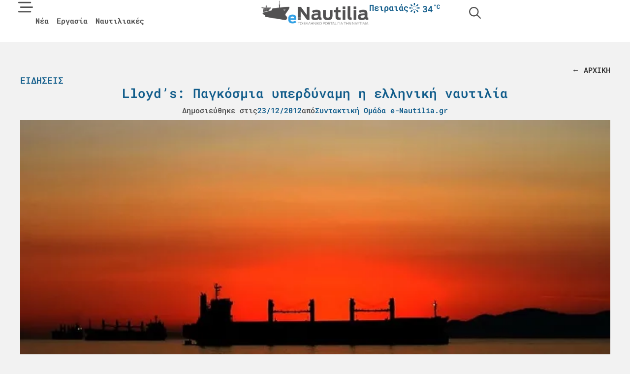

--- FILE ---
content_type: text/html; charset=UTF-8
request_url: https://e-nautilia.gr/lloyds/
body_size: 37734
content:
<!doctype html><html lang="el" prefix="og: https://ogp.me/ns#"><head><script data-no-optimize="1">var litespeed_docref=sessionStorage.getItem("litespeed_docref");litespeed_docref&&(Object.defineProperty(document,"referrer",{get:function(){return litespeed_docref}}),sessionStorage.removeItem("litespeed_docref"));</script> <meta charset="UTF-8"><meta name="viewport" content="width=device-width, initial-scale=1"><link rel="profile" href="https://gmpg.org/xfn/11">
 <script data-cfasync="false" data-pagespeed-no-defer>var gtm4wp_datalayer_name = "dataLayer";
	var dataLayer = dataLayer || [];</script> <title>Lloyd&#039;s: Παγκόσμια υπερδύναμη η ελληνική ναυτιλία - e-nautilia.gr</title><meta name="description" content="Παγκόσμια υπερδύναμη παραμένει η ελληνική ναυτιλία, σύμφωνα με την κατάταξη της Lloyd&#039;s. Χαρακτηριστικό είναι ότι στον κατάλογο των 100 προσώπων που ασκούν"/><meta name="robots" content="follow, index, max-snippet:-1, max-video-preview:-1, max-image-preview:large"/><link rel="canonical" href="https://e-nautilia.gr/lloyds/" /><meta property="og:locale" content="el_GR" /><meta property="og:type" content="article" /><meta property="og:title" content="Lloyd&#039;s: Παγκόσμια υπερδύναμη η ελληνική ναυτιλία - e-nautilia.gr" /><meta property="og:description" content="Παγκόσμια υπερδύναμη παραμένει η ελληνική ναυτιλία, σύμφωνα με την κατάταξη της Lloyd&#039;s. Χαρακτηριστικό είναι ότι στον κατάλογο των 100 προσώπων που ασκούν" /><meta property="og:url" content="https://e-nautilia.gr/lloyds/" /><meta property="og:site_name" content="e-Nautilia.gr | Το Ελληνικό Portal για την Ναυτιλία" /><meta property="article:publisher" content="https://www.facebook.com/eNautilia/" /><meta property="article:section" content="Ειδήσεις" /><meta property="og:updated_time" content="2025-01-29T10:36:38+02:00" /><meta property="og:image" content="https://e-nautilia.gr/wp-content/uploads/2025/01/ellinikos-emporikos-stolos.jpg" /><meta property="og:image:secure_url" content="https://e-nautilia.gr/wp-content/uploads/2025/01/ellinikos-emporikos-stolos.jpg" /><meta property="og:image:width" content="690" /><meta property="og:image:height" content="410" /><meta property="og:image:alt" content="Lloyd&#8217;s: Παγκόσμια υπερδύναμη η ελληνική ναυτιλία" /><meta property="og:image:type" content="image/jpeg" /><meta property="article:published_time" content="2012-12-23T15:41:00+02:00" /><meta property="article:modified_time" content="2025-01-29T10:36:38+02:00" /><meta name="twitter:card" content="summary_large_image" /><meta name="twitter:title" content="Lloyd&#039;s: Παγκόσμια υπερδύναμη η ελληνική ναυτιλία - e-nautilia.gr" /><meta name="twitter:description" content="Παγκόσμια υπερδύναμη παραμένει η ελληνική ναυτιλία, σύμφωνα με την κατάταξη της Lloyd&#039;s. Χαρακτηριστικό είναι ότι στον κατάλογο των 100 προσώπων που ασκούν" /><meta name="twitter:site" content="@enautilia" /><meta name="twitter:creator" content="@enautilia" /><meta name="twitter:image" content="https://e-nautilia.gr/wp-content/uploads/2025/01/ellinikos-emporikos-stolos.jpg" /><meta name="twitter:label1" content="Written by" /><meta name="twitter:data1" content="Συντακτική Ομάδα e-Nautilia.gr" /><meta name="twitter:label2" content="Time to read" /><meta name="twitter:data2" content="Less than a minute" /> <script type="application/ld+json" class="rank-math-schema-pro">{"@context":"https://schema.org","@graph":[{"@type":"Organization","@id":"https://e-nautilia.gr/#organization","name":"e-Nautilia.gr","sameAs":["https://www.facebook.com/eNautilia/","https://twitter.com/enautilia","https://www.instagram.com/enautilia/"],"logo":{"@type":"ImageObject","@id":"https://e-nautilia.gr/#logo","url":"https://e-nautilia.gr/wp-content/uploads/2024/10/e-nautilia-logo.png","contentUrl":"https://e-nautilia.gr/wp-content/uploads/2024/10/e-nautilia-logo.png","caption":"e-Nautilia.gr | \u03a4\u03bf \u0395\u03bb\u03bb\u03b7\u03bd\u03b9\u03ba\u03cc Portal \u03b3\u03b9\u03b1 \u03c4\u03b7\u03bd \u039d\u03b1\u03c5\u03c4\u03b9\u03bb\u03af\u03b1","inLanguage":"el","width":"543","height":"128"}},{"@type":"WebSite","@id":"https://e-nautilia.gr/#website","url":"https://e-nautilia.gr","name":"e-Nautilia.gr | \u03a4\u03bf \u0395\u03bb\u03bb\u03b7\u03bd\u03b9\u03ba\u03cc Portal \u03b3\u03b9\u03b1 \u03c4\u03b7\u03bd \u039d\u03b1\u03c5\u03c4\u03b9\u03bb\u03af\u03b1","publisher":{"@id":"https://e-nautilia.gr/#organization"},"inLanguage":"el"},{"@type":"ImageObject","@id":"https://e-nautilia.gr/wp-content/uploads/2025/01/ellinikos-emporikos-stolos.jpg","url":"https://e-nautilia.gr/wp-content/uploads/2025/01/ellinikos-emporikos-stolos.jpg","width":"690","height":"410","inLanguage":"el"},{"@type":"BreadcrumbList","@id":"https://e-nautilia.gr/lloyds/#breadcrumb","itemListElement":[{"@type":"ListItem","position":"1","item":{"@id":"https://e-nautilia.gr","name":"Home"}},{"@type":"ListItem","position":"2","item":{"@id":"https://e-nautilia.gr/latest-news/","name":"\u0395\u03b9\u03b4\u03ae\u03c3\u03b5\u03b9\u03c2"}},{"@type":"ListItem","position":"3","item":{"@id":"https://e-nautilia.gr/lloyds/","name":"Lloyd&#8217;s: \u03a0\u03b1\u03b3\u03ba\u03cc\u03c3\u03bc\u03b9\u03b1 \u03c5\u03c0\u03b5\u03c1\u03b4\u03cd\u03bd\u03b1\u03bc\u03b7 \u03b7 \u03b5\u03bb\u03bb\u03b7\u03bd\u03b9\u03ba\u03ae \u03bd\u03b1\u03c5\u03c4\u03b9\u03bb\u03af\u03b1"}}]},{"@type":"WebPage","@id":"https://e-nautilia.gr/lloyds/#webpage","url":"https://e-nautilia.gr/lloyds/","name":"Lloyd&#039;s: \u03a0\u03b1\u03b3\u03ba\u03cc\u03c3\u03bc\u03b9\u03b1 \u03c5\u03c0\u03b5\u03c1\u03b4\u03cd\u03bd\u03b1\u03bc\u03b7 \u03b7 \u03b5\u03bb\u03bb\u03b7\u03bd\u03b9\u03ba\u03ae \u03bd\u03b1\u03c5\u03c4\u03b9\u03bb\u03af\u03b1 - e-nautilia.gr","datePublished":"2012-12-23T15:41:00+02:00","dateModified":"2025-01-29T10:36:38+02:00","isPartOf":{"@id":"https://e-nautilia.gr/#website"},"primaryImageOfPage":{"@id":"https://e-nautilia.gr/wp-content/uploads/2025/01/ellinikos-emporikos-stolos.jpg"},"inLanguage":"el","breadcrumb":{"@id":"https://e-nautilia.gr/lloyds/#breadcrumb"}},{"@type":"Person","@id":"https://e-nautilia.gr/author/e-nautilia/","name":"\u03a3\u03c5\u03bd\u03c4\u03b1\u03ba\u03c4\u03b9\u03ba\u03ae \u039f\u03bc\u03ac\u03b4\u03b1 e-Nautilia.gr","url":"https://e-nautilia.gr/author/e-nautilia/","image":{"@type":"ImageObject","@id":"https://e-nautilia.gr/wp-content/litespeed/avatar/f4599a363cdc476b6a8ecd1c28a08180.jpg?ver=1768962830","url":"https://e-nautilia.gr/wp-content/litespeed/avatar/f4599a363cdc476b6a8ecd1c28a08180.jpg?ver=1768962830","caption":"\u03a3\u03c5\u03bd\u03c4\u03b1\u03ba\u03c4\u03b9\u03ba\u03ae \u039f\u03bc\u03ac\u03b4\u03b1 e-Nautilia.gr","inLanguage":"el"},"worksFor":{"@id":"https://e-nautilia.gr/#organization"}},{"@type":"NewsArticle","headline":"Lloyd&#039;s: \u03a0\u03b1\u03b3\u03ba\u03cc\u03c3\u03bc\u03b9\u03b1 \u03c5\u03c0\u03b5\u03c1\u03b4\u03cd\u03bd\u03b1\u03bc\u03b7 \u03b7 \u03b5\u03bb\u03bb\u03b7\u03bd\u03b9\u03ba\u03ae \u03bd\u03b1\u03c5\u03c4\u03b9\u03bb\u03af\u03b1 - e-nautilia.gr","datePublished":"2012-12-23T15:41:00+02:00","dateModified":"2025-01-29T10:36:38+02:00","articleSection":"\u0395\u03b9\u03b4\u03ae\u03c3\u03b5\u03b9\u03c2, \u039a\u03cc\u03c3\u03bc\u03bf\u03c2","author":{"@id":"https://e-nautilia.gr/author/e-nautilia/","name":"\u03a3\u03c5\u03bd\u03c4\u03b1\u03ba\u03c4\u03b9\u03ba\u03ae \u039f\u03bc\u03ac\u03b4\u03b1 e-Nautilia.gr"},"publisher":{"@id":"https://e-nautilia.gr/#organization"},"description":"\u03a0\u03b1\u03b3\u03ba\u03cc\u03c3\u03bc\u03b9\u03b1 \u03c5\u03c0\u03b5\u03c1\u03b4\u03cd\u03bd\u03b1\u03bc\u03b7 \u03c0\u03b1\u03c1\u03b1\u03bc\u03ad\u03bd\u03b5\u03b9 \u03b7 \u03b5\u03bb\u03bb\u03b7\u03bd\u03b9\u03ba\u03ae \u03bd\u03b1\u03c5\u03c4\u03b9\u03bb\u03af\u03b1, \u03c3\u03cd\u03bc\u03c6\u03c9\u03bd\u03b1 \u03bc\u03b5 \u03c4\u03b7\u03bd \u03ba\u03b1\u03c4\u03ac\u03c4\u03b1\u03be\u03b7 \u03c4\u03b7\u03c2 Lloyd&#039;s. \u03a7\u03b1\u03c1\u03b1\u03ba\u03c4\u03b7\u03c1\u03b9\u03c3\u03c4\u03b9\u03ba\u03cc \u03b5\u03af\u03bd\u03b1\u03b9 \u03cc\u03c4\u03b9 \u03c3\u03c4\u03bf\u03bd \u03ba\u03b1\u03c4\u03ac\u03bb\u03bf\u03b3\u03bf \u03c4\u03c9\u03bd 100 \u03c0\u03c1\u03bf\u03c3\u03ce\u03c0\u03c9\u03bd \u03c0\u03bf\u03c5 \u03b1\u03c3\u03ba\u03bf\u03cd\u03bd","copyrightYear":"2025","copyrightHolder":{"@id":"https://e-nautilia.gr/#organization"},"name":"Lloyd&#039;s: \u03a0\u03b1\u03b3\u03ba\u03cc\u03c3\u03bc\u03b9\u03b1 \u03c5\u03c0\u03b5\u03c1\u03b4\u03cd\u03bd\u03b1\u03bc\u03b7 \u03b7 \u03b5\u03bb\u03bb\u03b7\u03bd\u03b9\u03ba\u03ae \u03bd\u03b1\u03c5\u03c4\u03b9\u03bb\u03af\u03b1 - e-nautilia.gr","@id":"https://e-nautilia.gr/lloyds/#richSnippet","isPartOf":{"@id":"https://e-nautilia.gr/lloyds/#webpage"},"image":{"@id":"https://e-nautilia.gr/wp-content/uploads/2025/01/ellinikos-emporikos-stolos.jpg"},"inLanguage":"el","mainEntityOfPage":{"@id":"https://e-nautilia.gr/lloyds/#webpage"}}]}</script> <link rel="alternate" title="oEmbed (JSON)" type="application/json+oembed" href="https://e-nautilia.gr/wp-json/oembed/1.0/embed?url=https%3A%2F%2Fe-nautilia.gr%2Flloyds%2F" /><link rel="alternate" title="oEmbed (XML)" type="text/xml+oembed" href="https://e-nautilia.gr/wp-json/oembed/1.0/embed?url=https%3A%2F%2Fe-nautilia.gr%2Flloyds%2F&#038;format=xml" /><link data-optimized="2" rel="stylesheet" href="https://e-nautilia.gr/wp-content/litespeed/css/302b1b4623530c2a8a690f15ef54e32d.css?ver=fe298" /> <script id="jquery-core-js-extra" type="litespeed/javascript">var directorist={"nonce":"ab98395f11","directorist_nonce":"94c97b9087","ajax_nonce":"3124296388","is_admin":"","ajaxurl":"https://e-nautilia.gr/wp-admin/admin-ajax.php","assets_url":"https://e-nautilia.gr/wp-content/plugins/directorist/assets/","home_url":"https://e-nautilia.gr","rest_url":"https://e-nautilia.gr/wp-json/","nonceName":"atbdp_nonce_js","login_alert_message":"Sorry, you need to login first.","rtl":"false","warning":"WARNING!","success":"SUCCESS!","not_add_more_than_one":"You can not add more than one review. Refresh the page to edit or delete your review!,","duplicate_review_error":"Sorry! your review already in process.","review_success":"Reviews Saved Successfully!","review_approval_text":"Your review has been received. It requires admin approval to publish.","review_error":"Something went wrong. Check the form and try again!!!","review_loaded":"Reviews Loaded!","review_not_available":"NO MORE REVIEWS AVAILABLE!,","review_have_not_for_delete":"You do not have any review to delete. Refresh the page to submit new review!!!,","review_sure_msg":"\u0395\u03af\u03c3\u03c4\u03b5 \u03c3\u03af\u03b3\u03bf\u03c5\u03c1\u03bf\u03b9;","review_want_to_remove":"Do you really want to remove this review!","review_delete_msg":"\u0394\u03b9\u03b1\u03b3\u03c1\u03b1\u03c6\u03ae","review_cancel_btn_text":"\u0386\u03ba\u03c5\u03c1\u03bf","review_wrong_msg":"Something went wrong!, Try again","listing_remove_title":"\u0395\u03af\u03c3\u03c4\u03b5 \u03c3\u03af\u03b3\u03bf\u03c5\u03c1\u03bf\u03b9;","listing_remove_text":"\u0398\u03ad\u03bb\u03b5\u03c4\u03b5 \u03bd\u03b1 \u03b4\u03b9\u03b1\u03b3\u03c1\u03ac\u03c8\u03b5\u03c4\u03b5 \u03b1\u03c5\u03c4\u03ae \u03c4\u03b7\u03bd \u03b1\u03b3\u03b3\u03b5\u03bb\u03af\u03b1;","listing_remove_confirm_text":"\u0394\u03b9\u03b1\u03b3\u03c1\u03b1\u03c6\u03ae","listing_delete":"\u0395\u03c0\u03b9\u03c4\u03c5\u03c7\u03ae\u03c2 \u03b4\u03b9\u03b1\u03b3\u03c1\u03b1\u03c6\u03ae!","listing_error_title":"\u03a3\u03a6\u0391\u039b\u039c\u0391!!","listing_error_text":"Something went wrong!!!, Try again","upload_pro_pic_title":"Select or Upload a profile picture","upload_pro_pic_text":"Use this Image","payNow":"\u03a0\u03bb\u03b7\u03c1\u03c9\u03bc\u03ae","completeSubmission":"Complete Submission","waiting_msg":"Sending the message, please wait...","plugin_url":"https://e-nautilia.gr/wp-content/plugins/directorist/","currentDate":"23/12/2012","enable_reviewer_content":"1","add_listing_data":{"nonce":"ab98395f11","ajaxurl":"https://e-nautilia.gr/wp-admin/admin-ajax.php","nonceName":"atbdp_nonce_js","is_admin":!1,"media_uploader":[{"element_id":"directorist-image-upload","meta_name":"listing_img","files_meta_name":"files_meta","error_msg":"Listing gallery has invalid files"}],"i18n_text":{"see_more_text":"See More","see_less_text":"See Less","confirmation_text":"Are you sure","ask_conf_sl_lnk_del_txt":"Do you really want to remove this Social Link!","ask_conf_faqs_del_txt":"Do you really want to remove this FAQ!","confirm_delete":"\u0394\u03b9\u03b1\u03b3\u03c1\u03b1\u03c6\u03ae","deleted":"\u0395\u03c0\u03b9\u03c4\u03c5\u03c7\u03ae\u03c2 \u03b4\u03b9\u03b1\u03b3\u03c1\u03b1\u03c6\u03ae!","max_location_creation":"","max_location_msg":"You can only use ","submission_wait_msg":"Please wait, your submission is being processed.","image_uploading_msg":"Please wait, your selected images being uploaded."},"create_new_tag":"","create_new_loc":"","create_new_cat":"","image_notice":"Sorry! You have crossed the maximum image limit"},"lazy_load_taxonomy_fields":"","current_page_id":"89519","icon_markup":"\u003Ci class=\"directorist-icon-mask ##CLASS##\" aria-hidden=\"true\" style=\"--directorist-icon: url(##URL##)\"\u003E\u003C/i\u003E","search_form_default_label":"Label","search_form_default_placeholder":"Placeholder","add_listing_url":"https://e-nautilia.gr/add-listing/","enabled_multi_directory":"","site_name":"e-Nautilia.gr | \u03a4\u03bf \u0395\u03bb\u03bb\u03b7\u03bd\u03b9\u03ba\u03cc Portal \u03b3\u03b9\u03b1 \u03c4\u03b7\u03bd \u039d\u03b1\u03c5\u03c4\u03b9\u03bb\u03af\u03b1","script_debugging":[null],"ajax_url":"https://e-nautilia.gr/wp-admin/admin-ajax.php","redirect_url":"https://e-nautilia.gr/dashboard/","loading_message":"Sending user info, please wait...","login_error_message":"Wrong username or password.","i18n_text":{"category_selection":"Select a category","location_selection":"Select a location","show_more":"Show More","show_less":"Show Less","added_favourite":"Added to favorite","please_login":"Please login first","select_listing_map":"openstreet","Miles":" Miles"},"args":{"directory_type_id":"","search_max_radius_distance":1000},"directory_type":"","default_directory_type":"general","directory_type_term_data":{"submission_form_fields":!1,"search_form_fields":!1},"miles":" Miles","default_val":"0","countryRestriction":"","restricted_countries":"","use_def_lat_long":"","ajaxnonce":"3124296388"};var directorist={"nonce":"ab98395f11","directorist_nonce":"94c97b9087","ajax_nonce":"3124296388","is_admin":"","ajaxurl":"https://e-nautilia.gr/wp-admin/admin-ajax.php","assets_url":"https://e-nautilia.gr/wp-content/plugins/directorist/assets/","home_url":"https://e-nautilia.gr","rest_url":"https://e-nautilia.gr/wp-json/","nonceName":"atbdp_nonce_js","login_alert_message":"Sorry, you need to login first.","rtl":"false","warning":"WARNING!","success":"SUCCESS!","not_add_more_than_one":"You can not add more than one review. Refresh the page to edit or delete your review!,","duplicate_review_error":"Sorry! your review already in process.","review_success":"Reviews Saved Successfully!","review_approval_text":"Your review has been received. It requires admin approval to publish.","review_error":"Something went wrong. Check the form and try again!!!","review_loaded":"Reviews Loaded!","review_not_available":"NO MORE REVIEWS AVAILABLE!,","review_have_not_for_delete":"You do not have any review to delete. Refresh the page to submit new review!!!,","review_sure_msg":"\u0395\u03af\u03c3\u03c4\u03b5 \u03c3\u03af\u03b3\u03bf\u03c5\u03c1\u03bf\u03b9;","review_want_to_remove":"Do you really want to remove this review!","review_delete_msg":"\u0394\u03b9\u03b1\u03b3\u03c1\u03b1\u03c6\u03ae","review_cancel_btn_text":"\u0386\u03ba\u03c5\u03c1\u03bf","review_wrong_msg":"Something went wrong!, Try again","listing_remove_title":"\u0395\u03af\u03c3\u03c4\u03b5 \u03c3\u03af\u03b3\u03bf\u03c5\u03c1\u03bf\u03b9;","listing_remove_text":"\u0398\u03ad\u03bb\u03b5\u03c4\u03b5 \u03bd\u03b1 \u03b4\u03b9\u03b1\u03b3\u03c1\u03ac\u03c8\u03b5\u03c4\u03b5 \u03b1\u03c5\u03c4\u03ae \u03c4\u03b7\u03bd \u03b1\u03b3\u03b3\u03b5\u03bb\u03af\u03b1;","listing_remove_confirm_text":"\u0394\u03b9\u03b1\u03b3\u03c1\u03b1\u03c6\u03ae","listing_delete":"\u0395\u03c0\u03b9\u03c4\u03c5\u03c7\u03ae\u03c2 \u03b4\u03b9\u03b1\u03b3\u03c1\u03b1\u03c6\u03ae!","listing_error_title":"\u03a3\u03a6\u0391\u039b\u039c\u0391!!","listing_error_text":"Something went wrong!!!, Try again","upload_pro_pic_title":"Select or Upload a profile picture","upload_pro_pic_text":"Use this Image","payNow":"\u03a0\u03bb\u03b7\u03c1\u03c9\u03bc\u03ae","completeSubmission":"Complete Submission","waiting_msg":"Sending the message, please wait...","plugin_url":"https://e-nautilia.gr/wp-content/plugins/directorist/","currentDate":"23/12/2012","enable_reviewer_content":"1","add_listing_data":{"nonce":"ab98395f11","ajaxurl":"https://e-nautilia.gr/wp-admin/admin-ajax.php","nonceName":"atbdp_nonce_js","is_admin":!1,"media_uploader":[{"element_id":"directorist-image-upload","meta_name":"listing_img","files_meta_name":"files_meta","error_msg":"Listing gallery has invalid files"}],"i18n_text":{"see_more_text":"See More","see_less_text":"See Less","confirmation_text":"Are you sure","ask_conf_sl_lnk_del_txt":"Do you really want to remove this Social Link!","ask_conf_faqs_del_txt":"Do you really want to remove this FAQ!","confirm_delete":"\u0394\u03b9\u03b1\u03b3\u03c1\u03b1\u03c6\u03ae","deleted":"\u0395\u03c0\u03b9\u03c4\u03c5\u03c7\u03ae\u03c2 \u03b4\u03b9\u03b1\u03b3\u03c1\u03b1\u03c6\u03ae!","max_location_creation":"","max_location_msg":"You can only use ","submission_wait_msg":"Please wait, your submission is being processed.","image_uploading_msg":"Please wait, your selected images being uploaded."},"create_new_tag":"","create_new_loc":"","create_new_cat":"","image_notice":"Sorry! You have crossed the maximum image limit"},"lazy_load_taxonomy_fields":"","current_page_id":"89519","icon_markup":"\u003Ci class=\"directorist-icon-mask ##CLASS##\" aria-hidden=\"true\" style=\"--directorist-icon: url(##URL##)\"\u003E\u003C/i\u003E","search_form_default_label":"Label","search_form_default_placeholder":"Placeholder","add_listing_url":"https://e-nautilia.gr/add-listing/","enabled_multi_directory":"","site_name":"e-Nautilia.gr | \u03a4\u03bf \u0395\u03bb\u03bb\u03b7\u03bd\u03b9\u03ba\u03cc Portal \u03b3\u03b9\u03b1 \u03c4\u03b7\u03bd \u039d\u03b1\u03c5\u03c4\u03b9\u03bb\u03af\u03b1","script_debugging":[null],"ajax_url":"https://e-nautilia.gr/wp-admin/admin-ajax.php","redirect_url":"https://e-nautilia.gr/dashboard/","loading_message":"Sending user info, please wait...","login_error_message":"Wrong username or password.","i18n_text":{"category_selection":"Select a category","location_selection":"Select a location","show_more":"Show More","show_less":"Show Less","added_favourite":"Added to favorite","please_login":"Please login first","select_listing_map":"openstreet","Miles":" Miles"},"args":{"directory_type_id":"","search_max_radius_distance":1000},"directory_type":"","default_directory_type":"general","directory_type_term_data":{"submission_form_fields":!1,"search_form_fields":!1},"miles":" Miles","default_val":"0","countryRestriction":"","restricted_countries":"","use_def_lat_long":"","ajaxnonce":"3124296388"}</script> <script type="litespeed/javascript" data-src="https://e-nautilia.gr/wp-includes/js/jquery/jquery.min.js" id="jquery-core-js"></script> <script id="atpp-plan-validator-js-extra" type="litespeed/javascript">var plan_validator={"price_limit":"99999999999999999999","guest_customer":"1","is_admin":"","tag_limit":"99999999999999999999","ajaxurl":"https://e-nautilia.gr/wp-admin/admin-ajax.php","remaining_text":"\u03a5\u03c0\u03cc\u03bb\u03bf\u03b9\u03c0\u03bf \u03c7\u03b1\u03c1\u03b1\u03ba\u03c4\u03ae\u03c1\u03c9\u03bd:","max_exit":"Max character limit reached!","crossLimit":"You have crossed the limit!","email_placeholder":"\u03a3\u03c5\u03bd\u03b5\u03c7\u03af\u03c3\u03c4\u03b5 \u03bc\u03b5 \u03c4\u03bf email \u03c3\u03b1\u03c2","email_required_msg":"\u03a3\u03c5\u03bd\u03b5\u03c7\u03af\u03c3\u03c4\u03b5 \u03bc\u03b5 \u03c4\u03bf email \u03c3\u03b1\u03c2","login_alert":"Please login to purchase plan \u003Ca href='https://e-nautilia.gr/sign-in/'\u003ELogin\u003C/a\u003E"}</script> <script id="cmplz-tcf-js-extra" type="litespeed/javascript">var cmplz_tcf={"cmp_url":"https://e-nautilia.gr/wp-content/uploads/complianz/","retention_string":"Retention in days","undeclared_string":"Not declared","isServiceSpecific":"1","excludedVendors":{"15":15,"46":46,"56":56,"66":66,"110":110,"119":119,"139":139,"141":141,"174":174,"192":192,"262":262,"295":295,"375":375,"377":377,"387":387,"415":415,"427":427,"431":431,"435":435,"508":508,"512":512,"521":521,"527":527,"531":531,"569":569,"581":581,"587":587,"615":615,"626":626,"644":644,"667":667,"713":713,"733":733,"734":734,"736":736,"748":748,"756":756,"776":776,"806":806,"822":822,"830":830,"836":836,"856":856,"876":876,"879":879,"882":882,"888":888,"890":890,"894":894,"901":901,"909":909,"970":970,"986":986,"996":996,"1013":1013,"1015":1015,"1018":1018,"1022":1022,"1039":1039,"1044":1044,"1051":1051,"1075":1075,"1078":1078,"1079":1079,"1094":1094,"1107":1107,"1121":1121,"1124":1124,"1139":1139,"1141":1141,"1149":1149,"1156":1156,"1164":1164,"1167":1167,"1173":1173,"1181":1181,"1184":1184,"1199":1199,"1211":1211,"1216":1216,"1252":1252,"1263":1263,"1293":1293,"1298":1298,"1305":1305,"1319":1319,"1342":1342,"1343":1343,"1351":1351,"1355":1355,"1365":1365,"1366":1366,"1368":1368,"1371":1371,"1373":1373,"1383":1383,"1387":1387,"1391":1391,"1405":1405,"1418":1418,"1423":1423,"1425":1425,"1428":1428,"1440":1440,"1442":1442,"1482":1482,"1485":1485,"1492":1492,"1495":1495,"1496":1496,"1498":1498,"1503":1503,"1508":1508,"1509":1509,"1510":1510,"1519":1519},"purposes":[1,2,3,4,5,6,7,8,9,10,11],"specialPurposes":[1,2,3],"features":[1,2,3],"specialFeatures":[],"publisherCountryCode":"GR","lspact":"N","ccpa_applies":"","ac_mode":"1","debug":"","prefix":"cmplz_"}</script> <link rel="https://api.w.org/" href="https://e-nautilia.gr/wp-json/" /><link rel="alternate" title="JSON" type="application/json" href="https://e-nautilia.gr/wp-json/wp/v2/posts/89519" /><link rel="EditURI" type="application/rsd+xml" title="RSD" href="https://e-nautilia.gr/xmlrpc.php?rsd" /><meta name="generator" content="WordPress 6.9" /><link rel='shortlink' href='https://e-nautilia.gr/?p=89519' /> <script data-cfasync="false" data-pagespeed-no-defer>var dataLayer_content = {"pagePostType":"post","pagePostType2":"single-post","pageCategory":["latest-news","world-news"],"pagePostAuthor":"Συντακτική Ομάδα e-Nautilia.gr"};
	dataLayer.push( dataLayer_content );</script> <script data-cfasync="false" data-pagespeed-no-defer>(function(w,d,s,l,i){w[l]=w[l]||[];w[l].push({'gtm.start':
new Date().getTime(),event:'gtm.js'});var f=d.getElementsByTagName(s)[0],
j=d.createElement(s),dl=l!='dataLayer'?'&l='+l:'';j.async=true;j.src=
'//www.googletagmanager.com/gtm.js?id='+i+dl;f.parentNode.insertBefore(j,f);
})(window,document,'script','dataLayer','GTM-PT9R4CXF');</script> <link rel="icon" href="https://e-nautilia.gr/wp-content/uploads/2024/06/icon_transparent-150x150.png" sizes="32x32" /><link rel="icon" href="https://e-nautilia.gr/wp-content/uploads/2024/06/icon_transparent-300x300.png" sizes="192x192" /><link rel="apple-touch-icon" href="https://e-nautilia.gr/wp-content/uploads/2024/06/icon_transparent-300x300.png" /><meta name="msapplication-TileImage" content="https://e-nautilia.gr/wp-content/uploads/2024/06/icon_transparent-300x300.png" /></head><body data-cmplz=2 class="wp-singular post-template-default single single-post postid-89519 single-format-standard wp-custom-logo wp-embed-responsive wp-theme-hello-elementor wp-child-theme-mobians hello-elementor-default elementor-default elementor-kit-158162 elementor-page-72715 directorist-content-active directorist-preload"><noscript><iframe data-lazyloaded="1" src="about:blank" data-litespeed-src="https://www.googletagmanager.com/ns.html?id=GTM-PT9R4CXF" height="0" width="0" style="display:none;visibility:hidden" aria-hidden="true"></iframe></noscript><a class="skip-link screen-reader-text" href="#content">Μετάβαση στο περιεχόμενο</a><header data-elementor-type="header" data-elementor-id="71287" class="elementor elementor-71287 elementor-location-header" data-elementor-post-type="elementor_library"><div class="elementor-element elementor-element-7cc4814 e-con-full e-flex e-con e-parent" data-id="7cc4814" data-element_type="container" data-settings="{&quot;background_background&quot;:&quot;classic&quot;,&quot;sticky&quot;:&quot;top&quot;,&quot;jet_parallax_layout_list&quot;:[],&quot;sticky_on&quot;:[&quot;desktop&quot;,&quot;tablet&quot;,&quot;mobile&quot;],&quot;sticky_offset&quot;:0,&quot;sticky_effects_offset&quot;:0,&quot;sticky_anchor_link_offset&quot;:0}"><div class="elementor-element elementor-element-75835ae e-con-full e-flex e-con e-child" data-id="75835ae" data-element_type="container" data-settings="{&quot;jet_parallax_layout_list&quot;:[]}"><div class="elementor-element elementor-element-51772de elementor-widget__width-initial elementor-view-default elementor-widget elementor-widget-icon" data-id="51772de" data-element_type="widget" data-widget_type="icon.default"><div class="elementor-widget-container"><div class="elementor-icon-wrapper">
<a class="elementor-icon" href="#elementor-action%3Aaction%3Dpopup%3Aopen%26settings%3DeyJpZCI6IjcxMzE4IiwidG9nZ2xlIjpmYWxzZX0%3D" title="Menu">
<svg xmlns="http://www.w3.org/2000/svg" viewBox="0 0 512 512"><path d="M0 88C0 74.7 10.7 64 24 64l400 0c13.3 0 24 10.7 24 24s-10.7 24-24 24L24 112C10.7 112 0 101.3 0 88zM64 248c0-13.3 10.7-24 24-24l400 0c13.3 0 24 10.7 24 24s-10.7 24-24 24L88 272c-13.3 0-24-10.7-24-24zM448 408c0 13.3-10.7 24-24 24L24 432c-13.3 0-24-10.7-24-24s10.7-24 24-24l400 0c13.3 0 24 10.7 24 24z"></path></svg>			</a></div></div></div><div class="elementor-element elementor-element-b0f3eab elementor-nav-menu__align-start elementor-nav-menu--dropdown-none elementor-hidden-tablet elementor-hidden-mobile elementor-widget__width-auto elementor-widget-tablet__width-inherit elementor-widget elementor-widget-nav-menu" data-id="b0f3eab" data-element_type="widget" data-settings="{&quot;layout&quot;:&quot;horizontal&quot;,&quot;submenu_icon&quot;:{&quot;value&quot;:&quot;&lt;svg aria-hidden=\&quot;true\&quot; class=\&quot;e-font-icon-svg e-fas-caret-down\&quot; viewBox=\&quot;0 0 320 512\&quot; xmlns=\&quot;http:\/\/www.w3.org\/2000\/svg\&quot;&gt;&lt;path d=\&quot;M31.3 192h257.3c17.8 0 26.7 21.5 14.1 34.1L174.1 354.8c-7.8 7.8-20.5 7.8-28.3 0L17.2 226.1C4.6 213.5 13.5 192 31.3 192z\&quot;&gt;&lt;\/path&gt;&lt;\/svg&gt;&quot;,&quot;library&quot;:&quot;fa-solid&quot;}}" data-widget_type="nav-menu.default"><div class="elementor-widget-container"><nav aria-label="upper-left-menu" class="elementor-nav-menu--main elementor-nav-menu__container elementor-nav-menu--layout-horizontal e--pointer-underline e--animation-fade"><ul id="menu-1-b0f3eab" class="elementor-nav-menu"><li class="menu-item menu-item-type-post_type menu-item-object-page current_page_parent menu-item-75328"><a href="https://e-nautilia.gr/latest-news/" class="elementor-item">Νέα</a></li><li class="menu-item menu-item-type-post_type menu-item-object-page menu-item-72685"><a href="https://e-nautilia.gr/jobs/" class="elementor-item">Εργασία</a></li><li class="menu-item menu-item-type-post_type_archive menu-item-object-company menu-item-72686"><a href="https://e-nautilia.gr/company/" class="elementor-item">Ναυτιλιακές</a></li></ul></nav><nav class="elementor-nav-menu--dropdown elementor-nav-menu__container" aria-hidden="true"><ul id="menu-2-b0f3eab" class="elementor-nav-menu"><li class="menu-item menu-item-type-post_type menu-item-object-page current_page_parent menu-item-75328"><a href="https://e-nautilia.gr/latest-news/" class="elementor-item" tabindex="-1">Νέα</a></li><li class="menu-item menu-item-type-post_type menu-item-object-page menu-item-72685"><a href="https://e-nautilia.gr/jobs/" class="elementor-item" tabindex="-1">Εργασία</a></li><li class="menu-item menu-item-type-post_type_archive menu-item-object-company menu-item-72686"><a href="https://e-nautilia.gr/company/" class="elementor-item" tabindex="-1">Ναυτιλιακές</a></li></ul></nav></div></div></div><div class="elementor-element elementor-element-903f4b3 e-con-full e-flex e-con e-child" data-id="903f4b3" data-element_type="container" data-settings="{&quot;jet_parallax_layout_list&quot;:[]}"><div class="elementor-element elementor-element-a4e3d34 elementor-widget elementor-widget-theme-site-logo elementor-widget-image" data-id="a4e3d34" data-element_type="widget" data-widget_type="theme-site-logo.default"><div class="elementor-widget-container">
<a href="/" title="e-Nautilia.gr - Το Ελληνικό Portal για την Ναυτιλία. Τελευταία νέα - &#039;Aρθρα - Οπτικοακουστικό Υλικό">
<img width="543" height="128" src="https://e-nautilia.gr/wp-content/uploads/2024/10/e-nautilia-logo.png.webp" class="attachment-full size-full wp-image-71296" alt="e-Nautilia.gr | Το Ελληνικό Portal για την Ναυτιλία" srcset="https://e-nautilia.gr/wp-content/uploads/2024/10/e-nautilia-logo.png.webp 543w, https://e-nautilia.gr/wp-content/uploads/2024/10/e-nautilia-logo-300x71.png.webp 300w" sizes="(max-width: 543px) 100vw, 543px" />				</a></div></div></div><div class="elementor-element elementor-element-ed2a021 e-con-full e-flex e-con e-child" data-id="ed2a021" data-element_type="container" data-settings="{&quot;jet_parallax_layout_list&quot;:[]}"><div class="elementor-element elementor-element-c56ad2d e-con-full elementor-hidden-mobile e-flex e-con e-child" data-id="c56ad2d" data-element_type="container" data-settings="{&quot;jet_parallax_layout_list&quot;:[]}"><div class="elementor-element elementor-element-bd27a46 elementor-hidden-tablet elementor-hidden-mobile elementor-widget elementor-widget-heading" data-id="bd27a46" data-element_type="widget" data-widget_type="heading.default"><div class="elementor-widget-container"><div class="elementor-heading-title elementor-size-default">Πειραιάς</div></div></div><div class="elementor-element elementor-element-37408ef elementor-widget elementor-widget-shortcode" data-id="37408ef" data-element_type="widget" data-widget_type="shortcode.default"><div class="elementor-widget-container"><div class="elementor-shortcode"><div class="wrapper-weather-widget-wp"><div class="weather-widget-wp bg-img-sun style-minimal no-icon"><div class="temp-group">
<i class="weather-i-sun"></i>
<span class="weather-temp">34<span class="temp-units">°C</span></span></div><div class="info-group">
<span class="weather-title"></span></div></div></div></div></div></div></div><div class="elementor-element elementor-element-016eb57 elementor-widget__width-initial elementor-view-default elementor-widget elementor-widget-icon" data-id="016eb57" data-element_type="widget" data-widget_type="icon.default"><div class="elementor-widget-container"><div class="elementor-icon-wrapper">
<a class="elementor-icon" href="#elementor-action%3Aaction%3Dpopup%3Aopen%26settings%3DeyJpZCI6IjcxNjg2IiwidG9nZ2xlIjpmYWxzZX0%3D" title="Αναζήτησε άρθρα και δημοσιεύσεις">
<svg xmlns="http://www.w3.org/2000/svg" viewBox="0 0 512 512"><path d="M368 208A160 160 0 1 0 48 208a160 160 0 1 0 320 0zM337.1 371.1C301.7 399.2 256.8 416 208 416C93.1 416 0 322.9 0 208S93.1 0 208 0S416 93.1 416 208c0 48.8-16.8 93.7-44.9 129.1L505 471c9.4 9.4 9.4 24.6 0 33.9s-24.6 9.4-33.9 0L337.1 371.1z"></path></svg>			</a></div></div></div></div></div></header><div data-elementor-type="single-post" data-elementor-id="72715" class="elementor elementor-72715 elementor-location-single post-89519 post type-post status-publish format-standard has-post-thumbnail hentry category-latest-news category-world-news" data-elementor-post-type="elementor_library"><div class="elementor-element elementor-element-6d78f3d e-flex e-con-boxed e-con e-parent" data-id="6d78f3d" data-element_type="container" data-settings="{&quot;background_background&quot;:&quot;classic&quot;,&quot;jet_parallax_layout_list&quot;:[]}"><div class="e-con-inner"><div class="elementor-element elementor-element-5544dc1 e-con-full e-flex e-con e-child" data-id="5544dc1" data-element_type="container" data-settings="{&quot;jet_parallax_layout_list&quot;:[]}"><div class="elementor-element elementor-element-c4aa56f elementor-widget elementor-widget-heading" data-id="c4aa56f" data-element_type="widget" data-widget_type="heading.default"><div class="elementor-widget-container">
<span class="elementor-heading-title elementor-size-default"><a href="/">← ΑΡΧΙΚΗ</a></span></div></div><div class="elementor-element elementor-element-1643c85 elementor-widget elementor-widget-heading" data-id="1643c85" data-element_type="widget" data-widget_type="heading.default"><div class="elementor-widget-container"><div class="elementor-heading-title elementor-size-default"><a href="https://e-nautilia.gr/latest-news/">Ειδήσεις</a></div></div></div><div class="elementor-element elementor-element-504ff0a elementor-widget elementor-widget-heading" data-id="504ff0a" data-element_type="widget" data-widget_type="heading.default"><div class="elementor-widget-container"><h1 class="elementor-heading-title elementor-size-default">Lloyd&#8217;s: Παγκόσμια υπερδύναμη η ελληνική ναυτιλία</h1></div></div><div class="elementor-element elementor-element-51fe08a e-flex e-con-boxed e-con e-child" data-id="51fe08a" data-element_type="container" data-settings="{&quot;jet_parallax_layout_list&quot;:[]}"><div class="e-con-inner"><div class="elementor-element elementor-element-cc4a6c3 elementor-widget elementor-widget-heading" data-id="cc4a6c3" data-element_type="widget" data-widget_type="heading.default"><div class="elementor-widget-container"><h2 class="elementor-heading-title elementor-size-default">Δημοσιεύθηκε στις</h2></div></div><div class="elementor-element elementor-element-a19f928 elementor-widget elementor-widget-heading" data-id="a19f928" data-element_type="widget" data-widget_type="heading.default"><div class="elementor-widget-container"><h2 class="elementor-heading-title elementor-size-default">23/12/2012</h2></div></div><div class="elementor-element elementor-element-702d111 elementor-widget elementor-widget-heading" data-id="702d111" data-element_type="widget" data-widget_type="heading.default"><div class="elementor-widget-container"><h2 class="elementor-heading-title elementor-size-default">από</h2></div></div><div class="elementor-element elementor-element-ce41b05 elementor-widget elementor-widget-heading" data-id="ce41b05" data-element_type="widget" data-widget_type="heading.default"><div class="elementor-widget-container"><h2 class="elementor-heading-title elementor-size-default"><a href="https://e-nautilia.gr/author/e-nautilia/">Συντακτική Ομάδα e-Nautilia.gr</a></h2></div></div></div></div></div><div class="elementor-element elementor-element-dca002f elementor-widget__width-inherit mbn-post-img jedv-enabled--yes elementor-widget elementor-widget-theme-post-featured-image elementor-widget-image" data-id="dca002f" data-element_type="widget" data-widget_type="theme-post-featured-image.default"><div class="elementor-widget-container">
<img data-lazyloaded="1" src="[data-uri]" width="690" height="410" data-src="https://e-nautilia.gr/wp-content/uploads/2025/01/ellinikos-emporikos-stolos.jpg.webp" class="attachment-1536x1536 size-1536x1536 wp-image-89522" alt="" data-srcset="https://e-nautilia.gr/wp-content/uploads/2025/01/ellinikos-emporikos-stolos.jpg.webp 690w, https://e-nautilia.gr/wp-content/uploads/2025/01/ellinikos-emporikos-stolos-300x178.jpg.webp 300w" data-sizes="(max-width: 690px) 100vw, 690px" /></div></div></div></div><div class="elementor-element elementor-element-7f57677 e-con-full e-flex e-con e-parent" data-id="7f57677" data-element_type="container" data-settings="{&quot;background_background&quot;:&quot;classic&quot;,&quot;jet_parallax_layout_list&quot;:[]}"><div class="elementor-element elementor-element-8cb56ab elementor-widget elementor-widget-template" data-id="8cb56ab" data-element_type="widget" data-widget_type="template.default"><div class="elementor-widget-container"><div class="elementor-template"><div data-elementor-type="container" data-elementor-id="73348" class="elementor elementor-73348" data-elementor-post-type="elementor_library"><div class="elementor-element elementor-element-71fbf00 e-con-full e-flex e-con e-parent" data-id="71fbf00" data-element_type="container" data-settings="{&quot;background_background&quot;:&quot;classic&quot;,&quot;jet_parallax_layout_list&quot;:[]}"><div class="elementor-element elementor-element-2a71a50 elementor-widget__width-initial jedv-enabled--yes elementor-widget elementor-widget-jet-listing-dynamic-field" data-id="2a71a50" data-element_type="widget" data-widget_type="jet-listing-dynamic-field.default"><div class="elementor-widget-container"><div class="jet-listing jet-listing-dynamic-field display-multiline"><div class="jet-listing-dynamic-field__content">
<ins class="adsbygoogle"
style="display:block"
data-ad-client="ca-pub-5244800061586592"
data-ad-slot="8718944370"
data-ad-format="auto"
data-full-width-responsive="true"></ins> <script type="litespeed/javascript">(adsbygoogle=window.adsbygoogle||[]).push({})</script></div></div></div></div></div></div></div></div></div></div><div class="elementor-element elementor-element-e185c7e e-flex e-con-boxed e-con e-parent" data-id="e185c7e" data-element_type="container" data-settings="{&quot;background_background&quot;:&quot;classic&quot;,&quot;jet_parallax_layout_list&quot;:[]}"><div class="e-con-inner"><div class="elementor-element elementor-element-53ad4b8 e-con-full e-flex e-con e-child" data-id="53ad4b8" data-element_type="container" data-settings="{&quot;jet_parallax_layout_list&quot;:[]}"><div class="elementor-element elementor-element-b930886 e-con-full e-flex e-con e-child" data-id="b930886" data-element_type="container" data-settings="{&quot;background_background&quot;:&quot;classic&quot;,&quot;jet_parallax_layout_list&quot;:[]}"><div class="elementor-element elementor-element-3a7a7ed elementor-widget__width-inherit elementor-widget-tablet__width-inherit elementor-widget elementor-widget-theme-post-content" data-id="3a7a7ed" data-element_type="widget" data-widget_type="theme-post-content.default"><div class="elementor-widget-container"><div style="clear: both; text-align: center;"><a href="https://enaftilia.gr/wp-content/uploads/2012/12/ellinikos-emporikos-stolos.jpg" style="clear: left; float: left; margin-bottom: 1em; margin-right: 1em;" rel="nofollow noopener" target="_blank"><img data-lazyloaded="1" src="[data-uri]" decoding="async" border="0" data-src="https://e-nautilia.gr/wp-content/uploads/2025/01/ellinikos-emporikos-stolos-300x178-1.jpg.webp" height="119" width="200" alt="Lloyd&#039;s: Παγκόσμια υπερδύναμη η ελληνική ναυτιλία"></a></div><p>Παγκόσμια υπερδύναμη παραμένει η ελληνική ναυτιλία, σύμφωνα με την κατάταξη της Lloyd&#8217;s. Χαρακτηριστικό είναι ότι στον κατάλογο των 100 προσώπων που ασκούν την μεγαλύτερη επιρροή στην ναυτιλία για το 2012 εμφανίζονται 15 Έλληνες εφοπλιστές.<br /><a name='more'></a><br />Συγκεκριμένα αναφέρονται στην πρώτη δεκάδα ο Γιάννης Αγγελικούσης της Angelicoussis Shipping Group και ο Γιώργος Οικονόμου της Dryships, που παίρνουν την τέταρτη και πέμπτη θέση αντίστοιχα, ενώ στη επόμενη δεκάδα παίρνοντας την 18η θέση βρίσκεται η Αγγελική Φράγκου της Navios.</p><p>Υπάρχουν όμως και αρκετές άλλες προσωπικότητες που φανερώνουν το ρόλο της ελληνικής παρουσίας στην παγκόσμια ναυτιλία. Ενδεικτικά στην Ελλάδα είναι εγκατεστημένες περισσότερες από 1.300 εταιρείες που απασχολούν περίπου 200.000 εργαζόμενους, ενώ ο ελληνόκτητος στόλος εκτιμάται ότι υπερβαίνει τα 3.300 πλοία.</p><p><a href="http://www.defencenet.gr/defence/item/%C2%AB%CE%BC%CE%B5%CE%B3%CE%AC%CE%BB%CE%B7-%C2%AB-%CE%B7-%CE%B5%CE%BB%CE%BB%CE%AC%CE%B4%CE%B1-%CF%83%CF%84%CE%B7-%CE%BD%CE%B1%CF%85%CF%84%CE%B9%CE%BB%CE%AF%CE%B1-%CE%B1%CE%BD%CE%B1%CF%86%CE%AD%CF%81%CE%B5%CE%B9-%CE%B7-%CE%B5%CF%84%CE%B1%CE%B9%CF%81%CE%B5%CE%AF%CE%B1-lloyds" target="_blank" rel="nofollow noopener">ΠΗΓΗ </a></p></div></div><div class="elementor-element elementor-element-fa9637b elementor-grid-mobile-1 elementor-share-buttons--view-icon-text elementor-share-buttons--skin-gradient elementor-share-buttons--shape-square elementor-grid-0 elementor-share-buttons--color-official elementor-widget elementor-widget-share-buttons" data-id="fa9637b" data-element_type="widget" data-widget_type="share-buttons.default"><div class="elementor-widget-container"><div class="elementor-grid" role="list"><div class="elementor-grid-item" role="listitem"><div class="elementor-share-btn elementor-share-btn_facebook" role="button" tabindex="0" aria-label="Share on facebook">
<span class="elementor-share-btn__icon">
<svg aria-hidden="true" class="e-font-icon-svg e-fab-facebook" viewBox="0 0 512 512" xmlns="http://www.w3.org/2000/svg"><path d="M504 256C504 119 393 8 256 8S8 119 8 256c0 123.78 90.69 226.38 209.25 245V327.69h-63V256h63v-54.64c0-62.15 37-96.48 93.67-96.48 27.14 0 55.52 4.84 55.52 4.84v61h-31.28c-30.8 0-40.41 19.12-40.41 38.73V256h68.78l-11 71.69h-57.78V501C413.31 482.38 504 379.78 504 256z"></path></svg>							</span></div></div><div class="elementor-grid-item" role="listitem"><div class="elementor-share-btn elementor-share-btn_x-twitter" role="button" tabindex="0" aria-label="Share on x-twitter">
<span class="elementor-share-btn__icon">
<svg aria-hidden="true" class="e-font-icon-svg e-fab-x-twitter" viewBox="0 0 512 512" xmlns="http://www.w3.org/2000/svg"><path d="M389.2 48h70.6L305.6 224.2 487 464H345L233.7 318.6 106.5 464H35.8L200.7 275.5 26.8 48H172.4L272.9 180.9 389.2 48zM364.4 421.8h39.1L151.1 88h-42L364.4 421.8z"></path></svg>							</span></div></div><div class="elementor-grid-item" role="listitem"><div class="elementor-share-btn elementor-share-btn_linkedin" role="button" tabindex="0" aria-label="Share on linkedin">
<span class="elementor-share-btn__icon">
<svg aria-hidden="true" class="e-font-icon-svg e-fab-linkedin" viewBox="0 0 448 512" xmlns="http://www.w3.org/2000/svg"><path d="M416 32H31.9C14.3 32 0 46.5 0 64.3v383.4C0 465.5 14.3 480 31.9 480H416c17.6 0 32-14.5 32-32.3V64.3c0-17.8-14.4-32.3-32-32.3zM135.4 416H69V202.2h66.5V416zm-33.2-243c-21.3 0-38.5-17.3-38.5-38.5S80.9 96 102.2 96c21.2 0 38.5 17.3 38.5 38.5 0 21.3-17.2 38.5-38.5 38.5zm282.1 243h-66.4V312c0-24.8-.5-56.7-34.5-56.7-34.6 0-39.9 27-39.9 54.9V416h-66.4V202.2h63.7v29.2h.9c8.9-16.8 30.6-34.5 62.9-34.5 67.2 0 79.7 44.3 79.7 101.9V416z"></path></svg>							</span></div></div></div></div></div><div class="elementor-element elementor-element-fe4029e e-con-full e-flex e-con e-child" data-id="fe4029e" data-element_type="container" data-settings="{&quot;background_background&quot;:&quot;classic&quot;,&quot;jet_parallax_layout_list&quot;:[]}"><div class="elementor-element elementor-element-c5b3f14 elementor-widget elementor-widget-template" data-id="c5b3f14" data-element_type="widget" data-widget_type="template.default"><div class="elementor-widget-container"><div class="elementor-template"><div data-elementor-type="container" data-elementor-id="73359" class="elementor elementor-73359" data-elementor-post-type="elementor_library"><div class="elementor-element elementor-element-ea55b67 e-flex e-con-boxed e-con e-parent" data-id="ea55b67" data-element_type="container" data-settings="{&quot;background_background&quot;:&quot;classic&quot;,&quot;jet_parallax_layout_list&quot;:[]}"><div class="e-con-inner"><div class="elementor-element elementor-element-f9f228c elementor-widget__width-initial jedv-enabled--yes elementor-widget elementor-widget-jet-listing-dynamic-field" data-id="f9f228c" data-element_type="widget" data-widget_type="jet-listing-dynamic-field.default"><div class="elementor-widget-container"><div class="jet-listing jet-listing-dynamic-field display-inline"><div class="jet-listing-dynamic-field__inline-wrap"><div class="jet-listing-dynamic-field__content">
<ins class="adsbygoogle"
style="display:block"
data-ad-client="ca-pub-5244800061586592"
data-ad-slot="2113113352"
data-ad-format="auto"
data-full-width-responsive="true"></ins> <script type="litespeed/javascript">(adsbygoogle=window.adsbygoogle||[]).push({})</script></div></div></div></div></div></div></div></div></div></div></div></div><div class="elementor-element elementor-element-4a7df43 e-con-full e-flex e-con e-child" data-id="4a7df43" data-element_type="container" data-settings="{&quot;jet_parallax_layout_list&quot;:[]}"><div class="elementor-element elementor-element-8e91876 elementor-position-left elementor-view-default elementor-mobile-position-top elementor-widget elementor-widget-icon-box" data-id="8e91876" data-element_type="widget" data-widget_type="icon-box.default"><div class="elementor-widget-container"><div class="elementor-icon-box-wrapper"><div class="elementor-icon-box-icon">
<a href="https://news.google.com/search?q=site%3Ae-nautilia.gr%20when%3A1d&#038;hl=el&#038;gl=GR&#038;ceid=GR%3Ael" target="_blank" rel="nofollow" class="elementor-icon" tabindex="-1" aria-label="Το e-nautilia.gr στο Google NEWS">
<svg xmlns="http://www.w3.org/2000/svg" xmlns:xlink="http://www.w3.org/1999/xlink" width="60" height="49.091" viewBox="0 0 60 49.091"><defs><radialGradient id="radial-gradient" cx="0.225" cy="0.081" r="1.189" gradientTransform="translate(0.091) scale(0.818 1)" gradientUnits="objectBoundingBox"><stop offset="0" stop-color="#fff" stop-opacity="0.102"></stop><stop offset="1" stop-color="#fff" stop-opacity="0"></stop></radialGradient></defs><g id="Google_News_icon" transform="translate(-0.018 0)"><path id="Path_1" data-name="Path 1" d="M1375.354,33.3a1.53,1.53,0,0,1-1.53,1.52H1341.43a1.53,1.53,0,0,1-1.531-1.52V1.52A1.53,1.53,0,0,1,1341.43,0h32.394a1.53,1.53,0,0,1,1.531,1.52V33.3Z" transform="translate(-1327.61 0)" fill="#0c9d58"></path><path id="Path_2" data-name="Path 2" d="M3897.441,722.962,3885.3,721.4l12.141,3.257Z" transform="translate(-3849.696 -714.793)" fill="#004d40" opacity="0.2"></path><path id="Path_3" data-name="Path 3" d="M1350.385,167.609,1332,175.818l20.32-7.4v-.02A1.485,1.485,0,0,0,1350.385,167.609Z" transform="translate(-1319.782 -165.952)" fill="#004d40" opacity="0.2"></path><path id="Path_4" data-name="Path 4" d="M1373.825,0H1341.43a1.53,1.53,0,0,0-1.531,1.52V1.86a1.53,1.53,0,0,1,1.531-1.52h32.394a1.53,1.53,0,0,1,1.531,1.52V1.52A1.531,1.531,0,0,0,1373.825,0Z" transform="translate(-1327.61 0)" fill="#fff" opacity="0.2"></path><path id="Path_5" data-name="Path 5" d="M2192.088,549.787a1.484,1.484,0,0,0,.971,1.85l30,8.069a1.485,1.485,0,0,0,1.766-1.117l7.068-26.379a1.484,1.484,0,0,0-.971-1.85l-30-8.069a1.485,1.485,0,0,0-1.766,1.117Z" transform="translate(-2171.937 -517.463)" fill="#ea4335"></path><path id="Path_6" data-name="Path 6" d="M5806.4,2638.1l1.578,9.587-1.578,5.892Z" transform="translate(-5753.2 -2613.938)" fill="#3e2723" opacity="0.2"></path><path id="Path_7" data-name="Path 7" d="M3900.8,764.1l1.414.38.878,5.917Z" transform="translate(-3865.054 -757.102)" fill="#3e2723" opacity="0.2"></path><path id="Path_8" data-name="Path 8" d="M2234.661,530.36l-30-8.069a1.484,1.484,0,0,0-1.766,1.117l-7.068,26.378c-.012.044-.015.089-.023.133l7.015-26.179a1.485,1.485,0,0,1,1.766-1.117l30,8.069a1.469,1.469,0,0,1,.994,1.718l.054-.2A1.485,1.485,0,0,0,2234.661,530.36Z" transform="translate(-2175.671 -517.463)" fill="#fff" opacity="0.2"></path><path id="Path_9" data-name="Path 9" d="M43.835,285.991a1.485,1.485,0,0,1-.806,1.928L11.368,299.442a1.484,1.484,0,0,1-1.857-.959L.171,272.821a1.485,1.485,0,0,1,.806-1.928L32.637,259.37a1.484,1.484,0,0,1,1.857.959Z" transform="translate(-0.053 -256.916)" fill="#ffc107"></path><path id="Path_10" data-name="Path 10" d="M.238,273.045a1.485,1.485,0,0,1,.806-1.928L32.7,259.593a1.481,1.481,0,0,1,1.846.934l-.109-.3a1.484,1.484,0,0,0-1.857-.959L.924,270.794a1.484,1.484,0,0,0-.806,1.928l9.341,25.662c0,.008.008.016.012.025Z" transform="translate(0 -256.817)" fill="#fff" opacity="0.2"></path><path id="Path_11" data-name="Path 11" d="M790.764,1485.861a1.539,1.539,0,0,1-1.534,1.534h-43.3a1.539,1.539,0,0,1-1.534-1.534v-32.727a1.539,1.539,0,0,1,1.534-1.534h43.3a1.539,1.539,0,0,1,1.534,1.534Z" transform="translate(-737.564 -1438.305)" fill="#4285f4"></path><path id="Path_12" data-name="Path 12" d="M3502.355,2497.209H3489.4V2493.8h12.955a.681.681,0,0,1,.681.681v2.045A.682.682,0,0,1,3502.355,2497.209Z" transform="translate(-3457.422 -2470.959)" fill="#fff"></path><path id="Path_13" data-name="Path 13" d="M3502.355,3911.51H3489.4V3908.1h12.955a.681.681,0,0,1,.681.682v2.045A.681.681,0,0,1,3502.355,3911.51Z" transform="translate(-3457.422 -3872.306)" fill="#fff"></path><path id="Path_14" data-name="Path 14" d="M3504.4,3204.309h-15V3200.9h15a.682.682,0,0,1,.682.682v2.046A.681.681,0,0,1,3504.4,3204.309Z" transform="translate(-3457.422 -3171.582)" fill="#fff"></path><path id="Path_15" data-name="Path 15" d="M789.229,5156.534h-43.3A1.539,1.539,0,0,1,744.4,5155v.341a1.538,1.538,0,0,0,1.534,1.534h43.3a1.538,1.538,0,0,0,1.534-1.534V5155A1.539,1.539,0,0,1,789.229,5156.534Z" transform="translate(-737.564 -5107.784)" fill="#1a237e" opacity="0.2"></path><path id="Path_16" data-name="Path 16" d="M745.934,1451.941h43.3a1.539,1.539,0,0,1,1.534,1.534v-.341a1.539,1.539,0,0,0-1.534-1.534h-43.3a1.539,1.539,0,0,0-1.534,1.534v.341A1.539,1.539,0,0,1,745.934,1451.941Z" transform="translate(-737.564 -1438.305)" fill="#fff" opacity="0.2"></path><path id="Path_17" data-name="Path 17" d="M1338.683,2500.618v3.075h4.412a4.167,4.167,0,0,1-4.412,3.231,4.944,4.944,0,0,1,0-9.886,4.441,4.441,0,0,1,3.139,1.227h0l2.335-2.334a7.857,7.857,0,0,0-5.474-2.133,8.182,8.182,0,1,0,0,16.364c4.725,0,7.833-3.322,7.833-8a9.777,9.777,0,0,0-.129-1.55Z" transform="translate(-1318.296 -2470.959)" fill="#fff"></path><g id="Group_1" data-name="Group 1" transform="translate(12.29 24.987)" opacity="0.2"><path id="Path_18" data-name="Path 18" d="M2233.2,3573.9v.341h4.33c.032-.112.06-.226.082-.341Z" transform="translate(-2225.018 -3566.153)" fill="#1a237e"></path><path id="Path_19" data-name="Path 19" d="M1348.082,3413.611a8.179,8.179,0,0,1-8.177-8.011c0,.056,0,.114,0,.17a8.181,8.181,0,0,0,8.182,8.182c4.725,0,7.834-3.322,7.834-8,0-.038,0-.072,0-.11C1355.809,3410.4,1352.729,3413.611,1348.082,3413.611Z" transform="translate(-1339.9 -3399.394)" fill="#1a237e"></path><path id="Path_20" data-name="Path 20" d="M1711.689,2730.418a4.448,4.448,0,0,0-3.139-1.227,4.931,4.931,0,0,0-4.85,4.943c0,.058.006.114.008.171a4.925,4.925,0,0,1,4.842-4.773,4.444,4.444,0,0,1,3.139,1.227v0l2.505-2.5c-.059-.055-.124-.1-.184-.157l-2.32,2.321Z" transform="translate(-1700.368 -2728.1)" fill="#1a237e"></path></g><path id="Path_21" data-name="Path 21" d="M3503.036,2791.841v-.341a.681.681,0,0,1-.681.681H3489.4v.341h12.955A.68.68,0,0,0,3503.036,2791.841Z" transform="translate(-3457.422 -2765.932)" fill="#1a237e" opacity="0.2"></path><path id="Path_22" data-name="Path 22" d="M3502.355,4206.581H3489.4v.341h12.955a.681.681,0,0,0,.681-.681v-.341A.68.68,0,0,1,3502.355,4206.581Z" transform="translate(-3457.422 -4167.376)" fill="#1a237e" opacity="0.2"></path><path id="Path_23" data-name="Path 23" d="M3504.4,3499.382h-15v.34h15a.681.681,0,0,0,.682-.681v-.341A.682.682,0,0,1,3504.4,3499.382Z" transform="translate(-3457.422 -3466.655)" fill="#1a237e" opacity="0.2"></path><path id="Path_24" data-name="Path 24" d="M58.99,12.9,47.745,9.873V1.519A1.53,1.53,0,0,0,46.215,0H13.821a1.53,1.53,0,0,0-1.53,1.52V9.84L.924,13.977A1.484,1.484,0,0,0,.118,15.9L6.836,34.364V47.556A1.539,1.539,0,0,0,8.37,49.09h43.3A1.539,1.539,0,0,0,53.2,47.556V39.983l6.762-25.235A1.485,1.485,0,0,0,58.99,12.9Z" transform="translate(0)" fill="url(#radial-gradient)"></path></g></svg>				</a></div><div class="elementor-icon-box-content"><h2 class="elementor-icon-box-title">
<a href="https://news.google.com/search?q=site%3Ae-nautilia.gr%20when%3A1d&#038;hl=el&#038;gl=GR&#038;ceid=GR%3Ael" target="_blank" rel="nofollow" >
Το e-nautilia.gr στο Google NEWS						</a></h2><p class="elementor-icon-box-description">
Ακολουθήστε το e-nautilia στα Google News για να είστε πάντα ενημερωμένοι για όλες τις ναυτιλιακές ειδήσεις από την Ελλάδα και όλο τον κόσμο.</p></div></div></div></div><div class="elementor-element elementor-element-0e31c48 elementor-widget elementor-widget-image" data-id="0e31c48" data-element_type="widget" data-widget_type="image.default"><div class="elementor-widget-container">
<a href="https://e-nautilia.gr/add-listing/" title="Διαφημιστείτε μαζί μας">
<img data-lazyloaded="1" src="[data-uri]" width="768" height="144" data-src="https://e-nautilia.gr/wp-content/uploads/2025/05/banner-για-αγγελίες--768x144.png.webp" class="attachment-medium_large size-medium_large wp-image-162550" alt="" data-srcset="https://e-nautilia.gr/wp-content/uploads/2025/05/banner-για-αγγελίες--768x144.png.webp 768w, https://e-nautilia.gr/wp-content/uploads/2025/05/banner-για-αγγελίες--300x56.png.webp 300w, https://e-nautilia.gr/wp-content/uploads/2025/05/banner-για-αγγελίες-.png.webp 800w" data-sizes="(max-width: 768px) 100vw, 768px" />								</a></div></div></div><div class="elementor-element elementor-element-c9bd35b e-con-full e-flex e-con e-child" data-id="c9bd35b" data-element_type="container" data-settings="{&quot;jet_parallax_layout_list&quot;:[]}"><div class="elementor-element elementor-element-db33595 elementor-widget elementor-widget-heading" data-id="db33595" data-element_type="widget" data-widget_type="heading.default"><div class="elementor-widget-container"><h2 class="elementor-heading-title elementor-size-default">Διαβάστε επίσης</h2></div></div><div class="elementor-element elementor-element-090b343 elementor-widget__width-initial elementor-widget-tablet__width-inherit elementor-widget elementor-widget-jet-listing-grid" data-id="090b343" data-element_type="widget" data-settings="{&quot;columns&quot;:&quot;2&quot;,&quot;columns_mobile&quot;:&quot;1&quot;}" data-widget_type="jet-listing-grid.default"><div class="elementor-widget-container"><div class="jet-listing-grid jet-listing"><div class="jet-listing-grid__items grid-col-desk-2 grid-col-tablet-2 grid-col-mobile-1 jet-listing-grid--71824 jet-equal-columns__wrapper grid-collapse-gap" data-queried-id="89519|WP_Post" data-nav="{&quot;enabled&quot;:false,&quot;type&quot;:null,&quot;more_el&quot;:null,&quot;query&quot;:[],&quot;widget_settings&quot;:{&quot;lisitng_id&quot;:71824,&quot;posts_num&quot;:6,&quot;columns&quot;:2,&quot;columns_tablet&quot;:2,&quot;columns_mobile&quot;:1,&quot;column_min_width&quot;:240,&quot;column_min_width_tablet&quot;:240,&quot;column_min_width_mobile&quot;:240,&quot;inline_columns_css&quot;:false,&quot;is_archive_template&quot;:&quot;&quot;,&quot;post_status&quot;:[&quot;publish&quot;],&quot;use_random_posts_num&quot;:&quot;&quot;,&quot;max_posts_num&quot;:9,&quot;not_found_message&quot;:&quot;No data was found&quot;,&quot;is_masonry&quot;:false,&quot;equal_columns_height&quot;:&quot;yes&quot;,&quot;use_load_more&quot;:&quot;&quot;,&quot;load_more_id&quot;:&quot;&quot;,&quot;load_more_type&quot;:&quot;click&quot;,&quot;load_more_offset&quot;:{&quot;unit&quot;:&quot;px&quot;,&quot;size&quot;:0,&quot;sizes&quot;:[]},&quot;use_custom_post_types&quot;:&quot;&quot;,&quot;custom_post_types&quot;:[],&quot;hide_widget_if&quot;:&quot;&quot;,&quot;carousel_enabled&quot;:&quot;&quot;,&quot;slides_to_scroll&quot;:&quot;1&quot;,&quot;arrows&quot;:&quot;true&quot;,&quot;arrow_icon&quot;:&quot;fa fa-angle-left&quot;,&quot;dots&quot;:&quot;&quot;,&quot;autoplay&quot;:&quot;true&quot;,&quot;pause_on_hover&quot;:&quot;true&quot;,&quot;autoplay_speed&quot;:5000,&quot;infinite&quot;:&quot;true&quot;,&quot;center_mode&quot;:&quot;&quot;,&quot;effect&quot;:&quot;slide&quot;,&quot;speed&quot;:500,&quot;inject_alternative_items&quot;:&quot;yes&quot;,&quot;injection_items&quot;:[{&quot;_id&quot;:&quot;30e448b&quot;,&quot;item&quot;:&quot;73870&quot;,&quot;item_num&quot;:3,&quot;item_colspan&quot;:&quot;2&quot;,&quot;static_item&quot;:&quot;yes&quot;,&quot;inject_once&quot;:&quot;yes&quot;}],&quot;scroll_slider_enabled&quot;:&quot;&quot;,&quot;scroll_slider_on&quot;:[&quot;desktop&quot;,&quot;tablet&quot;,&quot;mobile&quot;],&quot;custom_query&quot;:&quot;yes&quot;,&quot;custom_query_id&quot;:&quot;12&quot;,&quot;_element_id&quot;:&quot;&quot;,&quot;collapse_first_last_gap&quot;:&quot;true&quot;,&quot;list_tag_selection&quot;:&quot;&quot;,&quot;list_items_wrapper_tag&quot;:&quot;div&quot;,&quot;list_item_tag&quot;:&quot;div&quot;,&quot;empty_items_wrapper_tag&quot;:&quot;div&quot;}}" data-page="1" data-pages="1508" data-listing-source="query" data-listing-id="71824" data-query-id="12"><div class="jet-listing-grid__item jet-listing-dynamic-post-168649 jet-equal-columns" data-post-id="168649"  ><div data-elementor-type="jet-listing-items" data-elementor-id="71824" class="elementor elementor-71824" data-elementor-post-type="jet-engine">
<a class="elementor-element elementor-element-78cce1c e-con-full e-flex e-con e-parent" data-id="78cce1c" data-element_type="container" data-settings="{&quot;jet_parallax_layout_list&quot;:[]}" href="https://e-nautilia.gr/ekklhsh-twn-oikogeneiwn-16-naftikwn-pou-kratountai-sto-iran/"><div class="elementor-element elementor-element-d1732ce elementor-widget-tablet__width-initial elementor-widget-mobile__width-inherit mbn-cart-large-post-image elementor-hidden-mobile elementor-widget elementor-widget-jet-listing-dynamic-image" data-id="d1732ce" data-element_type="widget" data-widget_type="jet-listing-dynamic-image.default"><div class="elementor-widget-container"><div class="jet-listing jet-listing-dynamic-image" ><img data-lazyloaded="1" src="[data-uri]" width="300" height="157" data-src="https://e-nautilia.gr/wp-content/uploads/2026/01/sullipsi_naftikwn_iran-300x157.jpg" class="jet-listing-dynamic-image__img attachment-medium size-medium wp-post-image" alt="Έκκληση των οικογενειών 16 ναυτικών δεξαμενόπλοιου που κρατούνται στο Ιράν" decoding="async" data-srcset="https://e-nautilia.gr/wp-content/uploads/2026/01/sullipsi_naftikwn_iran-300x157.jpg 300w, https://e-nautilia.gr/wp-content/uploads/2026/01/sullipsi_naftikwn_iran-1024x536.jpg 1024w, https://e-nautilia.gr/wp-content/uploads/2026/01/sullipsi_naftikwn_iran-768x402.jpg 768w, https://e-nautilia.gr/wp-content/uploads/2026/01/sullipsi_naftikwn_iran.jpg 1200w" data-sizes="(max-width: 300px) 100vw, 300px" loading="eager" /></div></div></div><div class="elementor-element elementor-element-2642740 elementor-widget-tablet__width-initial elementor-widget-mobile__width-inherit mbn-cart-large-post-image-mobile elementor-hidden-desktop elementor-hidden-tablet elementor-widget elementor-widget-jet-listing-dynamic-image" data-id="2642740" data-element_type="widget" data-widget_type="jet-listing-dynamic-image.default"><div class="elementor-widget-container"><div class="jet-listing jet-listing-dynamic-image" ><img data-lazyloaded="1" src="[data-uri]" width="300" height="157" data-src="https://e-nautilia.gr/wp-content/uploads/2026/01/sullipsi_naftikwn_iran-300x157.jpg" class="jet-listing-dynamic-image__img attachment-medium size-medium wp-post-image" alt="Έκκληση των οικογενειών 16 ναυτικών δεξαμενόπλοιου που κρατούνται στο Ιράν" decoding="async" data-srcset="https://e-nautilia.gr/wp-content/uploads/2026/01/sullipsi_naftikwn_iran-300x157.jpg 300w, https://e-nautilia.gr/wp-content/uploads/2026/01/sullipsi_naftikwn_iran-1024x536.jpg 1024w, https://e-nautilia.gr/wp-content/uploads/2026/01/sullipsi_naftikwn_iran-768x402.jpg 768w, https://e-nautilia.gr/wp-content/uploads/2026/01/sullipsi_naftikwn_iran.jpg 1200w" data-sizes="(max-width: 300px) 100vw, 300px" loading="eager" /></div></div></div><div class="elementor-element elementor-element-fd06126 elementor-absolute elementor-hidden-desktop elementor-hidden-tablet elementor-widget elementor-widget-jet-listing-dynamic-terms" data-id="fd06126" data-element_type="widget" data-settings="{&quot;_position&quot;:&quot;absolute&quot;}" data-widget_type="jet-listing-dynamic-terms.default"><div class="elementor-widget-container"><div class="jet-listing jet-listing-dynamic-terms"><span class="jet-listing-dynamic-terms__link">Κόσμος</span></div></div></div><div class="elementor-element elementor-element-64b3e9a e-con-full e-flex e-con e-child" data-id="64b3e9a" data-element_type="container" data-settings="{&quot;jet_parallax_layout_list&quot;:[]}"><div class="elementor-element elementor-element-d8b36d6 elementor-hidden-mobile elementor-widget elementor-widget-jet-listing-dynamic-terms" data-id="d8b36d6" data-element_type="widget" data-widget_type="jet-listing-dynamic-terms.default"><div class="elementor-widget-container"><div class="jet-listing jet-listing-dynamic-terms"><span class="jet-listing-dynamic-terms__link">Κόσμος</span></div></div></div><div class="elementor-element elementor-element-bb94046 elementor-widget__width-initial elementor-widget-tablet__width-inherit elementor-widget elementor-widget-jet-listing-dynamic-field" data-id="bb94046" data-element_type="widget" data-widget_type="jet-listing-dynamic-field.default"><div class="elementor-widget-container"><div class="jet-listing jet-listing-dynamic-field display-inline"><div class="jet-listing-dynamic-field__inline-wrap"><h2 class="jet-listing-dynamic-field__content">Έκκληση των οικογενειών 16 ναυτικών δεξαμενόπλοιου που κρατούνται στο Ιράν</h2></div></div></div></div><div class="elementor-element elementor-element-b82936e elementor-widget elementor-widget-post-info" data-id="b82936e" data-element_type="widget" data-widget_type="post-info.default"><div class="elementor-widget-container"><ul class="elementor-inline-items elementor-icon-list-items elementor-post-info"><li class="elementor-icon-list-item elementor-repeater-item-5b5a72b elementor-inline-item" itemprop="datePublished">
<span class="elementor-icon-list-text elementor-post-info__item elementor-post-info__item--type-date">
<time>21.01.26</time>					</span></li></ul></div></div></div>
</a></div></div><div class="jet-listing-grid__item jet-listing-dynamic-post-168642 jet-equal-columns" data-post-id="168642"  ><div data-elementor-type="jet-listing-items" data-elementor-id="71824" class="elementor elementor-71824" data-elementor-post-type="jet-engine">
<a class="elementor-element elementor-element-78cce1c e-con-full e-flex e-con e-parent" data-id="78cce1c" data-element_type="container" data-settings="{&quot;jet_parallax_layout_list&quot;:[]}" href="https://e-nautilia.gr/ston-stoxastro-ta-deksamenoploia-pou-anhkoun-ston-skiwdh-stolo/"><div class="elementor-element elementor-element-d1732ce elementor-widget-tablet__width-initial elementor-widget-mobile__width-inherit mbn-cart-large-post-image elementor-hidden-mobile elementor-widget elementor-widget-jet-listing-dynamic-image" data-id="d1732ce" data-element_type="widget" data-widget_type="jet-listing-dynamic-image.default"><div class="elementor-widget-container"><div class="jet-listing jet-listing-dynamic-image" ><img data-lazyloaded="1" src="[data-uri]" width="300" height="157" data-src="https://e-nautilia.gr/wp-content/uploads/2026/01/skwdhs_stolos_deksamenoploiwn-300x157.jpg" class="jet-listing-dynamic-image__img attachment-medium size-medium wp-post-image" alt="Στο στόχαστρο ο σκιώδης στόλος: κομάντος θα επιβιβάζονται σε δεξαμενόπλοια στην ανοικτή θάλασσα" decoding="async" data-srcset="https://e-nautilia.gr/wp-content/uploads/2026/01/skwdhs_stolos_deksamenoploiwn-300x157.jpg 300w, https://e-nautilia.gr/wp-content/uploads/2026/01/skwdhs_stolos_deksamenoploiwn-1024x536.jpg 1024w, https://e-nautilia.gr/wp-content/uploads/2026/01/skwdhs_stolos_deksamenoploiwn-768x402.jpg 768w, https://e-nautilia.gr/wp-content/uploads/2026/01/skwdhs_stolos_deksamenoploiwn.jpg 1200w" data-sizes="(max-width: 300px) 100vw, 300px" loading="eager" /></div></div></div><div class="elementor-element elementor-element-2642740 elementor-widget-tablet__width-initial elementor-widget-mobile__width-inherit mbn-cart-large-post-image-mobile elementor-hidden-desktop elementor-hidden-tablet elementor-widget elementor-widget-jet-listing-dynamic-image" data-id="2642740" data-element_type="widget" data-widget_type="jet-listing-dynamic-image.default"><div class="elementor-widget-container"><div class="jet-listing jet-listing-dynamic-image" ><img data-lazyloaded="1" src="[data-uri]" width="300" height="157" data-src="https://e-nautilia.gr/wp-content/uploads/2026/01/skwdhs_stolos_deksamenoploiwn-300x157.jpg" class="jet-listing-dynamic-image__img attachment-medium size-medium wp-post-image" alt="Στο στόχαστρο ο σκιώδης στόλος: κομάντος θα επιβιβάζονται σε δεξαμενόπλοια στην ανοικτή θάλασσα" decoding="async" data-srcset="https://e-nautilia.gr/wp-content/uploads/2026/01/skwdhs_stolos_deksamenoploiwn-300x157.jpg 300w, https://e-nautilia.gr/wp-content/uploads/2026/01/skwdhs_stolos_deksamenoploiwn-1024x536.jpg 1024w, https://e-nautilia.gr/wp-content/uploads/2026/01/skwdhs_stolos_deksamenoploiwn-768x402.jpg 768w, https://e-nautilia.gr/wp-content/uploads/2026/01/skwdhs_stolos_deksamenoploiwn.jpg 1200w" data-sizes="(max-width: 300px) 100vw, 300px" loading="eager" /></div></div></div><div class="elementor-element elementor-element-fd06126 elementor-absolute elementor-hidden-desktop elementor-hidden-tablet elementor-widget elementor-widget-jet-listing-dynamic-terms" data-id="fd06126" data-element_type="widget" data-settings="{&quot;_position&quot;:&quot;absolute&quot;}" data-widget_type="jet-listing-dynamic-terms.default"><div class="elementor-widget-container"><div class="jet-listing jet-listing-dynamic-terms"><span class="jet-listing-dynamic-terms__link">Ποντοπόρος</span></div></div></div><div class="elementor-element elementor-element-64b3e9a e-con-full e-flex e-con e-child" data-id="64b3e9a" data-element_type="container" data-settings="{&quot;jet_parallax_layout_list&quot;:[]}"><div class="elementor-element elementor-element-d8b36d6 elementor-hidden-mobile elementor-widget elementor-widget-jet-listing-dynamic-terms" data-id="d8b36d6" data-element_type="widget" data-widget_type="jet-listing-dynamic-terms.default"><div class="elementor-widget-container"><div class="jet-listing jet-listing-dynamic-terms"><span class="jet-listing-dynamic-terms__link">Ποντοπόρος</span></div></div></div><div class="elementor-element elementor-element-bb94046 elementor-widget__width-initial elementor-widget-tablet__width-inherit elementor-widget elementor-widget-jet-listing-dynamic-field" data-id="bb94046" data-element_type="widget" data-widget_type="jet-listing-dynamic-field.default"><div class="elementor-widget-container"><div class="jet-listing jet-listing-dynamic-field display-inline"><div class="jet-listing-dynamic-field__inline-wrap"><h2 class="jet-listing-dynamic-field__content">Στο στόχαστρο ο σκιώδης στόλος: κομάντος θα επιβιβάζονται σε δεξαμενόπλοια στην ανοικτή θάλασσα</h2></div></div></div></div><div class="elementor-element elementor-element-b82936e elementor-widget elementor-widget-post-info" data-id="b82936e" data-element_type="widget" data-widget_type="post-info.default"><div class="elementor-widget-container"><ul class="elementor-inline-items elementor-icon-list-items elementor-post-info"><li class="elementor-icon-list-item elementor-repeater-item-5b5a72b elementor-inline-item" itemprop="datePublished">
<span class="elementor-icon-list-text elementor-post-info__item elementor-post-info__item--type-date">
<time>21.01.26</time>					</span></li></ul></div></div></div>
</a></div></div><div class="jet-listing-grid__item jet-listing-dynamic-post-168629 jet-equal-columns colspan-1" data-post-id="168629" ><div data-elementor-type="jet-listing-items" data-elementor-id="73870" class="elementor elementor-73870" data-elementor-post-type="jet-engine"><div class="elementor-element elementor-element-b38e9d0 e-con-full e-flex e-con e-parent" data-id="b38e9d0" data-element_type="container" data-settings="{&quot;jet_parallax_layout_list&quot;:[]}"><div class="elementor-element elementor-element-a74c8eb elementor-widget elementor-widget-template" data-id="a74c8eb" data-element_type="widget" data-widget_type="template.default"><div class="elementor-widget-container"><div class="elementor-template"><div data-elementor-type="container" data-elementor-id="74583" class="elementor elementor-74583" data-elementor-post-type="elementor_library"><div class="elementor-element elementor-element-da06e95 e-con-full e-flex e-con e-parent" data-id="da06e95" data-element_type="container" data-settings="{&quot;jet_parallax_layout_list&quot;:[]}"><div class="elementor-element elementor-element-cd79f6b elementor-widget__width-inherit elementor-widget elementor-widget-jet-listing-dynamic-field" data-id="cd79f6b" data-element_type="widget" data-widget_type="jet-listing-dynamic-field.default"><div class="elementor-widget-container"><div class="jet-listing jet-listing-dynamic-field display-multiline"><div class="jet-listing-dynamic-field__content"><ins class="adsbygoogle"
style="display:block;"
data-ad-format="autorelaxed"
data-ad-client="ca-pub-5244800061586592"
data-ad-slot="7776932176"></ins> <script type="litespeed/javascript">(adsbygoogle=window.adsbygoogle||[]).push({})</script></div></div></div></div></div></div></div></div></div></div></div></div><div class="jet-listing-grid__item jet-listing-dynamic-post-168629 jet-equal-columns" data-post-id="168629"  ><div data-elementor-type="jet-listing-items" data-elementor-id="71824" class="elementor elementor-71824" data-elementor-post-type="jet-engine">
<a class="elementor-element elementor-element-78cce1c e-con-full e-flex e-con e-parent" data-id="78cce1c" data-element_type="container" data-settings="{&quot;jet_parallax_layout_list&quot;:[]}" href="https://e-nautilia.gr/thalasses-upsilou-kindunou-gia-ellinoktiti-nautilia/"><div class="elementor-element elementor-element-d1732ce elementor-widget-tablet__width-initial elementor-widget-mobile__width-inherit mbn-cart-large-post-image elementor-hidden-mobile elementor-widget elementor-widget-jet-listing-dynamic-image" data-id="d1732ce" data-element_type="widget" data-widget_type="jet-listing-dynamic-image.default"><div class="elementor-widget-container"><div class="jet-listing jet-listing-dynamic-image" ><img data-lazyloaded="1" src="[data-uri]" width="300" height="157" data-src="https://e-nautilia.gr/wp-content/uploads/2026/01/EPITHESH_SE_ELLINIKO_TANKER-300x157.jpg" class="jet-listing-dynamic-image__img attachment-medium size-medium wp-post-image" alt="Ελληνικό δεξαμενόπλοιο δέχτηκε επίθεση στην Μαύρη Θάλασσα" decoding="async" data-srcset="https://e-nautilia.gr/wp-content/uploads/2026/01/EPITHESH_SE_ELLINIKO_TANKER-300x157.jpg 300w, https://e-nautilia.gr/wp-content/uploads/2026/01/EPITHESH_SE_ELLINIKO_TANKER-1024x536.jpg 1024w, https://e-nautilia.gr/wp-content/uploads/2026/01/EPITHESH_SE_ELLINIKO_TANKER-768x402.jpg 768w, https://e-nautilia.gr/wp-content/uploads/2026/01/EPITHESH_SE_ELLINIKO_TANKER.jpg 1200w" data-sizes="(max-width: 300px) 100vw, 300px" loading="eager" /></div></div></div><div class="elementor-element elementor-element-2642740 elementor-widget-tablet__width-initial elementor-widget-mobile__width-inherit mbn-cart-large-post-image-mobile elementor-hidden-desktop elementor-hidden-tablet elementor-widget elementor-widget-jet-listing-dynamic-image" data-id="2642740" data-element_type="widget" data-widget_type="jet-listing-dynamic-image.default"><div class="elementor-widget-container"><div class="jet-listing jet-listing-dynamic-image" ><img data-lazyloaded="1" src="[data-uri]" width="300" height="157" data-src="https://e-nautilia.gr/wp-content/uploads/2026/01/EPITHESH_SE_ELLINIKO_TANKER-300x157.jpg" class="jet-listing-dynamic-image__img attachment-medium size-medium wp-post-image" alt="Ελληνικό δεξαμενόπλοιο δέχτηκε επίθεση στην Μαύρη Θάλασσα" decoding="async" data-srcset="https://e-nautilia.gr/wp-content/uploads/2026/01/EPITHESH_SE_ELLINIKO_TANKER-300x157.jpg 300w, https://e-nautilia.gr/wp-content/uploads/2026/01/EPITHESH_SE_ELLINIKO_TANKER-1024x536.jpg 1024w, https://e-nautilia.gr/wp-content/uploads/2026/01/EPITHESH_SE_ELLINIKO_TANKER-768x402.jpg 768w, https://e-nautilia.gr/wp-content/uploads/2026/01/EPITHESH_SE_ELLINIKO_TANKER.jpg 1200w" data-sizes="(max-width: 300px) 100vw, 300px" loading="eager" /></div></div></div><div class="elementor-element elementor-element-fd06126 elementor-absolute elementor-hidden-desktop elementor-hidden-tablet elementor-widget elementor-widget-jet-listing-dynamic-terms" data-id="fd06126" data-element_type="widget" data-settings="{&quot;_position&quot;:&quot;absolute&quot;}" data-widget_type="jet-listing-dynamic-terms.default"><div class="elementor-widget-container"><div class="jet-listing jet-listing-dynamic-terms"><span class="jet-listing-dynamic-terms__link">Ποντοπόρος</span></div></div></div><div class="elementor-element elementor-element-64b3e9a e-con-full e-flex e-con e-child" data-id="64b3e9a" data-element_type="container" data-settings="{&quot;jet_parallax_layout_list&quot;:[]}"><div class="elementor-element elementor-element-d8b36d6 elementor-hidden-mobile elementor-widget elementor-widget-jet-listing-dynamic-terms" data-id="d8b36d6" data-element_type="widget" data-widget_type="jet-listing-dynamic-terms.default"><div class="elementor-widget-container"><div class="jet-listing jet-listing-dynamic-terms"><span class="jet-listing-dynamic-terms__link">Ποντοπόρος</span></div></div></div><div class="elementor-element elementor-element-bb94046 elementor-widget__width-initial elementor-widget-tablet__width-inherit elementor-widget elementor-widget-jet-listing-dynamic-field" data-id="bb94046" data-element_type="widget" data-widget_type="jet-listing-dynamic-field.default"><div class="elementor-widget-container"><div class="jet-listing jet-listing-dynamic-field display-inline"><div class="jet-listing-dynamic-field__inline-wrap"><h2 class="jet-listing-dynamic-field__content">Θάλασσες υψηλού κινδύνου για την ελληνόκτητη ναυτιλία</h2></div></div></div></div><div class="elementor-element elementor-element-b82936e elementor-widget elementor-widget-post-info" data-id="b82936e" data-element_type="widget" data-widget_type="post-info.default"><div class="elementor-widget-container"><ul class="elementor-inline-items elementor-icon-list-items elementor-post-info"><li class="elementor-icon-list-item elementor-repeater-item-5b5a72b elementor-inline-item" itemprop="datePublished">
<span class="elementor-icon-list-text elementor-post-info__item elementor-post-info__item--type-date">
<time>21.01.26</time>					</span></li></ul></div></div></div>
</a></div></div><div class="jet-listing-grid__item jet-listing-dynamic-post-168635 jet-equal-columns" data-post-id="168635"  ><div data-elementor-type="jet-listing-items" data-elementor-id="71824" class="elementor elementor-71824" data-elementor-post-type="jet-engine">
<a class="elementor-element elementor-element-78cce1c e-con-full e-flex e-con e-parent" data-id="78cce1c" data-element_type="container" data-settings="{&quot;jet_parallax_layout_list&quot;:[]}" href="https://e-nautilia.gr/neo-mega-deal-gia-ton-giwrgo-prokopiou-paraggelia-vlcc-kai-lr2/"><div class="elementor-element elementor-element-d1732ce elementor-widget-tablet__width-initial elementor-widget-mobile__width-inherit mbn-cart-large-post-image elementor-hidden-mobile elementor-widget elementor-widget-jet-listing-dynamic-image" data-id="d1732ce" data-element_type="widget" data-widget_type="jet-listing-dynamic-image.default"><div class="elementor-widget-container"><div class="jet-listing jet-listing-dynamic-image" ><img data-lazyloaded="1" src="[data-uri]" width="300" height="157" data-src="https://e-nautilia.gr/wp-content/uploads/2026/01/prokopiou_efoplisths-300x157.jpg" class="jet-listing-dynamic-image__img attachment-medium size-medium wp-post-image" alt="Νέο mega deal για τον Γιώργο Προκοπίου: παραγγελίες τεσσάρων VLCC και ένα LR2" decoding="async" data-srcset="https://e-nautilia.gr/wp-content/uploads/2026/01/prokopiou_efoplisths-300x157.jpg 300w, https://e-nautilia.gr/wp-content/uploads/2026/01/prokopiou_efoplisths-1024x536.jpg 1024w, https://e-nautilia.gr/wp-content/uploads/2026/01/prokopiou_efoplisths-768x402.jpg 768w, https://e-nautilia.gr/wp-content/uploads/2026/01/prokopiou_efoplisths.jpg 1200w" data-sizes="(max-width: 300px) 100vw, 300px" loading="eager" /></div></div></div><div class="elementor-element elementor-element-2642740 elementor-widget-tablet__width-initial elementor-widget-mobile__width-inherit mbn-cart-large-post-image-mobile elementor-hidden-desktop elementor-hidden-tablet elementor-widget elementor-widget-jet-listing-dynamic-image" data-id="2642740" data-element_type="widget" data-widget_type="jet-listing-dynamic-image.default"><div class="elementor-widget-container"><div class="jet-listing jet-listing-dynamic-image" ><img data-lazyloaded="1" src="[data-uri]" width="300" height="157" data-src="https://e-nautilia.gr/wp-content/uploads/2026/01/prokopiou_efoplisths-300x157.jpg" class="jet-listing-dynamic-image__img attachment-medium size-medium wp-post-image" alt="Νέο mega deal για τον Γιώργο Προκοπίου: παραγγελίες τεσσάρων VLCC και ένα LR2" decoding="async" data-srcset="https://e-nautilia.gr/wp-content/uploads/2026/01/prokopiou_efoplisths-300x157.jpg 300w, https://e-nautilia.gr/wp-content/uploads/2026/01/prokopiou_efoplisths-1024x536.jpg 1024w, https://e-nautilia.gr/wp-content/uploads/2026/01/prokopiou_efoplisths-768x402.jpg 768w, https://e-nautilia.gr/wp-content/uploads/2026/01/prokopiou_efoplisths.jpg 1200w" data-sizes="(max-width: 300px) 100vw, 300px" loading="eager" /></div></div></div><div class="elementor-element elementor-element-fd06126 elementor-absolute elementor-hidden-desktop elementor-hidden-tablet elementor-widget elementor-widget-jet-listing-dynamic-terms" data-id="fd06126" data-element_type="widget" data-settings="{&quot;_position&quot;:&quot;absolute&quot;}" data-widget_type="jet-listing-dynamic-terms.default"><div class="elementor-widget-container"><div class="jet-listing jet-listing-dynamic-terms"><span class="jet-listing-dynamic-terms__link">Ποντοπόρος</span></div></div></div><div class="elementor-element elementor-element-64b3e9a e-con-full e-flex e-con e-child" data-id="64b3e9a" data-element_type="container" data-settings="{&quot;jet_parallax_layout_list&quot;:[]}"><div class="elementor-element elementor-element-d8b36d6 elementor-hidden-mobile elementor-widget elementor-widget-jet-listing-dynamic-terms" data-id="d8b36d6" data-element_type="widget" data-widget_type="jet-listing-dynamic-terms.default"><div class="elementor-widget-container"><div class="jet-listing jet-listing-dynamic-terms"><span class="jet-listing-dynamic-terms__link">Ποντοπόρος</span></div></div></div><div class="elementor-element elementor-element-bb94046 elementor-widget__width-initial elementor-widget-tablet__width-inherit elementor-widget elementor-widget-jet-listing-dynamic-field" data-id="bb94046" data-element_type="widget" data-widget_type="jet-listing-dynamic-field.default"><div class="elementor-widget-container"><div class="jet-listing jet-listing-dynamic-field display-inline"><div class="jet-listing-dynamic-field__inline-wrap"><h2 class="jet-listing-dynamic-field__content">Νέο mega deal για τον Γιώργο Προκοπίου: παραγγελίες τεσσάρων VLCC και ένα LR2</h2></div></div></div></div><div class="elementor-element elementor-element-b82936e elementor-widget elementor-widget-post-info" data-id="b82936e" data-element_type="widget" data-widget_type="post-info.default"><div class="elementor-widget-container"><ul class="elementor-inline-items elementor-icon-list-items elementor-post-info"><li class="elementor-icon-list-item elementor-repeater-item-5b5a72b elementor-inline-item" itemprop="datePublished">
<span class="elementor-icon-list-text elementor-post-info__item elementor-post-info__item--type-date">
<time>20.01.26</time>					</span></li></ul></div></div></div>
</a></div></div><div class="jet-listing-grid__item jet-listing-dynamic-post-168630 jet-equal-columns" data-post-id="168630"  ><div data-elementor-type="jet-listing-items" data-elementor-id="71824" class="elementor elementor-71824" data-elementor-post-type="jet-engine">
<a class="elementor-element elementor-element-78cce1c e-con-full e-flex e-con e-parent" data-id="78cce1c" data-element_type="container" data-settings="{&quot;jet_parallax_layout_list&quot;:[]}" href="https://e-nautilia.gr/stop-twn-emporikwn-ploiwn-apo-to-limani-ths-odhssou/"><div class="elementor-element elementor-element-d1732ce elementor-widget-tablet__width-initial elementor-widget-mobile__width-inherit mbn-cart-large-post-image elementor-hidden-mobile elementor-widget elementor-widget-jet-listing-dynamic-image" data-id="d1732ce" data-element_type="widget" data-widget_type="jet-listing-dynamic-image.default"><div class="elementor-widget-container"><div class="jet-listing jet-listing-dynamic-image" ><img data-lazyloaded="1" src="[data-uri]" width="300" height="157" data-src="https://e-nautilia.gr/wp-content/uploads/2026/01/stop_twn_emporikwn_ploiwn_apo_thn_odisso-300x157.jpg" class="jet-listing-dynamic-image__img attachment-medium size-medium wp-post-image" alt="«Στοπ» των εμπορικών πλοίων από το λιμάνι της Οδησσού υπό τον φόβο των ρωσικών πληγμάτων" decoding="async" data-srcset="https://e-nautilia.gr/wp-content/uploads/2026/01/stop_twn_emporikwn_ploiwn_apo_thn_odisso-300x157.jpg 300w, https://e-nautilia.gr/wp-content/uploads/2026/01/stop_twn_emporikwn_ploiwn_apo_thn_odisso-1024x536.jpg 1024w, https://e-nautilia.gr/wp-content/uploads/2026/01/stop_twn_emporikwn_ploiwn_apo_thn_odisso-768x402.jpg 768w, https://e-nautilia.gr/wp-content/uploads/2026/01/stop_twn_emporikwn_ploiwn_apo_thn_odisso.jpg 1200w" data-sizes="(max-width: 300px) 100vw, 300px" loading="eager" /></div></div></div><div class="elementor-element elementor-element-2642740 elementor-widget-tablet__width-initial elementor-widget-mobile__width-inherit mbn-cart-large-post-image-mobile elementor-hidden-desktop elementor-hidden-tablet elementor-widget elementor-widget-jet-listing-dynamic-image" data-id="2642740" data-element_type="widget" data-widget_type="jet-listing-dynamic-image.default"><div class="elementor-widget-container"><div class="jet-listing jet-listing-dynamic-image" ><img data-lazyloaded="1" src="[data-uri]" width="300" height="157" data-src="https://e-nautilia.gr/wp-content/uploads/2026/01/stop_twn_emporikwn_ploiwn_apo_thn_odisso-300x157.jpg" class="jet-listing-dynamic-image__img attachment-medium size-medium wp-post-image" alt="«Στοπ» των εμπορικών πλοίων από το λιμάνι της Οδησσού υπό τον φόβο των ρωσικών πληγμάτων" decoding="async" data-srcset="https://e-nautilia.gr/wp-content/uploads/2026/01/stop_twn_emporikwn_ploiwn_apo_thn_odisso-300x157.jpg 300w, https://e-nautilia.gr/wp-content/uploads/2026/01/stop_twn_emporikwn_ploiwn_apo_thn_odisso-1024x536.jpg 1024w, https://e-nautilia.gr/wp-content/uploads/2026/01/stop_twn_emporikwn_ploiwn_apo_thn_odisso-768x402.jpg 768w, https://e-nautilia.gr/wp-content/uploads/2026/01/stop_twn_emporikwn_ploiwn_apo_thn_odisso.jpg 1200w" data-sizes="(max-width: 300px) 100vw, 300px" loading="eager" /></div></div></div><div class="elementor-element elementor-element-fd06126 elementor-absolute elementor-hidden-desktop elementor-hidden-tablet elementor-widget elementor-widget-jet-listing-dynamic-terms" data-id="fd06126" data-element_type="widget" data-settings="{&quot;_position&quot;:&quot;absolute&quot;}" data-widget_type="jet-listing-dynamic-terms.default"><div class="elementor-widget-container"><div class="jet-listing jet-listing-dynamic-terms"><span class="jet-listing-dynamic-terms__link">Ποντοπόρος</span></div></div></div><div class="elementor-element elementor-element-64b3e9a e-con-full e-flex e-con e-child" data-id="64b3e9a" data-element_type="container" data-settings="{&quot;jet_parallax_layout_list&quot;:[]}"><div class="elementor-element elementor-element-d8b36d6 elementor-hidden-mobile elementor-widget elementor-widget-jet-listing-dynamic-terms" data-id="d8b36d6" data-element_type="widget" data-widget_type="jet-listing-dynamic-terms.default"><div class="elementor-widget-container"><div class="jet-listing jet-listing-dynamic-terms"><span class="jet-listing-dynamic-terms__link">Ποντοπόρος</span></div></div></div><div class="elementor-element elementor-element-bb94046 elementor-widget__width-initial elementor-widget-tablet__width-inherit elementor-widget elementor-widget-jet-listing-dynamic-field" data-id="bb94046" data-element_type="widget" data-widget_type="jet-listing-dynamic-field.default"><div class="elementor-widget-container"><div class="jet-listing jet-listing-dynamic-field display-inline"><div class="jet-listing-dynamic-field__inline-wrap"><h2 class="jet-listing-dynamic-field__content">Ραγδαίες εξελίξεις:  «Στοπ» των εμπορικών πλοίων από το λιμάνι της Οδησσού υπό τον φόβο των ρωσικών πληγμάτων</h2></div></div></div></div><div class="elementor-element elementor-element-b82936e elementor-widget elementor-widget-post-info" data-id="b82936e" data-element_type="widget" data-widget_type="post-info.default"><div class="elementor-widget-container"><ul class="elementor-inline-items elementor-icon-list-items elementor-post-info"><li class="elementor-icon-list-item elementor-repeater-item-5b5a72b elementor-inline-item" itemprop="datePublished">
<span class="elementor-icon-list-text elementor-post-info__item elementor-post-info__item--type-date">
<time>20.01.26</time>					</span></li></ul></div></div></div>
</a></div></div><div class="jet-listing-grid__item jet-listing-dynamic-post-168617 jet-equal-columns" data-post-id="168617"  ><div data-elementor-type="jet-listing-items" data-elementor-id="71824" class="elementor elementor-71824" data-elementor-post-type="jet-engine">
<a class="elementor-element elementor-element-78cce1c e-con-full e-flex e-con e-parent" data-id="78cce1c" data-element_type="container" data-settings="{&quot;jet_parallax_layout_list&quot;:[]}" href="https://e-nautilia.gr/ploio-epese-se-kakokairia-dekades-konteiner-epathan-zhmies/"><div class="elementor-element elementor-element-d1732ce elementor-widget-tablet__width-initial elementor-widget-mobile__width-inherit mbn-cart-large-post-image elementor-hidden-mobile elementor-widget elementor-widget-jet-listing-dynamic-image" data-id="d1732ce" data-element_type="widget" data-widget_type="jet-listing-dynamic-image.default"><div class="elementor-widget-container"><div class="jet-listing jet-listing-dynamic-image" ><img data-lazyloaded="1" src="[data-uri]" width="300" height="157" data-src="https://e-nautilia.gr/wp-content/uploads/2026/01/πλοιο_κακοκαιρια_κοντεινερ-300x157.jpg" class="jet-listing-dynamic-image__img attachment-medium size-medium wp-post-image" alt="Πλοίο έπεσε σε κακοκαιρία- Δεκάδες κοντέινερ υπέστησαν ζημιές και έπεσαν στη θάλασσα" decoding="async" data-srcset="https://e-nautilia.gr/wp-content/uploads/2026/01/πλοιο_κακοκαιρια_κοντεινερ-300x157.jpg 300w, https://e-nautilia.gr/wp-content/uploads/2026/01/πλοιο_κακοκαιρια_κοντεινερ-1024x536.jpg 1024w, https://e-nautilia.gr/wp-content/uploads/2026/01/πλοιο_κακοκαιρια_κοντεινερ-768x402.jpg 768w, https://e-nautilia.gr/wp-content/uploads/2026/01/πλοιο_κακοκαιρια_κοντεινερ.jpg 1200w" data-sizes="(max-width: 300px) 100vw, 300px" loading="eager" /></div></div></div><div class="elementor-element elementor-element-2642740 elementor-widget-tablet__width-initial elementor-widget-mobile__width-inherit mbn-cart-large-post-image-mobile elementor-hidden-desktop elementor-hidden-tablet elementor-widget elementor-widget-jet-listing-dynamic-image" data-id="2642740" data-element_type="widget" data-widget_type="jet-listing-dynamic-image.default"><div class="elementor-widget-container"><div class="jet-listing jet-listing-dynamic-image" ><img data-lazyloaded="1" src="[data-uri]" width="300" height="157" data-src="https://e-nautilia.gr/wp-content/uploads/2026/01/πλοιο_κακοκαιρια_κοντεινερ-300x157.jpg" class="jet-listing-dynamic-image__img attachment-medium size-medium wp-post-image" alt="Πλοίο έπεσε σε κακοκαιρία- Δεκάδες κοντέινερ υπέστησαν ζημιές και έπεσαν στη θάλασσα" decoding="async" data-srcset="https://e-nautilia.gr/wp-content/uploads/2026/01/πλοιο_κακοκαιρια_κοντεινερ-300x157.jpg 300w, https://e-nautilia.gr/wp-content/uploads/2026/01/πλοιο_κακοκαιρια_κοντεινερ-1024x536.jpg 1024w, https://e-nautilia.gr/wp-content/uploads/2026/01/πλοιο_κακοκαιρια_κοντεινερ-768x402.jpg 768w, https://e-nautilia.gr/wp-content/uploads/2026/01/πλοιο_κακοκαιρια_κοντεινερ.jpg 1200w" data-sizes="(max-width: 300px) 100vw, 300px" loading="eager" /></div></div></div><div class="elementor-element elementor-element-fd06126 elementor-absolute elementor-hidden-desktop elementor-hidden-tablet elementor-widget elementor-widget-jet-listing-dynamic-terms" data-id="fd06126" data-element_type="widget" data-settings="{&quot;_position&quot;:&quot;absolute&quot;}" data-widget_type="jet-listing-dynamic-terms.default"><div class="elementor-widget-container"><div class="jet-listing jet-listing-dynamic-terms"><span class="jet-listing-dynamic-terms__link">Ποντοπόρος</span></div></div></div><div class="elementor-element elementor-element-64b3e9a e-con-full e-flex e-con e-child" data-id="64b3e9a" data-element_type="container" data-settings="{&quot;jet_parallax_layout_list&quot;:[]}"><div class="elementor-element elementor-element-d8b36d6 elementor-hidden-mobile elementor-widget elementor-widget-jet-listing-dynamic-terms" data-id="d8b36d6" data-element_type="widget" data-widget_type="jet-listing-dynamic-terms.default"><div class="elementor-widget-container"><div class="jet-listing jet-listing-dynamic-terms"><span class="jet-listing-dynamic-terms__link">Ποντοπόρος</span></div></div></div><div class="elementor-element elementor-element-bb94046 elementor-widget__width-initial elementor-widget-tablet__width-inherit elementor-widget elementor-widget-jet-listing-dynamic-field" data-id="bb94046" data-element_type="widget" data-widget_type="jet-listing-dynamic-field.default"><div class="elementor-widget-container"><div class="jet-listing jet-listing-dynamic-field display-inline"><div class="jet-listing-dynamic-field__inline-wrap"><h2 class="jet-listing-dynamic-field__content">Πλοίο έπεσε σε κακοκαιρία- Δεκάδες κοντέινερ υπέστησαν ζημιές και έπεσαν στη θάλασσα</h2></div></div></div></div><div class="elementor-element elementor-element-b82936e elementor-widget elementor-widget-post-info" data-id="b82936e" data-element_type="widget" data-widget_type="post-info.default"><div class="elementor-widget-container"><ul class="elementor-inline-items elementor-icon-list-items elementor-post-info"><li class="elementor-icon-list-item elementor-repeater-item-5b5a72b elementor-inline-item" itemprop="datePublished">
<span class="elementor-icon-list-text elementor-post-info__item elementor-post-info__item--type-date">
<time>20.01.26</time>					</span></li></ul></div></div></div>
</a></div></div><div class="jet-listing-grid__item jet-listing-dynamic-post-168622 jet-equal-columns" data-post-id="168622"  ><div data-elementor-type="jet-listing-items" data-elementor-id="71824" class="elementor elementor-71824" data-elementor-post-type="jet-engine">
<a class="elementor-element elementor-element-78cce1c e-con-full e-flex e-con e-parent" data-id="78cce1c" data-element_type="container" data-settings="{&quot;jet_parallax_layout_list&quot;:[]}" href="https://e-nautilia.gr/thalassia-rupansi-sti-sumi/"><div class="elementor-element elementor-element-d1732ce elementor-widget-tablet__width-initial elementor-widget-mobile__width-inherit mbn-cart-large-post-image elementor-hidden-mobile elementor-widget elementor-widget-jet-listing-dynamic-image" data-id="d1732ce" data-element_type="widget" data-widget_type="jet-listing-dynamic-image.default"><div class="elementor-widget-container"><div class="jet-listing jet-listing-dynamic-image" ><img data-lazyloaded="1" src="[data-uri]" width="300" height="157" data-src="https://e-nautilia.gr/wp-content/uploads/2025/06/thalassia_rupansi_-300x157.jpg.webp" class="jet-listing-dynamic-image__img attachment-medium size-medium wp-post-image" alt="thalassia_rupansi_" decoding="async" data-srcset="https://e-nautilia.gr/wp-content/uploads/2025/06/thalassia_rupansi_-300x157.jpg.webp 300w, https://e-nautilia.gr/wp-content/uploads/2025/06/thalassia_rupansi_-1024x536.jpg.webp 1024w, https://e-nautilia.gr/wp-content/uploads/2025/06/thalassia_rupansi_-768x402.jpg.webp 768w, https://e-nautilia.gr/wp-content/uploads/2025/06/thalassia_rupansi_.jpg.webp 1200w" data-sizes="(max-width: 300px) 100vw, 300px" loading="eager" /></div></div></div><div class="elementor-element elementor-element-2642740 elementor-widget-tablet__width-initial elementor-widget-mobile__width-inherit mbn-cart-large-post-image-mobile elementor-hidden-desktop elementor-hidden-tablet elementor-widget elementor-widget-jet-listing-dynamic-image" data-id="2642740" data-element_type="widget" data-widget_type="jet-listing-dynamic-image.default"><div class="elementor-widget-container"><div class="jet-listing jet-listing-dynamic-image" ><img data-lazyloaded="1" src="[data-uri]" width="300" height="157" data-src="https://e-nautilia.gr/wp-content/uploads/2025/06/thalassia_rupansi_-300x157.jpg.webp" class="jet-listing-dynamic-image__img attachment-medium size-medium wp-post-image" alt="thalassia_rupansi_" decoding="async" data-srcset="https://e-nautilia.gr/wp-content/uploads/2025/06/thalassia_rupansi_-300x157.jpg.webp 300w, https://e-nautilia.gr/wp-content/uploads/2025/06/thalassia_rupansi_-1024x536.jpg.webp 1024w, https://e-nautilia.gr/wp-content/uploads/2025/06/thalassia_rupansi_-768x402.jpg.webp 768w, https://e-nautilia.gr/wp-content/uploads/2025/06/thalassia_rupansi_.jpg.webp 1200w" data-sizes="(max-width: 300px) 100vw, 300px" loading="eager" /></div></div></div><div class="elementor-element elementor-element-fd06126 elementor-absolute elementor-hidden-desktop elementor-hidden-tablet elementor-widget elementor-widget-jet-listing-dynamic-terms" data-id="fd06126" data-element_type="widget" data-settings="{&quot;_position&quot;:&quot;absolute&quot;}" data-widget_type="jet-listing-dynamic-terms.default"><div class="elementor-widget-container"><div class="jet-listing jet-listing-dynamic-terms"><span class="jet-listing-dynamic-terms__link">Ελλάδα</span></div></div></div><div class="elementor-element elementor-element-64b3e9a e-con-full e-flex e-con e-child" data-id="64b3e9a" data-element_type="container" data-settings="{&quot;jet_parallax_layout_list&quot;:[]}"><div class="elementor-element elementor-element-d8b36d6 elementor-hidden-mobile elementor-widget elementor-widget-jet-listing-dynamic-terms" data-id="d8b36d6" data-element_type="widget" data-widget_type="jet-listing-dynamic-terms.default"><div class="elementor-widget-container"><div class="jet-listing jet-listing-dynamic-terms"><span class="jet-listing-dynamic-terms__link">Ελλάδα</span></div></div></div><div class="elementor-element elementor-element-bb94046 elementor-widget__width-initial elementor-widget-tablet__width-inherit elementor-widget elementor-widget-jet-listing-dynamic-field" data-id="bb94046" data-element_type="widget" data-widget_type="jet-listing-dynamic-field.default"><div class="elementor-widget-container"><div class="jet-listing jet-listing-dynamic-field display-inline"><div class="jet-listing-dynamic-field__inline-wrap"><h2 class="jet-listing-dynamic-field__content">Θαλάσσια ρύπανση στη Σύμη</h2></div></div></div></div><div class="elementor-element elementor-element-b82936e elementor-widget elementor-widget-post-info" data-id="b82936e" data-element_type="widget" data-widget_type="post-info.default"><div class="elementor-widget-container"><ul class="elementor-inline-items elementor-icon-list-items elementor-post-info"><li class="elementor-icon-list-item elementor-repeater-item-5b5a72b elementor-inline-item" itemprop="datePublished">
<span class="elementor-icon-list-text elementor-post-info__item elementor-post-info__item--type-date">
<time>20.01.26</time>					</span></li></ul></div></div></div>
</a></div></div><div class="jet-listing-grid__item jet-listing-dynamic-post-168624 jet-equal-columns" data-post-id="168624"  ><div data-elementor-type="jet-listing-items" data-elementor-id="71824" class="elementor elementor-71824" data-elementor-post-type="jet-engine">
<a class="elementor-element elementor-element-78cce1c e-con-full e-flex e-con e-parent" data-id="78cce1c" data-element_type="container" data-settings="{&quot;jet_parallax_layout_list&quot;:[]}" href="https://e-nautilia.gr/telos-epoxis-gia-to-roro-pelagitis-video/"><div class="elementor-element elementor-element-d1732ce elementor-widget-tablet__width-initial elementor-widget-mobile__width-inherit mbn-cart-large-post-image elementor-hidden-mobile elementor-widget elementor-widget-jet-listing-dynamic-image" data-id="d1732ce" data-element_type="widget" data-widget_type="jet-listing-dynamic-image.default"><div class="elementor-widget-container"><div class="jet-listing jet-listing-dynamic-image" ><img data-lazyloaded="1" src="[data-uri]" width="300" height="157" data-src="https://e-nautilia.gr/wp-content/uploads/2026/01/pelagitis_-300x157.jpg" class="jet-listing-dynamic-image__img attachment-medium size-medium wp-post-image" alt="pelagitis_" decoding="async" data-srcset="https://e-nautilia.gr/wp-content/uploads/2026/01/pelagitis_-300x157.jpg 300w, https://e-nautilia.gr/wp-content/uploads/2026/01/pelagitis_-1024x536.jpg 1024w, https://e-nautilia.gr/wp-content/uploads/2026/01/pelagitis_-768x402.jpg 768w, https://e-nautilia.gr/wp-content/uploads/2026/01/pelagitis_.jpg 1200w" data-sizes="(max-width: 300px) 100vw, 300px" loading="eager" /></div></div></div><div class="elementor-element elementor-element-2642740 elementor-widget-tablet__width-initial elementor-widget-mobile__width-inherit mbn-cart-large-post-image-mobile elementor-hidden-desktop elementor-hidden-tablet elementor-widget elementor-widget-jet-listing-dynamic-image" data-id="2642740" data-element_type="widget" data-widget_type="jet-listing-dynamic-image.default"><div class="elementor-widget-container"><div class="jet-listing jet-listing-dynamic-image" ><img data-lazyloaded="1" src="[data-uri]" width="300" height="157" data-src="https://e-nautilia.gr/wp-content/uploads/2026/01/pelagitis_-300x157.jpg" class="jet-listing-dynamic-image__img attachment-medium size-medium wp-post-image" alt="pelagitis_" decoding="async" data-srcset="https://e-nautilia.gr/wp-content/uploads/2026/01/pelagitis_-300x157.jpg 300w, https://e-nautilia.gr/wp-content/uploads/2026/01/pelagitis_-1024x536.jpg 1024w, https://e-nautilia.gr/wp-content/uploads/2026/01/pelagitis_-768x402.jpg 768w, https://e-nautilia.gr/wp-content/uploads/2026/01/pelagitis_.jpg 1200w" data-sizes="(max-width: 300px) 100vw, 300px" loading="eager" /></div></div></div><div class="elementor-element elementor-element-fd06126 elementor-absolute elementor-hidden-desktop elementor-hidden-tablet elementor-widget elementor-widget-jet-listing-dynamic-terms" data-id="fd06126" data-element_type="widget" data-settings="{&quot;_position&quot;:&quot;absolute&quot;}" data-widget_type="jet-listing-dynamic-terms.default"><div class="elementor-widget-container"><div class="jet-listing jet-listing-dynamic-terms"><span class="jet-listing-dynamic-terms__link">Ελλάδα</span></div></div></div><div class="elementor-element elementor-element-64b3e9a e-con-full e-flex e-con e-child" data-id="64b3e9a" data-element_type="container" data-settings="{&quot;jet_parallax_layout_list&quot;:[]}"><div class="elementor-element elementor-element-d8b36d6 elementor-hidden-mobile elementor-widget elementor-widget-jet-listing-dynamic-terms" data-id="d8b36d6" data-element_type="widget" data-widget_type="jet-listing-dynamic-terms.default"><div class="elementor-widget-container"><div class="jet-listing jet-listing-dynamic-terms"><span class="jet-listing-dynamic-terms__link">Ελλάδα</span></div></div></div><div class="elementor-element elementor-element-bb94046 elementor-widget__width-initial elementor-widget-tablet__width-inherit elementor-widget elementor-widget-jet-listing-dynamic-field" data-id="bb94046" data-element_type="widget" data-widget_type="jet-listing-dynamic-field.default"><div class="elementor-widget-container"><div class="jet-listing jet-listing-dynamic-field display-inline"><div class="jet-listing-dynamic-field__inline-wrap"><h2 class="jet-listing-dynamic-field__content">Τέλος εποχής για το RoRo Πελαγίτης (videos)</h2></div></div></div></div><div class="elementor-element elementor-element-b82936e elementor-widget elementor-widget-post-info" data-id="b82936e" data-element_type="widget" data-widget_type="post-info.default"><div class="elementor-widget-container"><ul class="elementor-inline-items elementor-icon-list-items elementor-post-info"><li class="elementor-icon-list-item elementor-repeater-item-5b5a72b elementor-inline-item" itemprop="datePublished">
<span class="elementor-icon-list-text elementor-post-info__item elementor-post-info__item--type-date">
<time>20.01.26</time>					</span></li></ul></div></div></div>
</a></div></div><div class="jet-listing-grid__item jet-listing-dynamic-post-168620 jet-equal-columns" data-post-id="168620"  ><div data-elementor-type="jet-listing-items" data-elementor-id="71824" class="elementor elementor-71824" data-elementor-post-type="jet-engine">
<a class="elementor-element elementor-element-78cce1c e-con-full e-flex e-con e-parent" data-id="78cce1c" data-element_type="container" data-settings="{&quot;jet_parallax_layout_list&quot;:[]}" href="https://e-nautilia.gr/fortigo-ploio-prosaraxe-sti-stulida/"><div class="elementor-element elementor-element-d1732ce elementor-widget-tablet__width-initial elementor-widget-mobile__width-inherit mbn-cart-large-post-image elementor-hidden-mobile elementor-widget elementor-widget-jet-listing-dynamic-image" data-id="d1732ce" data-element_type="widget" data-widget_type="jet-listing-dynamic-image.default"><div class="elementor-widget-container"><div class="jet-listing jet-listing-dynamic-image" ><img data-lazyloaded="1" src="[data-uri]" width="300" height="157" data-src="https://e-nautilia.gr/wp-content/uploads/2025/08/limeniko_-300x157.jpg.webp" class="jet-listing-dynamic-image__img attachment-medium size-medium wp-post-image" alt="limeniko_" decoding="async" data-srcset="https://e-nautilia.gr/wp-content/uploads/2025/08/limeniko_-300x157.jpg.webp 300w, https://e-nautilia.gr/wp-content/uploads/2025/08/limeniko_-1024x536.jpg.webp 1024w, https://e-nautilia.gr/wp-content/uploads/2025/08/limeniko_-768x402.jpg.webp 768w, https://e-nautilia.gr/wp-content/uploads/2025/08/limeniko_.jpg.webp 1200w" data-sizes="(max-width: 300px) 100vw, 300px" loading="eager" /></div></div></div><div class="elementor-element elementor-element-2642740 elementor-widget-tablet__width-initial elementor-widget-mobile__width-inherit mbn-cart-large-post-image-mobile elementor-hidden-desktop elementor-hidden-tablet elementor-widget elementor-widget-jet-listing-dynamic-image" data-id="2642740" data-element_type="widget" data-widget_type="jet-listing-dynamic-image.default"><div class="elementor-widget-container"><div class="jet-listing jet-listing-dynamic-image" ><img data-lazyloaded="1" src="[data-uri]" width="300" height="157" data-src="https://e-nautilia.gr/wp-content/uploads/2025/08/limeniko_-300x157.jpg.webp" class="jet-listing-dynamic-image__img attachment-medium size-medium wp-post-image" alt="limeniko_" decoding="async" data-srcset="https://e-nautilia.gr/wp-content/uploads/2025/08/limeniko_-300x157.jpg.webp 300w, https://e-nautilia.gr/wp-content/uploads/2025/08/limeniko_-1024x536.jpg.webp 1024w, https://e-nautilia.gr/wp-content/uploads/2025/08/limeniko_-768x402.jpg.webp 768w, https://e-nautilia.gr/wp-content/uploads/2025/08/limeniko_.jpg.webp 1200w" data-sizes="(max-width: 300px) 100vw, 300px" loading="eager" /></div></div></div><div class="elementor-element elementor-element-fd06126 elementor-absolute elementor-hidden-desktop elementor-hidden-tablet elementor-widget elementor-widget-jet-listing-dynamic-terms" data-id="fd06126" data-element_type="widget" data-settings="{&quot;_position&quot;:&quot;absolute&quot;}" data-widget_type="jet-listing-dynamic-terms.default"><div class="elementor-widget-container"><div class="jet-listing jet-listing-dynamic-terms"><span class="jet-listing-dynamic-terms__link">Ποντοπόρος</span></div></div></div><div class="elementor-element elementor-element-64b3e9a e-con-full e-flex e-con e-child" data-id="64b3e9a" data-element_type="container" data-settings="{&quot;jet_parallax_layout_list&quot;:[]}"><div class="elementor-element elementor-element-d8b36d6 elementor-hidden-mobile elementor-widget elementor-widget-jet-listing-dynamic-terms" data-id="d8b36d6" data-element_type="widget" data-widget_type="jet-listing-dynamic-terms.default"><div class="elementor-widget-container"><div class="jet-listing jet-listing-dynamic-terms"><span class="jet-listing-dynamic-terms__link">Ποντοπόρος</span></div></div></div><div class="elementor-element elementor-element-bb94046 elementor-widget__width-initial elementor-widget-tablet__width-inherit elementor-widget elementor-widget-jet-listing-dynamic-field" data-id="bb94046" data-element_type="widget" data-widget_type="jet-listing-dynamic-field.default"><div class="elementor-widget-container"><div class="jet-listing jet-listing-dynamic-field display-inline"><div class="jet-listing-dynamic-field__inline-wrap"><h2 class="jet-listing-dynamic-field__content">Στυλίδα: Φορτηγό πλοίο προσάραξε σε αμμώδη αβαθή</h2></div></div></div></div><div class="elementor-element elementor-element-b82936e elementor-widget elementor-widget-post-info" data-id="b82936e" data-element_type="widget" data-widget_type="post-info.default"><div class="elementor-widget-container"><ul class="elementor-inline-items elementor-icon-list-items elementor-post-info"><li class="elementor-icon-list-item elementor-repeater-item-5b5a72b elementor-inline-item" itemprop="datePublished">
<span class="elementor-icon-list-text elementor-post-info__item elementor-post-info__item--type-date">
<time>20.01.26</time>					</span></li></ul></div></div></div>
</a></div></div><div class="jet-listing-grid__item jet-listing-dynamic-post-168613 jet-equal-columns" data-post-id="168613"  ><div data-elementor-type="jet-listing-items" data-elementor-id="71824" class="elementor elementor-71824" data-elementor-post-type="jet-engine">
<a class="elementor-element elementor-element-78cce1c e-con-full e-flex e-con e-parent" data-id="78cce1c" data-element_type="container" data-settings="{&quot;jet_parallax_layout_list&quot;:[]}" href="https://e-nautilia.gr/autokinhto-epese-sthn-thalassa-sto-limani-tou-peiraia/"><div class="elementor-element elementor-element-d1732ce elementor-widget-tablet__width-initial elementor-widget-mobile__width-inherit mbn-cart-large-post-image elementor-hidden-mobile elementor-widget elementor-widget-jet-listing-dynamic-image" data-id="d1732ce" data-element_type="widget" data-widget_type="jet-listing-dynamic-image.default"><div class="elementor-widget-container"><div class="jet-listing jet-listing-dynamic-image" ><img data-lazyloaded="1" src="[data-uri]" width="300" height="157" data-src="https://e-nautilia.gr/wp-content/uploads/2026/01/oxhma_epese_sto_limani_tou_peiraia-300x157.jpg" class="jet-listing-dynamic-image__img attachment-medium size-medium wp-post-image" alt="Αυτοκίνητο έπεσε στη θάλασσα στο λιμάνι του Πειραιά – Σώθηκε η γυναίκα οδηγός" decoding="async" data-srcset="https://e-nautilia.gr/wp-content/uploads/2026/01/oxhma_epese_sto_limani_tou_peiraia-300x157.jpg 300w, https://e-nautilia.gr/wp-content/uploads/2026/01/oxhma_epese_sto_limani_tou_peiraia-1024x536.jpg 1024w, https://e-nautilia.gr/wp-content/uploads/2026/01/oxhma_epese_sto_limani_tou_peiraia-768x402.jpg 768w, https://e-nautilia.gr/wp-content/uploads/2026/01/oxhma_epese_sto_limani_tou_peiraia.jpg 1200w" data-sizes="(max-width: 300px) 100vw, 300px" loading="eager" /></div></div></div><div class="elementor-element elementor-element-2642740 elementor-widget-tablet__width-initial elementor-widget-mobile__width-inherit mbn-cart-large-post-image-mobile elementor-hidden-desktop elementor-hidden-tablet elementor-widget elementor-widget-jet-listing-dynamic-image" data-id="2642740" data-element_type="widget" data-widget_type="jet-listing-dynamic-image.default"><div class="elementor-widget-container"><div class="jet-listing jet-listing-dynamic-image" ><img data-lazyloaded="1" src="[data-uri]" width="300" height="157" data-src="https://e-nautilia.gr/wp-content/uploads/2026/01/oxhma_epese_sto_limani_tou_peiraia-300x157.jpg" class="jet-listing-dynamic-image__img attachment-medium size-medium wp-post-image" alt="Αυτοκίνητο έπεσε στη θάλασσα στο λιμάνι του Πειραιά – Σώθηκε η γυναίκα οδηγός" decoding="async" data-srcset="https://e-nautilia.gr/wp-content/uploads/2026/01/oxhma_epese_sto_limani_tou_peiraia-300x157.jpg 300w, https://e-nautilia.gr/wp-content/uploads/2026/01/oxhma_epese_sto_limani_tou_peiraia-1024x536.jpg 1024w, https://e-nautilia.gr/wp-content/uploads/2026/01/oxhma_epese_sto_limani_tou_peiraia-768x402.jpg 768w, https://e-nautilia.gr/wp-content/uploads/2026/01/oxhma_epese_sto_limani_tou_peiraia.jpg 1200w" data-sizes="(max-width: 300px) 100vw, 300px" loading="eager" /></div></div></div><div class="elementor-element elementor-element-fd06126 elementor-absolute elementor-hidden-desktop elementor-hidden-tablet elementor-widget elementor-widget-jet-listing-dynamic-terms" data-id="fd06126" data-element_type="widget" data-settings="{&quot;_position&quot;:&quot;absolute&quot;}" data-widget_type="jet-listing-dynamic-terms.default"><div class="elementor-widget-container"><div class="jet-listing jet-listing-dynamic-terms"><span class="jet-listing-dynamic-terms__link">Κόσμος</span></div></div></div><div class="elementor-element elementor-element-64b3e9a e-con-full e-flex e-con e-child" data-id="64b3e9a" data-element_type="container" data-settings="{&quot;jet_parallax_layout_list&quot;:[]}"><div class="elementor-element elementor-element-d8b36d6 elementor-hidden-mobile elementor-widget elementor-widget-jet-listing-dynamic-terms" data-id="d8b36d6" data-element_type="widget" data-widget_type="jet-listing-dynamic-terms.default"><div class="elementor-widget-container"><div class="jet-listing jet-listing-dynamic-terms"><span class="jet-listing-dynamic-terms__link">Κόσμος</span></div></div></div><div class="elementor-element elementor-element-bb94046 elementor-widget__width-initial elementor-widget-tablet__width-inherit elementor-widget elementor-widget-jet-listing-dynamic-field" data-id="bb94046" data-element_type="widget" data-widget_type="jet-listing-dynamic-field.default"><div class="elementor-widget-container"><div class="jet-listing jet-listing-dynamic-field display-inline"><div class="jet-listing-dynamic-field__inline-wrap"><h2 class="jet-listing-dynamic-field__content">Όχημα έπεσε στη θάλασσα στο λιμάνι του Πειραιά – Σώθηκε η γυναίκα οδηγός</h2></div></div></div></div><div class="elementor-element elementor-element-b82936e elementor-widget elementor-widget-post-info" data-id="b82936e" data-element_type="widget" data-widget_type="post-info.default"><div class="elementor-widget-container"><ul class="elementor-inline-items elementor-icon-list-items elementor-post-info"><li class="elementor-icon-list-item elementor-repeater-item-5b5a72b elementor-inline-item" itemprop="datePublished">
<span class="elementor-icon-list-text elementor-post-info__item elementor-post-info__item--type-date">
<time>20.01.26</time>					</span></li></ul></div></div></div>
</a></div></div><div class="jet-listing-grid__item jet-listing-dynamic-post-168610 jet-equal-columns" data-post-id="168610"  ><div data-elementor-type="jet-listing-items" data-elementor-id="71824" class="elementor elementor-71824" data-elementor-post-type="jet-engine">
<a class="elementor-element elementor-element-78cce1c e-con-full e-flex e-con e-parent" data-id="78cce1c" data-element_type="container" data-settings="{&quot;jet_parallax_layout_list&quot;:[]}" href="https://e-nautilia.gr/plohgos-epese-apo-thn-anemoskala-kai-skotwthike/"><div class="elementor-element elementor-element-d1732ce elementor-widget-tablet__width-initial elementor-widget-mobile__width-inherit mbn-cart-large-post-image elementor-hidden-mobile elementor-widget elementor-widget-jet-listing-dynamic-image" data-id="d1732ce" data-element_type="widget" data-widget_type="jet-listing-dynamic-image.default"><div class="elementor-widget-container"><div class="jet-listing jet-listing-dynamic-image" ><img data-lazyloaded="1" src="[data-uri]" width="300" height="157" data-src="https://e-nautilia.gr/wp-content/uploads/2026/01/thanatos_plohgou-300x157.jpg" class="jet-listing-dynamic-image__img attachment-medium size-medium wp-post-image" alt="Πλοηγός έπεσε από την ανεμόσκαλα και σκοτώθηκε" decoding="async" data-srcset="https://e-nautilia.gr/wp-content/uploads/2026/01/thanatos_plohgou-300x157.jpg 300w, https://e-nautilia.gr/wp-content/uploads/2026/01/thanatos_plohgou-1024x536.jpg 1024w, https://e-nautilia.gr/wp-content/uploads/2026/01/thanatos_plohgou-768x402.jpg 768w, https://e-nautilia.gr/wp-content/uploads/2026/01/thanatos_plohgou.jpg 1200w" data-sizes="(max-width: 300px) 100vw, 300px" loading="eager" /></div></div></div><div class="elementor-element elementor-element-2642740 elementor-widget-tablet__width-initial elementor-widget-mobile__width-inherit mbn-cart-large-post-image-mobile elementor-hidden-desktop elementor-hidden-tablet elementor-widget elementor-widget-jet-listing-dynamic-image" data-id="2642740" data-element_type="widget" data-widget_type="jet-listing-dynamic-image.default"><div class="elementor-widget-container"><div class="jet-listing jet-listing-dynamic-image" ><img data-lazyloaded="1" src="[data-uri]" width="300" height="157" data-src="https://e-nautilia.gr/wp-content/uploads/2026/01/thanatos_plohgou-300x157.jpg" class="jet-listing-dynamic-image__img attachment-medium size-medium wp-post-image" alt="Πλοηγός έπεσε από την ανεμόσκαλα και σκοτώθηκε" decoding="async" data-srcset="https://e-nautilia.gr/wp-content/uploads/2026/01/thanatos_plohgou-300x157.jpg 300w, https://e-nautilia.gr/wp-content/uploads/2026/01/thanatos_plohgou-1024x536.jpg 1024w, https://e-nautilia.gr/wp-content/uploads/2026/01/thanatos_plohgou-768x402.jpg 768w, https://e-nautilia.gr/wp-content/uploads/2026/01/thanatos_plohgou.jpg 1200w" data-sizes="(max-width: 300px) 100vw, 300px" loading="eager" /></div></div></div><div class="elementor-element elementor-element-fd06126 elementor-absolute elementor-hidden-desktop elementor-hidden-tablet elementor-widget elementor-widget-jet-listing-dynamic-terms" data-id="fd06126" data-element_type="widget" data-settings="{&quot;_position&quot;:&quot;absolute&quot;}" data-widget_type="jet-listing-dynamic-terms.default"><div class="elementor-widget-container"><div class="jet-listing jet-listing-dynamic-terms"><span class="jet-listing-dynamic-terms__link">Κόσμος</span></div></div></div><div class="elementor-element elementor-element-64b3e9a e-con-full e-flex e-con e-child" data-id="64b3e9a" data-element_type="container" data-settings="{&quot;jet_parallax_layout_list&quot;:[]}"><div class="elementor-element elementor-element-d8b36d6 elementor-hidden-mobile elementor-widget elementor-widget-jet-listing-dynamic-terms" data-id="d8b36d6" data-element_type="widget" data-widget_type="jet-listing-dynamic-terms.default"><div class="elementor-widget-container"><div class="jet-listing jet-listing-dynamic-terms"><span class="jet-listing-dynamic-terms__link">Κόσμος</span></div></div></div><div class="elementor-element elementor-element-bb94046 elementor-widget__width-initial elementor-widget-tablet__width-inherit elementor-widget elementor-widget-jet-listing-dynamic-field" data-id="bb94046" data-element_type="widget" data-widget_type="jet-listing-dynamic-field.default"><div class="elementor-widget-container"><div class="jet-listing jet-listing-dynamic-field display-inline"><div class="jet-listing-dynamic-field__inline-wrap"><h2 class="jet-listing-dynamic-field__content">Πλοηγός έπεσε από την ανεμόσκαλα και σκοτώθηκε</h2></div></div></div></div><div class="elementor-element elementor-element-b82936e elementor-widget elementor-widget-post-info" data-id="b82936e" data-element_type="widget" data-widget_type="post-info.default"><div class="elementor-widget-container"><ul class="elementor-inline-items elementor-icon-list-items elementor-post-info"><li class="elementor-icon-list-item elementor-repeater-item-5b5a72b elementor-inline-item" itemprop="datePublished">
<span class="elementor-icon-list-text elementor-post-info__item elementor-post-info__item--type-date">
<time>20.01.26</time>					</span></li></ul></div></div></div>
</a></div></div><div class="jet-listing-grid__item jet-listing-dynamic-post-168607 jet-equal-columns" data-post-id="168607"  ><div data-elementor-type="jet-listing-items" data-elementor-id="71824" class="elementor elementor-71824" data-elementor-post-type="jet-engine">
<a class="elementor-element elementor-element-78cce1c e-con-full e-flex e-con e-parent" data-id="78cce1c" data-element_type="container" data-settings="{&quot;jet_parallax_layout_list&quot;:[]}" href="https://e-nautilia.gr/ploio-katepleuse-sthn-samsounta-meta-apo-epithesh-drone/"><div class="elementor-element elementor-element-d1732ce elementor-widget-tablet__width-initial elementor-widget-mobile__width-inherit mbn-cart-large-post-image elementor-hidden-mobile elementor-widget elementor-widget-jet-listing-dynamic-image" data-id="d1732ce" data-element_type="widget" data-widget_type="jet-listing-dynamic-image.default"><div class="elementor-widget-container"><div class="jet-listing jet-listing-dynamic-image" ><img data-lazyloaded="1" src="[data-uri]" width="300" height="157" data-src="https://e-nautilia.gr/wp-content/uploads/2026/01/epithesh_se_ploio_metaforas_konteiner-300x157.jpg" class="jet-listing-dynamic-image__img attachment-medium size-medium wp-post-image" alt="Άρον άρον κατέπλευσε στη Σαμψούντα πλοίο μεταφοράς κοντέινερ που δέχτηκε επίθεση από drone" decoding="async" data-srcset="https://e-nautilia.gr/wp-content/uploads/2026/01/epithesh_se_ploio_metaforas_konteiner-300x157.jpg 300w, https://e-nautilia.gr/wp-content/uploads/2026/01/epithesh_se_ploio_metaforas_konteiner-1024x536.jpg 1024w, https://e-nautilia.gr/wp-content/uploads/2026/01/epithesh_se_ploio_metaforas_konteiner-768x402.jpg 768w, https://e-nautilia.gr/wp-content/uploads/2026/01/epithesh_se_ploio_metaforas_konteiner.jpg 1200w" data-sizes="(max-width: 300px) 100vw, 300px" loading="eager" /></div></div></div><div class="elementor-element elementor-element-2642740 elementor-widget-tablet__width-initial elementor-widget-mobile__width-inherit mbn-cart-large-post-image-mobile elementor-hidden-desktop elementor-hidden-tablet elementor-widget elementor-widget-jet-listing-dynamic-image" data-id="2642740" data-element_type="widget" data-widget_type="jet-listing-dynamic-image.default"><div class="elementor-widget-container"><div class="jet-listing jet-listing-dynamic-image" ><img data-lazyloaded="1" src="[data-uri]" width="300" height="157" data-src="https://e-nautilia.gr/wp-content/uploads/2026/01/epithesh_se_ploio_metaforas_konteiner-300x157.jpg" class="jet-listing-dynamic-image__img attachment-medium size-medium wp-post-image" alt="Άρον άρον κατέπλευσε στη Σαμψούντα πλοίο μεταφοράς κοντέινερ που δέχτηκε επίθεση από drone" decoding="async" data-srcset="https://e-nautilia.gr/wp-content/uploads/2026/01/epithesh_se_ploio_metaforas_konteiner-300x157.jpg 300w, https://e-nautilia.gr/wp-content/uploads/2026/01/epithesh_se_ploio_metaforas_konteiner-1024x536.jpg 1024w, https://e-nautilia.gr/wp-content/uploads/2026/01/epithesh_se_ploio_metaforas_konteiner-768x402.jpg 768w, https://e-nautilia.gr/wp-content/uploads/2026/01/epithesh_se_ploio_metaforas_konteiner.jpg 1200w" data-sizes="(max-width: 300px) 100vw, 300px" loading="eager" /></div></div></div><div class="elementor-element elementor-element-fd06126 elementor-absolute elementor-hidden-desktop elementor-hidden-tablet elementor-widget elementor-widget-jet-listing-dynamic-terms" data-id="fd06126" data-element_type="widget" data-settings="{&quot;_position&quot;:&quot;absolute&quot;}" data-widget_type="jet-listing-dynamic-terms.default"><div class="elementor-widget-container"><div class="jet-listing jet-listing-dynamic-terms"><span class="jet-listing-dynamic-terms__link">Ποντοπόρος</span></div></div></div><div class="elementor-element elementor-element-64b3e9a e-con-full e-flex e-con e-child" data-id="64b3e9a" data-element_type="container" data-settings="{&quot;jet_parallax_layout_list&quot;:[]}"><div class="elementor-element elementor-element-d8b36d6 elementor-hidden-mobile elementor-widget elementor-widget-jet-listing-dynamic-terms" data-id="d8b36d6" data-element_type="widget" data-widget_type="jet-listing-dynamic-terms.default"><div class="elementor-widget-container"><div class="jet-listing jet-listing-dynamic-terms"><span class="jet-listing-dynamic-terms__link">Ποντοπόρος</span></div></div></div><div class="elementor-element elementor-element-bb94046 elementor-widget__width-initial elementor-widget-tablet__width-inherit elementor-widget elementor-widget-jet-listing-dynamic-field" data-id="bb94046" data-element_type="widget" data-widget_type="jet-listing-dynamic-field.default"><div class="elementor-widget-container"><div class="jet-listing jet-listing-dynamic-field display-inline"><div class="jet-listing-dynamic-field__inline-wrap"><h2 class="jet-listing-dynamic-field__content">Άρον άρον κατέπλευσε στη Σαμψούντα πλοίο μεταφοράς κοντέινερ που δέχτηκε επίθεση από drone</h2></div></div></div></div><div class="elementor-element elementor-element-b82936e elementor-widget elementor-widget-post-info" data-id="b82936e" data-element_type="widget" data-widget_type="post-info.default"><div class="elementor-widget-container"><ul class="elementor-inline-items elementor-icon-list-items elementor-post-info"><li class="elementor-icon-list-item elementor-repeater-item-5b5a72b elementor-inline-item" itemprop="datePublished">
<span class="elementor-icon-list-text elementor-post-info__item elementor-post-info__item--type-date">
<time>19.01.26</time>					</span></li></ul></div></div></div>
</a></div></div><div class="jet-listing-grid__item jet-listing-dynamic-post-168604 jet-equal-columns" data-post-id="168604"  ><div data-elementor-type="jet-listing-items" data-elementor-id="71824" class="elementor elementor-71824" data-elementor-post-type="jet-engine">
<a class="elementor-element elementor-element-78cce1c e-con-full e-flex e-con e-parent" data-id="78cce1c" data-element_type="container" data-settings="{&quot;jet_parallax_layout_list&quot;:[]}" href="https://e-nautilia.gr/ston-aera-oi-naftikoi-idiwtikwn-skafwn/"><div class="elementor-element elementor-element-d1732ce elementor-widget-tablet__width-initial elementor-widget-mobile__width-inherit mbn-cart-large-post-image elementor-hidden-mobile elementor-widget elementor-widget-jet-listing-dynamic-image" data-id="d1732ce" data-element_type="widget" data-widget_type="jet-listing-dynamic-image.default"><div class="elementor-widget-container"><div class="jet-listing jet-listing-dynamic-image" ><img data-lazyloaded="1" src="[data-uri]" width="300" height="157" data-src="https://e-nautilia.gr/wp-content/uploads/2026/01/naftikoi_idiwtikwn_skafwn-300x157.jpg" class="jet-listing-dynamic-image__img attachment-medium size-medium wp-post-image" alt="Στον “αέρα” οι Ναυτικοί Ιδιωτικών Σκαφών" decoding="async" data-srcset="https://e-nautilia.gr/wp-content/uploads/2026/01/naftikoi_idiwtikwn_skafwn-300x157.jpg 300w, https://e-nautilia.gr/wp-content/uploads/2026/01/naftikoi_idiwtikwn_skafwn-1024x536.jpg 1024w, https://e-nautilia.gr/wp-content/uploads/2026/01/naftikoi_idiwtikwn_skafwn-768x402.jpg 768w, https://e-nautilia.gr/wp-content/uploads/2026/01/naftikoi_idiwtikwn_skafwn.jpg 1200w" data-sizes="(max-width: 300px) 100vw, 300px" loading="eager" /></div></div></div><div class="elementor-element elementor-element-2642740 elementor-widget-tablet__width-initial elementor-widget-mobile__width-inherit mbn-cart-large-post-image-mobile elementor-hidden-desktop elementor-hidden-tablet elementor-widget elementor-widget-jet-listing-dynamic-image" data-id="2642740" data-element_type="widget" data-widget_type="jet-listing-dynamic-image.default"><div class="elementor-widget-container"><div class="jet-listing jet-listing-dynamic-image" ><img data-lazyloaded="1" src="[data-uri]" width="300" height="157" data-src="https://e-nautilia.gr/wp-content/uploads/2026/01/naftikoi_idiwtikwn_skafwn-300x157.jpg" class="jet-listing-dynamic-image__img attachment-medium size-medium wp-post-image" alt="Στον “αέρα” οι Ναυτικοί Ιδιωτικών Σκαφών" decoding="async" data-srcset="https://e-nautilia.gr/wp-content/uploads/2026/01/naftikoi_idiwtikwn_skafwn-300x157.jpg 300w, https://e-nautilia.gr/wp-content/uploads/2026/01/naftikoi_idiwtikwn_skafwn-1024x536.jpg 1024w, https://e-nautilia.gr/wp-content/uploads/2026/01/naftikoi_idiwtikwn_skafwn-768x402.jpg 768w, https://e-nautilia.gr/wp-content/uploads/2026/01/naftikoi_idiwtikwn_skafwn.jpg 1200w" data-sizes="(max-width: 300px) 100vw, 300px" loading="eager" /></div></div></div><div class="elementor-element elementor-element-fd06126 elementor-absolute elementor-hidden-desktop elementor-hidden-tablet elementor-widget elementor-widget-jet-listing-dynamic-terms" data-id="fd06126" data-element_type="widget" data-settings="{&quot;_position&quot;:&quot;absolute&quot;}" data-widget_type="jet-listing-dynamic-terms.default"><div class="elementor-widget-container"><div class="jet-listing jet-listing-dynamic-terms"><span class="jet-listing-dynamic-terms__link">Ελλάδα</span></div></div></div><div class="elementor-element elementor-element-64b3e9a e-con-full e-flex e-con e-child" data-id="64b3e9a" data-element_type="container" data-settings="{&quot;jet_parallax_layout_list&quot;:[]}"><div class="elementor-element elementor-element-d8b36d6 elementor-hidden-mobile elementor-widget elementor-widget-jet-listing-dynamic-terms" data-id="d8b36d6" data-element_type="widget" data-widget_type="jet-listing-dynamic-terms.default"><div class="elementor-widget-container"><div class="jet-listing jet-listing-dynamic-terms"><span class="jet-listing-dynamic-terms__link">Ελλάδα</span></div></div></div><div class="elementor-element elementor-element-bb94046 elementor-widget__width-initial elementor-widget-tablet__width-inherit elementor-widget elementor-widget-jet-listing-dynamic-field" data-id="bb94046" data-element_type="widget" data-widget_type="jet-listing-dynamic-field.default"><div class="elementor-widget-container"><div class="jet-listing jet-listing-dynamic-field display-inline"><div class="jet-listing-dynamic-field__inline-wrap"><h2 class="jet-listing-dynamic-field__content">Στον “αέρα” οι ναυτικοί ιδιωτικών σκαφών</h2></div></div></div></div><div class="elementor-element elementor-element-b82936e elementor-widget elementor-widget-post-info" data-id="b82936e" data-element_type="widget" data-widget_type="post-info.default"><div class="elementor-widget-container"><ul class="elementor-inline-items elementor-icon-list-items elementor-post-info"><li class="elementor-icon-list-item elementor-repeater-item-5b5a72b elementor-inline-item" itemprop="datePublished">
<span class="elementor-icon-list-text elementor-post-info__item elementor-post-info__item--type-date">
<time>19.01.26</time>					</span></li></ul></div></div></div>
</a></div></div><div class="jet-listing-grid__item jet-listing-dynamic-post-168601 jet-equal-columns" data-post-id="168601"  ><div data-elementor-type="jet-listing-items" data-elementor-id="71824" class="elementor elementor-71824" data-elementor-post-type="jet-engine">
<a class="elementor-element elementor-element-78cce1c e-con-full e-flex e-con e-parent" data-id="78cce1c" data-element_type="container" data-settings="{&quot;jet_parallax_layout_list&quot;:[]}" href="https://e-nautilia.gr/prognwsh-kairou-gia-mesogeio-proeidopoihsh-tou-gnwstou-meteorologou/"><div class="elementor-element elementor-element-d1732ce elementor-widget-tablet__width-initial elementor-widget-mobile__width-inherit mbn-cart-large-post-image elementor-hidden-mobile elementor-widget elementor-widget-jet-listing-dynamic-image" data-id="d1732ce" data-element_type="widget" data-widget_type="jet-listing-dynamic-image.default"><div class="elementor-widget-container"><div class="jet-listing jet-listing-dynamic-image" ><img data-lazyloaded="1" src="[data-uri]" width="300" height="157" data-src="https://e-nautilia.gr/wp-content/uploads/2026/01/kakokairia_mesogeios-300x157.jpg" class="jet-listing-dynamic-image__img attachment-medium size-medium wp-post-image" alt="Τι δείχνουν οι χάρτες για τον καιρό που έρχεται στην Μεσόγειο- Προειδοποίηση του γνωστού μετεωρολόγου" decoding="async" data-srcset="https://e-nautilia.gr/wp-content/uploads/2026/01/kakokairia_mesogeios-300x157.jpg 300w, https://e-nautilia.gr/wp-content/uploads/2026/01/kakokairia_mesogeios-1024x536.jpg 1024w, https://e-nautilia.gr/wp-content/uploads/2026/01/kakokairia_mesogeios-768x402.jpg 768w, https://e-nautilia.gr/wp-content/uploads/2026/01/kakokairia_mesogeios.jpg 1200w" data-sizes="(max-width: 300px) 100vw, 300px" loading="eager" /></div></div></div><div class="elementor-element elementor-element-2642740 elementor-widget-tablet__width-initial elementor-widget-mobile__width-inherit mbn-cart-large-post-image-mobile elementor-hidden-desktop elementor-hidden-tablet elementor-widget elementor-widget-jet-listing-dynamic-image" data-id="2642740" data-element_type="widget" data-widget_type="jet-listing-dynamic-image.default"><div class="elementor-widget-container"><div class="jet-listing jet-listing-dynamic-image" ><img data-lazyloaded="1" src="[data-uri]" width="300" height="157" data-src="https://e-nautilia.gr/wp-content/uploads/2026/01/kakokairia_mesogeios-300x157.jpg" class="jet-listing-dynamic-image__img attachment-medium size-medium wp-post-image" alt="Τι δείχνουν οι χάρτες για τον καιρό που έρχεται στην Μεσόγειο- Προειδοποίηση του γνωστού μετεωρολόγου" decoding="async" data-srcset="https://e-nautilia.gr/wp-content/uploads/2026/01/kakokairia_mesogeios-300x157.jpg 300w, https://e-nautilia.gr/wp-content/uploads/2026/01/kakokairia_mesogeios-1024x536.jpg 1024w, https://e-nautilia.gr/wp-content/uploads/2026/01/kakokairia_mesogeios-768x402.jpg 768w, https://e-nautilia.gr/wp-content/uploads/2026/01/kakokairia_mesogeios.jpg 1200w" data-sizes="(max-width: 300px) 100vw, 300px" loading="eager" /></div></div></div><div class="elementor-element elementor-element-fd06126 elementor-absolute elementor-hidden-desktop elementor-hidden-tablet elementor-widget elementor-widget-jet-listing-dynamic-terms" data-id="fd06126" data-element_type="widget" data-settings="{&quot;_position&quot;:&quot;absolute&quot;}" data-widget_type="jet-listing-dynamic-terms.default"><div class="elementor-widget-container"><div class="jet-listing jet-listing-dynamic-terms"><span class="jet-listing-dynamic-terms__link">Ελλάδα</span></div></div></div><div class="elementor-element elementor-element-64b3e9a e-con-full e-flex e-con e-child" data-id="64b3e9a" data-element_type="container" data-settings="{&quot;jet_parallax_layout_list&quot;:[]}"><div class="elementor-element elementor-element-d8b36d6 elementor-hidden-mobile elementor-widget elementor-widget-jet-listing-dynamic-terms" data-id="d8b36d6" data-element_type="widget" data-widget_type="jet-listing-dynamic-terms.default"><div class="elementor-widget-container"><div class="jet-listing jet-listing-dynamic-terms"><span class="jet-listing-dynamic-terms__link">Ελλάδα</span></div></div></div><div class="elementor-element elementor-element-bb94046 elementor-widget__width-initial elementor-widget-tablet__width-inherit elementor-widget elementor-widget-jet-listing-dynamic-field" data-id="bb94046" data-element_type="widget" data-widget_type="jet-listing-dynamic-field.default"><div class="elementor-widget-container"><div class="jet-listing jet-listing-dynamic-field display-inline"><div class="jet-listing-dynamic-field__inline-wrap"><h2 class="jet-listing-dynamic-field__content">Τι δείχνουν οι χάρτες για τον καιρό που έρχεται στην Μεσόγειο- Προειδοποίηση του γνωστού μετεωρολόγου</h2></div></div></div></div><div class="elementor-element elementor-element-b82936e elementor-widget elementor-widget-post-info" data-id="b82936e" data-element_type="widget" data-widget_type="post-info.default"><div class="elementor-widget-container"><ul class="elementor-inline-items elementor-icon-list-items elementor-post-info"><li class="elementor-icon-list-item elementor-repeater-item-5b5a72b elementor-inline-item" itemprop="datePublished">
<span class="elementor-icon-list-text elementor-post-info__item elementor-post-info__item--type-date">
<time>19.01.26</time>					</span></li></ul></div></div></div>
</a></div></div><div class="jet-listing-grid__item jet-listing-dynamic-post-168597 jet-equal-columns" data-post-id="168597"  ><div data-elementor-type="jet-listing-items" data-elementor-id="71824" class="elementor elementor-71824" data-elementor-post-type="jet-engine">
<a class="elementor-element elementor-element-78cce1c e-con-full e-flex e-con e-parent" data-id="78cce1c" data-element_type="container" data-settings="{&quot;jet_parallax_layout_list&quot;:[]}" href="https://e-nautilia.gr/kikilias-proteraiotita-prostasia-kai-i-asfaleia/"><div class="elementor-element elementor-element-d1732ce elementor-widget-tablet__width-initial elementor-widget-mobile__width-inherit mbn-cart-large-post-image elementor-hidden-mobile elementor-widget elementor-widget-jet-listing-dynamic-image" data-id="d1732ce" data-element_type="widget" data-widget_type="jet-listing-dynamic-image.default"><div class="elementor-widget-container"><div class="jet-listing jet-listing-dynamic-image" ><img data-lazyloaded="1" src="[data-uri]" width="300" height="157" data-src="https://e-nautilia.gr/wp-content/uploads/2026/01/kikilias_-300x157.jpg" class="jet-listing-dynamic-image__img attachment-medium size-medium wp-post-image" alt="kikilias_" decoding="async" data-srcset="https://e-nautilia.gr/wp-content/uploads/2026/01/kikilias_-300x157.jpg 300w, https://e-nautilia.gr/wp-content/uploads/2026/01/kikilias_-1024x536.jpg 1024w, https://e-nautilia.gr/wp-content/uploads/2026/01/kikilias_-768x402.jpg 768w, https://e-nautilia.gr/wp-content/uploads/2026/01/kikilias_.jpg 1200w" data-sizes="(max-width: 300px) 100vw, 300px" loading="eager" /></div></div></div><div class="elementor-element elementor-element-2642740 elementor-widget-tablet__width-initial elementor-widget-mobile__width-inherit mbn-cart-large-post-image-mobile elementor-hidden-desktop elementor-hidden-tablet elementor-widget elementor-widget-jet-listing-dynamic-image" data-id="2642740" data-element_type="widget" data-widget_type="jet-listing-dynamic-image.default"><div class="elementor-widget-container"><div class="jet-listing jet-listing-dynamic-image" ><img data-lazyloaded="1" src="[data-uri]" width="300" height="157" data-src="https://e-nautilia.gr/wp-content/uploads/2026/01/kikilias_-300x157.jpg" class="jet-listing-dynamic-image__img attachment-medium size-medium wp-post-image" alt="kikilias_" decoding="async" data-srcset="https://e-nautilia.gr/wp-content/uploads/2026/01/kikilias_-300x157.jpg 300w, https://e-nautilia.gr/wp-content/uploads/2026/01/kikilias_-1024x536.jpg 1024w, https://e-nautilia.gr/wp-content/uploads/2026/01/kikilias_-768x402.jpg 768w, https://e-nautilia.gr/wp-content/uploads/2026/01/kikilias_.jpg 1200w" data-sizes="(max-width: 300px) 100vw, 300px" loading="eager" /></div></div></div><div class="elementor-element elementor-element-fd06126 elementor-absolute elementor-hidden-desktop elementor-hidden-tablet elementor-widget elementor-widget-jet-listing-dynamic-terms" data-id="fd06126" data-element_type="widget" data-settings="{&quot;_position&quot;:&quot;absolute&quot;}" data-widget_type="jet-listing-dynamic-terms.default"><div class="elementor-widget-container"><div class="jet-listing jet-listing-dynamic-terms"><span class="jet-listing-dynamic-terms__link">Ελλάδα</span></div></div></div><div class="elementor-element elementor-element-64b3e9a e-con-full e-flex e-con e-child" data-id="64b3e9a" data-element_type="container" data-settings="{&quot;jet_parallax_layout_list&quot;:[]}"><div class="elementor-element elementor-element-d8b36d6 elementor-hidden-mobile elementor-widget elementor-widget-jet-listing-dynamic-terms" data-id="d8b36d6" data-element_type="widget" data-widget_type="jet-listing-dynamic-terms.default"><div class="elementor-widget-container"><div class="jet-listing jet-listing-dynamic-terms"><span class="jet-listing-dynamic-terms__link">Ελλάδα</span></div></div></div><div class="elementor-element elementor-element-bb94046 elementor-widget__width-initial elementor-widget-tablet__width-inherit elementor-widget elementor-widget-jet-listing-dynamic-field" data-id="bb94046" data-element_type="widget" data-widget_type="jet-listing-dynamic-field.default"><div class="elementor-widget-container"><div class="jet-listing jet-listing-dynamic-field display-inline"><div class="jet-listing-dynamic-field__inline-wrap"><h2 class="jet-listing-dynamic-field__content">Β. Κικίλιας: Πρώτη μας προτεραιότητα η προστασία και η ασφάλεια</h2></div></div></div></div><div class="elementor-element elementor-element-b82936e elementor-widget elementor-widget-post-info" data-id="b82936e" data-element_type="widget" data-widget_type="post-info.default"><div class="elementor-widget-container"><ul class="elementor-inline-items elementor-icon-list-items elementor-post-info"><li class="elementor-icon-list-item elementor-repeater-item-5b5a72b elementor-inline-item" itemprop="datePublished">
<span class="elementor-icon-list-text elementor-post-info__item elementor-post-info__item--type-date">
<time>18.01.26</time>					</span></li></ul></div></div></div>
</a></div></div><div class="jet-listing-grid__item jet-listing-dynamic-post-168587 jet-equal-columns" data-post-id="168587"  ><div data-elementor-type="jet-listing-items" data-elementor-id="71824" class="elementor elementor-71824" data-elementor-post-type="jet-engine">
<a class="elementor-element elementor-element-78cce1c e-con-full e-flex e-con e-parent" data-id="78cce1c" data-element_type="container" data-settings="{&quot;jet_parallax_layout_list&quot;:[]}" href="https://e-nautilia.gr/dekades-sullhpseis-pws-efernan-kokainhapo-thn-kolomvia-me-konteiner/"><div class="elementor-element elementor-element-d1732ce elementor-widget-tablet__width-initial elementor-widget-mobile__width-inherit mbn-cart-large-post-image elementor-hidden-mobile elementor-widget elementor-widget-jet-listing-dynamic-image" data-id="d1732ce" data-element_type="widget" data-widget_type="jet-listing-dynamic-image.default"><div class="elementor-widget-container"><div class="jet-listing jet-listing-dynamic-image" ><img data-lazyloaded="1" src="[data-uri]" width="300" height="157" data-src="https://e-nautilia.gr/wp-content/uploads/2026/01/ναρκωτικά_σε_πλοίο_μεταφοράς_κοντέινερ-300x157.jpg" class="jet-listing-dynamic-image__img attachment-medium size-medium wp-post-image" alt="Γιγαντιαία επιχείρηση με δεκάδες συλλήψεις: Πώς έφερναν κοκαΐνη από την Κολομβία με κοντέινερ" decoding="async" data-srcset="https://e-nautilia.gr/wp-content/uploads/2026/01/ναρκωτικά_σε_πλοίο_μεταφοράς_κοντέινερ-300x157.jpg 300w, https://e-nautilia.gr/wp-content/uploads/2026/01/ναρκωτικά_σε_πλοίο_μεταφοράς_κοντέινερ-1024x536.jpg 1024w, https://e-nautilia.gr/wp-content/uploads/2026/01/ναρκωτικά_σε_πλοίο_μεταφοράς_κοντέινερ-768x402.jpg 768w, https://e-nautilia.gr/wp-content/uploads/2026/01/ναρκωτικά_σε_πλοίο_μεταφοράς_κοντέινερ.jpg 1200w" data-sizes="(max-width: 300px) 100vw, 300px" loading="eager" /></div></div></div><div class="elementor-element elementor-element-2642740 elementor-widget-tablet__width-initial elementor-widget-mobile__width-inherit mbn-cart-large-post-image-mobile elementor-hidden-desktop elementor-hidden-tablet elementor-widget elementor-widget-jet-listing-dynamic-image" data-id="2642740" data-element_type="widget" data-widget_type="jet-listing-dynamic-image.default"><div class="elementor-widget-container"><div class="jet-listing jet-listing-dynamic-image" ><img data-lazyloaded="1" src="[data-uri]" width="300" height="157" data-src="https://e-nautilia.gr/wp-content/uploads/2026/01/ναρκωτικά_σε_πλοίο_μεταφοράς_κοντέινερ-300x157.jpg" class="jet-listing-dynamic-image__img attachment-medium size-medium wp-post-image" alt="Γιγαντιαία επιχείρηση με δεκάδες συλλήψεις: Πώς έφερναν κοκαΐνη από την Κολομβία με κοντέινερ" decoding="async" data-srcset="https://e-nautilia.gr/wp-content/uploads/2026/01/ναρκωτικά_σε_πλοίο_μεταφοράς_κοντέινερ-300x157.jpg 300w, https://e-nautilia.gr/wp-content/uploads/2026/01/ναρκωτικά_σε_πλοίο_μεταφοράς_κοντέινερ-1024x536.jpg 1024w, https://e-nautilia.gr/wp-content/uploads/2026/01/ναρκωτικά_σε_πλοίο_μεταφοράς_κοντέινερ-768x402.jpg 768w, https://e-nautilia.gr/wp-content/uploads/2026/01/ναρκωτικά_σε_πλοίο_μεταφοράς_κοντέινερ.jpg 1200w" data-sizes="(max-width: 300px) 100vw, 300px" loading="eager" /></div></div></div><div class="elementor-element elementor-element-fd06126 elementor-absolute elementor-hidden-desktop elementor-hidden-tablet elementor-widget elementor-widget-jet-listing-dynamic-terms" data-id="fd06126" data-element_type="widget" data-settings="{&quot;_position&quot;:&quot;absolute&quot;}" data-widget_type="jet-listing-dynamic-terms.default"><div class="elementor-widget-container"><div class="jet-listing jet-listing-dynamic-terms"><span class="jet-listing-dynamic-terms__link">Ποντοπόρος</span></div></div></div><div class="elementor-element elementor-element-64b3e9a e-con-full e-flex e-con e-child" data-id="64b3e9a" data-element_type="container" data-settings="{&quot;jet_parallax_layout_list&quot;:[]}"><div class="elementor-element elementor-element-d8b36d6 elementor-hidden-mobile elementor-widget elementor-widget-jet-listing-dynamic-terms" data-id="d8b36d6" data-element_type="widget" data-widget_type="jet-listing-dynamic-terms.default"><div class="elementor-widget-container"><div class="jet-listing jet-listing-dynamic-terms"><span class="jet-listing-dynamic-terms__link">Ποντοπόρος</span></div></div></div><div class="elementor-element elementor-element-bb94046 elementor-widget__width-initial elementor-widget-tablet__width-inherit elementor-widget elementor-widget-jet-listing-dynamic-field" data-id="bb94046" data-element_type="widget" data-widget_type="jet-listing-dynamic-field.default"><div class="elementor-widget-container"><div class="jet-listing jet-listing-dynamic-field display-inline"><div class="jet-listing-dynamic-field__inline-wrap"><h2 class="jet-listing-dynamic-field__content">Γιγαντιαία επιχείρηση με δεκάδες συλλήψεις: Πώς έφερναν κοκαΐνη από την Κολομβία με κοντέινερ</h2></div></div></div></div><div class="elementor-element elementor-element-b82936e elementor-widget elementor-widget-post-info" data-id="b82936e" data-element_type="widget" data-widget_type="post-info.default"><div class="elementor-widget-container"><ul class="elementor-inline-items elementor-icon-list-items elementor-post-info"><li class="elementor-icon-list-item elementor-repeater-item-5b5a72b elementor-inline-item" itemprop="datePublished">
<span class="elementor-icon-list-text elementor-post-info__item elementor-post-info__item--type-date">
<time>18.01.26</time>					</span></li></ul></div></div></div>
</a></div></div></div></div></div></div></div></div><div class="elementor-element elementor-element-01dd2b5 e-con-full e-flex e-con e-child" data-id="01dd2b5" data-element_type="container" data-settings="{&quot;jet_parallax_layout_list&quot;:[]}"><div class="elementor-element elementor-element-012a6a0 e-con-full e-flex e-con e-child" data-id="012a6a0" data-element_type="container" data-settings="{&quot;jet_parallax_layout_list&quot;:[]}"><div class="elementor-element elementor-element-3c18bb4 elementor-widget elementor-widget-heading" data-id="3c18bb4" data-element_type="widget" data-widget_type="heading.default"><div class="elementor-widget-container"><h2 class="elementor-heading-title elementor-size-default">Σχετικά Άρθρα</h2></div></div><div class="elementor-element elementor-element-b7ded2d elementor-widget__width-initial elementor-widget-tablet__width-inherit elementor-widget elementor-widget-jet-listing-grid" data-id="b7ded2d" data-element_type="widget" data-settings="{&quot;columns&quot;:&quot;1&quot;,&quot;columns_tablet&quot;:&quot;2&quot;,&quot;columns_mobile&quot;:&quot;1&quot;}" data-widget_type="jet-listing-grid.default"><div class="elementor-widget-container"><div class="jet-listing-grid jet-listing"><div class="jet-listing-grid__items grid-col-desk-1 grid-col-tablet-2 grid-col-mobile-1 jet-listing-grid--72569 jet-equal-columns__wrapper grid-collapse-gap" data-queried-id="89519|WP_Post" data-nav="{&quot;enabled&quot;:false,&quot;type&quot;:null,&quot;more_el&quot;:null,&quot;query&quot;:[],&quot;widget_settings&quot;:{&quot;lisitng_id&quot;:72569,&quot;posts_num&quot;:4,&quot;columns&quot;:1,&quot;columns_tablet&quot;:2,&quot;columns_mobile&quot;:1,&quot;column_min_width&quot;:240,&quot;column_min_width_tablet&quot;:240,&quot;column_min_width_mobile&quot;:240,&quot;inline_columns_css&quot;:false,&quot;is_archive_template&quot;:&quot;&quot;,&quot;post_status&quot;:[&quot;publish&quot;],&quot;use_random_posts_num&quot;:&quot;&quot;,&quot;max_posts_num&quot;:9,&quot;not_found_message&quot;:&quot;No data was found&quot;,&quot;is_masonry&quot;:false,&quot;equal_columns_height&quot;:&quot;yes&quot;,&quot;use_load_more&quot;:&quot;&quot;,&quot;load_more_id&quot;:&quot;&quot;,&quot;load_more_type&quot;:&quot;click&quot;,&quot;load_more_offset&quot;:{&quot;unit&quot;:&quot;px&quot;,&quot;size&quot;:0,&quot;sizes&quot;:[]},&quot;use_custom_post_types&quot;:&quot;&quot;,&quot;custom_post_types&quot;:[],&quot;hide_widget_if&quot;:&quot;&quot;,&quot;carousel_enabled&quot;:&quot;&quot;,&quot;slides_to_scroll&quot;:&quot;1&quot;,&quot;arrows&quot;:&quot;true&quot;,&quot;arrow_icon&quot;:&quot;fa fa-angle-left&quot;,&quot;dots&quot;:&quot;&quot;,&quot;autoplay&quot;:&quot;true&quot;,&quot;pause_on_hover&quot;:&quot;true&quot;,&quot;autoplay_speed&quot;:5000,&quot;infinite&quot;:&quot;true&quot;,&quot;center_mode&quot;:&quot;&quot;,&quot;effect&quot;:&quot;slide&quot;,&quot;speed&quot;:500,&quot;inject_alternative_items&quot;:&quot;&quot;,&quot;injection_items&quot;:[],&quot;scroll_slider_enabled&quot;:&quot;&quot;,&quot;scroll_slider_on&quot;:[&quot;desktop&quot;,&quot;tablet&quot;,&quot;mobile&quot;],&quot;custom_query&quot;:false,&quot;custom_query_id&quot;:&quot;&quot;,&quot;_element_id&quot;:&quot;&quot;,&quot;collapse_first_last_gap&quot;:&quot;true&quot;,&quot;list_tag_selection&quot;:&quot;&quot;,&quot;list_items_wrapper_tag&quot;:&quot;div&quot;,&quot;list_item_tag&quot;:&quot;div&quot;,&quot;empty_items_wrapper_tag&quot;:&quot;div&quot;}}" data-page="1" data-pages="6031" data-listing-source="posts" data-listing-id="72569" data-query-id=""><div class="jet-listing-grid__item jet-listing-dynamic-post-168649 jet-equal-columns" data-post-id="168649"  ><div data-elementor-type="jet-listing-items" data-elementor-id="72569" class="elementor elementor-72569" data-elementor-post-type="jet-engine">
<a class="elementor-element elementor-element-78cce1c e-con-full e-flex e-con e-parent" data-id="78cce1c" data-element_type="container" data-settings="{&quot;jet_parallax_layout_list&quot;:[]}" href="https://e-nautilia.gr/ekklhsh-twn-oikogeneiwn-16-naftikwn-pou-kratountai-sto-iran/"><div class="elementor-element elementor-element-fd06126 elementor-widget__width-auto elementor-widget elementor-widget-jet-listing-dynamic-terms" data-id="fd06126" data-element_type="widget" data-widget_type="jet-listing-dynamic-terms.default"><div class="elementor-widget-container"><div class="jet-listing jet-listing-dynamic-terms"><span class="jet-listing-dynamic-terms__link">Κόσμος</span></div></div></div><div class="elementor-element elementor-element-bb94046 elementor-widget__width-initial elementor-widget-tablet__width-inherit elementor-widget elementor-widget-jet-listing-dynamic-field" data-id="bb94046" data-element_type="widget" data-widget_type="jet-listing-dynamic-field.default"><div class="elementor-widget-container"><div class="jet-listing jet-listing-dynamic-field display-inline"><div class="jet-listing-dynamic-field__inline-wrap"><h2 class="jet-listing-dynamic-field__content">Έκκληση των οικογενειών 16 ναυτικών δεξαμενόπλοιου που κρατούνται στο Ιράν</h2></div></div></div></div><div class="elementor-element elementor-element-55805eb elementor-widget elementor-widget-post-info" data-id="55805eb" data-element_type="widget" data-widget_type="post-info.default"><div class="elementor-widget-container"><ul class="elementor-inline-items elementor-icon-list-items elementor-post-info"><li class="elementor-icon-list-item elementor-repeater-item-47cd941 elementor-inline-item" itemprop="datePublished">
<span class="elementor-icon-list-text elementor-post-info__item elementor-post-info__item--type-date">
<time>21.01.26</time>					</span></li></ul></div></div>
</a></div></div><div class="jet-listing-grid__item jet-listing-dynamic-post-168642 jet-equal-columns" data-post-id="168642"  ><div data-elementor-type="jet-listing-items" data-elementor-id="72569" class="elementor elementor-72569" data-elementor-post-type="jet-engine">
<a class="elementor-element elementor-element-78cce1c e-con-full e-flex e-con e-parent" data-id="78cce1c" data-element_type="container" data-settings="{&quot;jet_parallax_layout_list&quot;:[]}" href="https://e-nautilia.gr/ston-stoxastro-ta-deksamenoploia-pou-anhkoun-ston-skiwdh-stolo/"><div class="elementor-element elementor-element-fd06126 elementor-widget__width-auto elementor-widget elementor-widget-jet-listing-dynamic-terms" data-id="fd06126" data-element_type="widget" data-widget_type="jet-listing-dynamic-terms.default"><div class="elementor-widget-container"><div class="jet-listing jet-listing-dynamic-terms"><span class="jet-listing-dynamic-terms__link">Ποντοπόρος</span></div></div></div><div class="elementor-element elementor-element-bb94046 elementor-widget__width-initial elementor-widget-tablet__width-inherit elementor-widget elementor-widget-jet-listing-dynamic-field" data-id="bb94046" data-element_type="widget" data-widget_type="jet-listing-dynamic-field.default"><div class="elementor-widget-container"><div class="jet-listing jet-listing-dynamic-field display-inline"><div class="jet-listing-dynamic-field__inline-wrap"><h2 class="jet-listing-dynamic-field__content">Στο στόχαστρο ο σκιώδης στόλος: κομάντος θα επιβιβάζονται σε δεξαμενόπλοια στην ανοικτή θάλασσα</h2></div></div></div></div><div class="elementor-element elementor-element-55805eb elementor-widget elementor-widget-post-info" data-id="55805eb" data-element_type="widget" data-widget_type="post-info.default"><div class="elementor-widget-container"><ul class="elementor-inline-items elementor-icon-list-items elementor-post-info"><li class="elementor-icon-list-item elementor-repeater-item-47cd941 elementor-inline-item" itemprop="datePublished">
<span class="elementor-icon-list-text elementor-post-info__item elementor-post-info__item--type-date">
<time>21.01.26</time>					</span></li></ul></div></div>
</a></div></div><div class="jet-listing-grid__item jet-listing-dynamic-post-168629 jet-equal-columns" data-post-id="168629"  ><div data-elementor-type="jet-listing-items" data-elementor-id="72569" class="elementor elementor-72569" data-elementor-post-type="jet-engine">
<a class="elementor-element elementor-element-78cce1c e-con-full e-flex e-con e-parent" data-id="78cce1c" data-element_type="container" data-settings="{&quot;jet_parallax_layout_list&quot;:[]}" href="https://e-nautilia.gr/thalasses-upsilou-kindunou-gia-ellinoktiti-nautilia/"><div class="elementor-element elementor-element-fd06126 elementor-widget__width-auto elementor-widget elementor-widget-jet-listing-dynamic-terms" data-id="fd06126" data-element_type="widget" data-widget_type="jet-listing-dynamic-terms.default"><div class="elementor-widget-container"><div class="jet-listing jet-listing-dynamic-terms"><span class="jet-listing-dynamic-terms__link">Ποντοπόρος</span></div></div></div><div class="elementor-element elementor-element-bb94046 elementor-widget__width-initial elementor-widget-tablet__width-inherit elementor-widget elementor-widget-jet-listing-dynamic-field" data-id="bb94046" data-element_type="widget" data-widget_type="jet-listing-dynamic-field.default"><div class="elementor-widget-container"><div class="jet-listing jet-listing-dynamic-field display-inline"><div class="jet-listing-dynamic-field__inline-wrap"><h2 class="jet-listing-dynamic-field__content">Θάλασσες υψηλού κινδύνου για την ελληνόκτητη ναυτιλία</h2></div></div></div></div><div class="elementor-element elementor-element-55805eb elementor-widget elementor-widget-post-info" data-id="55805eb" data-element_type="widget" data-widget_type="post-info.default"><div class="elementor-widget-container"><ul class="elementor-inline-items elementor-icon-list-items elementor-post-info"><li class="elementor-icon-list-item elementor-repeater-item-47cd941 elementor-inline-item" itemprop="datePublished">
<span class="elementor-icon-list-text elementor-post-info__item elementor-post-info__item--type-date">
<time>21.01.26</time>					</span></li></ul></div></div>
</a></div></div><div class="jet-listing-grid__item jet-listing-dynamic-post-168635 jet-equal-columns" data-post-id="168635"  ><div data-elementor-type="jet-listing-items" data-elementor-id="72569" class="elementor elementor-72569" data-elementor-post-type="jet-engine">
<a class="elementor-element elementor-element-78cce1c e-con-full e-flex e-con e-parent" data-id="78cce1c" data-element_type="container" data-settings="{&quot;jet_parallax_layout_list&quot;:[]}" href="https://e-nautilia.gr/neo-mega-deal-gia-ton-giwrgo-prokopiou-paraggelia-vlcc-kai-lr2/"><div class="elementor-element elementor-element-fd06126 elementor-widget__width-auto elementor-widget elementor-widget-jet-listing-dynamic-terms" data-id="fd06126" data-element_type="widget" data-widget_type="jet-listing-dynamic-terms.default"><div class="elementor-widget-container"><div class="jet-listing jet-listing-dynamic-terms"><span class="jet-listing-dynamic-terms__link">Ποντοπόρος</span></div></div></div><div class="elementor-element elementor-element-bb94046 elementor-widget__width-initial elementor-widget-tablet__width-inherit elementor-widget elementor-widget-jet-listing-dynamic-field" data-id="bb94046" data-element_type="widget" data-widget_type="jet-listing-dynamic-field.default"><div class="elementor-widget-container"><div class="jet-listing jet-listing-dynamic-field display-inline"><div class="jet-listing-dynamic-field__inline-wrap"><h2 class="jet-listing-dynamic-field__content">Νέο mega deal για τον Γιώργο Προκοπίου: παραγγελίες τεσσάρων VLCC και ένα LR2</h2></div></div></div></div><div class="elementor-element elementor-element-55805eb elementor-widget elementor-widget-post-info" data-id="55805eb" data-element_type="widget" data-widget_type="post-info.default"><div class="elementor-widget-container"><ul class="elementor-inline-items elementor-icon-list-items elementor-post-info"><li class="elementor-icon-list-item elementor-repeater-item-47cd941 elementor-inline-item" itemprop="datePublished">
<span class="elementor-icon-list-text elementor-post-info__item elementor-post-info__item--type-date">
<time>20.01.26</time>					</span></li></ul></div></div>
</a></div></div></div></div></div></div></div><div class="elementor-element elementor-element-bdd7ead e-flex e-con-boxed e-con e-child" data-id="bdd7ead" data-element_type="container" data-settings="{&quot;jet_parallax_layout_list&quot;:[]}"><div class="e-con-inner"><div class="elementor-element elementor-element-9508a8f elementor-widget elementor-widget-template" data-id="9508a8f" data-element_type="widget" data-widget_type="template.default"><div class="elementor-widget-container"><div class="elementor-template"><div data-elementor-type="container" data-elementor-id="73083" class="elementor elementor-73083" data-elementor-post-type="elementor_library"><div class="elementor-element elementor-element-8e134cd e-con-full e-flex e-con e-child" data-id="8e134cd" data-element_type="container" data-settings="{&quot;jet_parallax_layout_list&quot;:[]}"><div class="elementor-element elementor-element-d9c21e0 elementor-widget__width-initial jedv-enabled--yes elementor-widget elementor-widget-jet-listing-dynamic-field" data-id="d9c21e0" data-element_type="widget" data-widget_type="jet-listing-dynamic-field.default"><div class="elementor-widget-container"><div class="jet-listing jet-listing-dynamic-field display-inline"><div class="jet-listing-dynamic-field__inline-wrap"><div class="jet-listing-dynamic-field__content">
<ins class="adsbygoogle"
style="display:inline-block;width:200px;height:200px"
data-ad-client="ca-pub-5244800061586592"
data-ad-slot="1577448772"></ins> <script type="litespeed/javascript">(adsbygoogle=window.adsbygoogle||[]).push({})</script></div></div></div></div></div><div class="elementor-element elementor-element-b4a1de8 elementor-widget__width-initial jedv-enabled--yes elementor-widget elementor-widget-image" data-id="b4a1de8" data-element_type="widget" data-widget_type="image.default"><div class="elementor-widget-container">
<a href="https://e-nautilia.gr/advertise-on-enautilia/" title="Διαφημιστείτε μαζί μας">
<img data-lazyloaded="1" src="[data-uri]" width="300" height="300" data-src="https://e-nautilia.gr/wp-content/uploads/2024/10/banner_ad_square-300x300.jpg.webp" class="attachment-medium size-medium wp-image-71908" alt="Διαφημιστείτε μαζί μας" data-srcset="https://e-nautilia.gr/wp-content/uploads/2024/10/banner_ad_square-300x300.jpg.webp 300w, https://e-nautilia.gr/wp-content/uploads/2024/10/banner_ad_square-150x150.jpg.webp 150w, https://e-nautilia.gr/wp-content/uploads/2024/10/banner_ad_square.jpg.webp 768w" data-sizes="(max-width: 300px) 100vw, 300px" />								</a></div></div><div class="elementor-element elementor-element-bf64447 elementor-widget__width-initial jedv-enabled--yes elementor-widget elementor-widget-jet-listing-dynamic-field" data-id="bf64447" data-element_type="widget" data-widget_type="jet-listing-dynamic-field.default"><div class="elementor-widget-container"><div class="jet-listing jet-listing-dynamic-field display-inline"><div class="jet-listing-dynamic-field__inline-wrap"><div class="jet-listing-dynamic-field__content">
<ins class="adsbygoogle"
style="display:inline-block;width:200px;height:200px"
data-ad-client="ca-pub-5244800061586592"
data-ad-slot="9125330957"></ins> <script type="litespeed/javascript">(adsbygoogle=window.adsbygoogle||[]).push({})</script></div></div></div></div></div></div></div></div></div></div></div></div></div></div></div></div><div class="elementor-element elementor-element-11f691f e-flex e-con-boxed e-con e-parent" data-id="11f691f" data-element_type="container" data-settings="{&quot;background_background&quot;:&quot;classic&quot;,&quot;jet_parallax_layout_list&quot;:[]}"><div class="e-con-inner"><div class="elementor-element elementor-element-b289438 elementor-widget elementor-widget-template" data-id="b289438" data-element_type="widget" data-widget_type="template.default"><div class="elementor-widget-container"><div class="elementor-template"><div data-elementor-type="container" data-elementor-id="73372" class="elementor elementor-73372" data-elementor-post-type="elementor_library"><div class="elementor-element elementor-element-ea55b67 e-flex e-con-boxed e-con e-parent" data-id="ea55b67" data-element_type="container" data-settings="{&quot;background_background&quot;:&quot;classic&quot;,&quot;jet_parallax_layout_list&quot;:[]}"><div class="e-con-inner"><div class="elementor-element elementor-element-aa086fc jedv-enabled--yes elementor-widget elementor-widget-image" data-id="aa086fc" data-element_type="widget" data-widget_type="image.default"><div class="elementor-widget-container">
<a href="https://irismaritime.com/" target="_blank" title="Διαφημιστείτε μαζί μας">
<img data-lazyloaded="1" src="[data-uri]" width="800" height="150" data-src="https://e-nautilia.gr/wp-content/uploads/2025/02/ksDTsAar.jpg.webp" class="attachment-large size-large wp-image-159182" alt="" data-srcset="https://e-nautilia.gr/wp-content/uploads/2025/02/ksDTsAar.jpg.webp 800w, https://e-nautilia.gr/wp-content/uploads/2025/02/ksDTsAar-300x56.jpg.webp 300w, https://e-nautilia.gr/wp-content/uploads/2025/02/ksDTsAar-768x144.jpg.webp 768w" data-sizes="(max-width: 800px) 100vw, 800px" />								</a></div></div></div></div></div></div></div></div></div></div></div><footer data-elementor-type="footer" data-elementor-id="72593" class="elementor elementor-72593 elementor-location-footer" data-elementor-post-type="elementor_library"><div class="elementor-element elementor-element-68efb03 e-flex e-con-boxed e-con e-parent" data-id="68efb03" data-element_type="container" data-settings="{&quot;jet_parallax_layout_list&quot;:[],&quot;background_background&quot;:&quot;classic&quot;}"><div class="e-con-inner"><div class="elementor-element elementor-element-5113f23 e-con-full e-flex e-con e-child" data-id="5113f23" data-element_type="container" data-settings="{&quot;jet_parallax_layout_list&quot;:[]}"><div class="elementor-element elementor-element-8d3b436 elementor-widget elementor-widget-image" data-id="8d3b436" data-element_type="widget" data-widget_type="image.default"><div class="elementor-widget-container">
<img data-lazyloaded="1" src="[data-uri]" width="543" height="128" data-src="https://e-nautilia.gr/wp-content/uploads/2024/11/e-nautilia-logo-light.png.webp" class="attachment-full size-full wp-image-72602" alt="e-Nautilia" data-srcset="https://e-nautilia.gr/wp-content/uploads/2024/11/e-nautilia-logo-light.png.webp 543w, https://e-nautilia.gr/wp-content/uploads/2024/11/e-nautilia-logo-light-300x71.png.webp 300w" data-sizes="(max-width: 543px) 100vw, 543px" /></div></div><div class="elementor-element elementor-element-41c3933 elementor-widget__width-initial elementor-widget elementor-widget-text-editor" data-id="41c3933" data-element_type="widget" data-widget_type="text-editor.default"><div class="elementor-widget-container"><p>Το πρώτο Ελληνικό Portal ενημέρωσης για την Ναυτιλία</p></div></div><div class="elementor-element elementor-element-1f28050 elementor-widget elementor-widget-heading" data-id="1f28050" data-element_type="widget" data-widget_type="heading.default"><div class="elementor-widget-container">
<span class="elementor-heading-title elementor-size-default"><a href="/contact/" title="Περισσότερες αγγελίες Εργασίας">ΕΠΙΚΟΙΝΩΝΗΣΤΕ ΜΑΖΙ ΜΑΣ →</a></span></div></div><div class="elementor-element elementor-element-fc9b305 elementor-widget elementor-widget-heading" data-id="fc9b305" data-element_type="widget" data-widget_type="heading.default"><div class="elementor-widget-container">
<span class="elementor-heading-title elementor-size-default">SOCIAL LIFE</span></div></div><div class="elementor-element elementor-element-980c24b e-grid-align-left e-grid-align-mobile-center elementor-shape-rounded elementor-grid-0 elementor-widget elementor-widget-social-icons" data-id="980c24b" data-element_type="widget" data-widget_type="social-icons.default"><div class="elementor-widget-container"><div class="elementor-social-icons-wrapper elementor-grid" role="list">
<span class="elementor-grid-item" role="listitem">
<a class="elementor-icon elementor-social-icon elementor-social-icon-instagram elementor-repeater-item-ee5d380" href="https://www.instagram.com/enautilia/" target="_blank" rel="nofollow" title="Ακολουθήστε μας στο Instagram">
<span class="elementor-screen-only">Instagram</span>
<svg aria-hidden="true" class="e-font-icon-svg e-fab-instagram" viewBox="0 0 448 512" xmlns="http://www.w3.org/2000/svg"><path d="M224.1 141c-63.6 0-114.9 51.3-114.9 114.9s51.3 114.9 114.9 114.9S339 319.5 339 255.9 287.7 141 224.1 141zm0 189.6c-41.1 0-74.7-33.5-74.7-74.7s33.5-74.7 74.7-74.7 74.7 33.5 74.7 74.7-33.6 74.7-74.7 74.7zm146.4-194.3c0 14.9-12 26.8-26.8 26.8-14.9 0-26.8-12-26.8-26.8s12-26.8 26.8-26.8 26.8 12 26.8 26.8zm76.1 27.2c-1.7-35.9-9.9-67.7-36.2-93.9-26.2-26.2-58-34.4-93.9-36.2-37-2.1-147.9-2.1-184.9 0-35.8 1.7-67.6 9.9-93.9 36.1s-34.4 58-36.2 93.9c-2.1 37-2.1 147.9 0 184.9 1.7 35.9 9.9 67.7 36.2 93.9s58 34.4 93.9 36.2c37 2.1 147.9 2.1 184.9 0 35.9-1.7 67.7-9.9 93.9-36.2 26.2-26.2 34.4-58 36.2-93.9 2.1-37 2.1-147.8 0-184.8zM398.8 388c-7.8 19.6-22.9 34.7-42.6 42.6-29.5 11.7-99.5 9-132.1 9s-102.7 2.6-132.1-9c-19.6-7.8-34.7-22.9-42.6-42.6-11.7-29.5-9-99.5-9-132.1s-2.6-102.7 9-132.1c7.8-19.6 22.9-34.7 42.6-42.6 29.5-11.7 99.5-9 132.1-9s102.7-2.6 132.1 9c19.6 7.8 34.7 22.9 42.6 42.6 11.7 29.5 9 99.5 9 132.1s2.7 102.7-9 132.1z"></path></svg>					</a>
</span>
<span class="elementor-grid-item" role="listitem">
<a class="elementor-icon elementor-social-icon elementor-social-icon-facebook-f elementor-repeater-item-2ffba9f" href="https://www.facebook.com/eNautilia/" target="_blank" title="Ακολουθήστε μας στο Facebook">
<span class="elementor-screen-only">Facebook-f</span>
<svg aria-hidden="true" class="e-font-icon-svg e-fab-facebook-f" viewBox="0 0 320 512" xmlns="http://www.w3.org/2000/svg"><path d="M279.14 288l14.22-92.66h-88.91v-60.13c0-25.35 12.42-50.06 52.24-50.06h40.42V6.26S260.43 0 225.36 0c-73.22 0-121.08 44.38-121.08 124.72v70.62H22.89V288h81.39v224h100.17V288z"></path></svg>					</a>
</span>
<span class="elementor-grid-item" role="listitem">
<a class="elementor-icon elementor-social-icon elementor-social-icon-x-twitter elementor-repeater-item-3ac1415" href="https://x.com/eNautilia/" target="_blank" title="Ακολουθήστε μας στο X">
<span class="elementor-screen-only">X-twitter</span>
<svg aria-hidden="true" class="e-font-icon-svg e-fab-x-twitter" viewBox="0 0 512 512" xmlns="http://www.w3.org/2000/svg"><path d="M389.2 48h70.6L305.6 224.2 487 464H345L233.7 318.6 106.5 464H35.8L200.7 275.5 26.8 48H172.4L272.9 180.9 389.2 48zM364.4 421.8h39.1L151.1 88h-42L364.4 421.8z"></path></svg>					</a>
</span>
<span class="elementor-grid-item" role="listitem">
<a class="elementor-icon elementor-social-icon elementor-social-icon-linkedin elementor-repeater-item-2df518c" href="https://www.linkedin.com/company/e-nautilia/" target="_blank" title="Ακολουθήστε μας στο LinkedIn">
<span class="elementor-screen-only">Linkedin</span>
<svg aria-hidden="true" class="e-font-icon-svg e-fab-linkedin" viewBox="0 0 448 512" xmlns="http://www.w3.org/2000/svg"><path d="M416 32H31.9C14.3 32 0 46.5 0 64.3v383.4C0 465.5 14.3 480 31.9 480H416c17.6 0 32-14.5 32-32.3V64.3c0-17.8-14.4-32.3-32-32.3zM135.4 416H69V202.2h66.5V416zm-33.2-243c-21.3 0-38.5-17.3-38.5-38.5S80.9 96 102.2 96c21.2 0 38.5 17.3 38.5 38.5 0 21.3-17.2 38.5-38.5 38.5zm282.1 243h-66.4V312c0-24.8-.5-56.7-34.5-56.7-34.6 0-39.9 27-39.9 54.9V416h-66.4V202.2h63.7v29.2h.9c8.9-16.8 30.6-34.5 62.9-34.5 67.2 0 79.7 44.3 79.7 101.9V416z"></path></svg>					</a>
</span></div></div></div></div><div class="elementor-element elementor-element-c10a1a1 e-con-full e-flex e-con e-child" data-id="c10a1a1" data-element_type="container" data-settings="{&quot;jet_parallax_layout_list&quot;:[]}"><div class="elementor-element elementor-element-37a1f76 elementor-widget elementor-widget-heading" data-id="37a1f76" data-element_type="widget" data-widget_type="heading.default"><div class="elementor-widget-container"><h2 class="elementor-heading-title elementor-size-default">ΕΙΔΗΣΕΙΣ</h2></div></div><div class="elementor-element elementor-element-2bedb1b elementor-nav-menu--dropdown-none elementor-nav-menu__align-start elementor-widget__width-auto elementor-widget-mobile__width-auto elementor-widget elementor-widget-nav-menu" data-id="2bedb1b" data-element_type="widget" data-settings="{&quot;layout&quot;:&quot;vertical&quot;,&quot;submenu_icon&quot;:{&quot;value&quot;:&quot;&lt;svg aria-hidden=\&quot;true\&quot; class=\&quot;e-font-icon-svg e-fas-caret-down\&quot; viewBox=\&quot;0 0 320 512\&quot; xmlns=\&quot;http:\/\/www.w3.org\/2000\/svg\&quot;&gt;&lt;path d=\&quot;M31.3 192h257.3c17.8 0 26.7 21.5 14.1 34.1L174.1 354.8c-7.8 7.8-20.5 7.8-28.3 0L17.2 226.1C4.6 213.5 13.5 192 31.3 192z\&quot;&gt;&lt;\/path&gt;&lt;\/svg&gt;&quot;,&quot;library&quot;:&quot;fa-solid&quot;}}" data-widget_type="nav-menu.default"><div class="elementor-widget-container"><nav aria-label="Menu" class="elementor-nav-menu--main elementor-nav-menu__container elementor-nav-menu--layout-vertical e--pointer-none"><ul id="menu-1-2bedb1b" class="elementor-nav-menu sm-vertical"><li class="menu-item menu-item-type-taxonomy menu-item-object-category menu-item-72633"><a href="https://e-nautilia.gr/latest-news/greece-news/" class="elementor-item">Ελλάδα</a></li><li class="menu-item menu-item-type-taxonomy menu-item-object-category current-post-ancestor current-menu-parent current-post-parent menu-item-72634"><a href="https://e-nautilia.gr/latest-news/world-news/" class="elementor-item">Κόσμος</a></li><li class="menu-item menu-item-type-taxonomy menu-item-object-category menu-item-72636"><a href="https://e-nautilia.gr/latest-news/%ce%b1%ce%ba%cf%84%ce%bf%cf%80%ce%bb%ce%bf%cf%8a%ce%b1/" class="elementor-item">Ακτοπλοϊα</a></li><li class="menu-item menu-item-type-taxonomy menu-item-object-category menu-item-72638"><a href="https://e-nautilia.gr/latest-news/aen/" class="elementor-item">ΑΕΝ &#8211; Εκπαίδευση</a></li><li class="menu-item menu-item-type-taxonomy menu-item-object-category menu-item-72639"><a href="https://e-nautilia.gr/latest-news/%ce%ba%cf%81%ce%bf%cf%85%ce%b1%ce%b6%ce%b9%ce%ad%cf%81%ce%b1/" class="elementor-item">Κρουαζιέρα</a></li><li class="menu-item menu-item-type-taxonomy menu-item-object-category menu-item-72635"><a href="https://e-nautilia.gr/latest-news/%cf%80%ce%bf%ce%bd%cf%84%ce%bf%cf%80%cf%8c%cf%81%ce%bf%cf%82/" class="elementor-item">Ποντοπόρος</a></li><li class="menu-item menu-item-type-taxonomy menu-item-object-category menu-item-157652"><a href="https://e-nautilia.gr/multimedia/" class="elementor-item">Media</a></li><li class="menu-item menu-item-type-taxonomy menu-item-object-category menu-item-162430"><a href="https://e-nautilia.gr/podcasts/" class="elementor-item">Podcasts</a></li></ul></nav><nav class="elementor-nav-menu--dropdown elementor-nav-menu__container" aria-hidden="true"><ul id="menu-2-2bedb1b" class="elementor-nav-menu sm-vertical"><li class="menu-item menu-item-type-taxonomy menu-item-object-category menu-item-72633"><a href="https://e-nautilia.gr/latest-news/greece-news/" class="elementor-item" tabindex="-1">Ελλάδα</a></li><li class="menu-item menu-item-type-taxonomy menu-item-object-category current-post-ancestor current-menu-parent current-post-parent menu-item-72634"><a href="https://e-nautilia.gr/latest-news/world-news/" class="elementor-item" tabindex="-1">Κόσμος</a></li><li class="menu-item menu-item-type-taxonomy menu-item-object-category menu-item-72636"><a href="https://e-nautilia.gr/latest-news/%ce%b1%ce%ba%cf%84%ce%bf%cf%80%ce%bb%ce%bf%cf%8a%ce%b1/" class="elementor-item" tabindex="-1">Ακτοπλοϊα</a></li><li class="menu-item menu-item-type-taxonomy menu-item-object-category menu-item-72638"><a href="https://e-nautilia.gr/latest-news/aen/" class="elementor-item" tabindex="-1">ΑΕΝ &#8211; Εκπαίδευση</a></li><li class="menu-item menu-item-type-taxonomy menu-item-object-category menu-item-72639"><a href="https://e-nautilia.gr/latest-news/%ce%ba%cf%81%ce%bf%cf%85%ce%b1%ce%b6%ce%b9%ce%ad%cf%81%ce%b1/" class="elementor-item" tabindex="-1">Κρουαζιέρα</a></li><li class="menu-item menu-item-type-taxonomy menu-item-object-category menu-item-72635"><a href="https://e-nautilia.gr/latest-news/%cf%80%ce%bf%ce%bd%cf%84%ce%bf%cf%80%cf%8c%cf%81%ce%bf%cf%82/" class="elementor-item" tabindex="-1">Ποντοπόρος</a></li><li class="menu-item menu-item-type-taxonomy menu-item-object-category menu-item-157652"><a href="https://e-nautilia.gr/multimedia/" class="elementor-item" tabindex="-1">Media</a></li><li class="menu-item menu-item-type-taxonomy menu-item-object-category menu-item-162430"><a href="https://e-nautilia.gr/podcasts/" class="elementor-item" tabindex="-1">Podcasts</a></li></ul></nav></div></div></div><div class="elementor-element elementor-element-ad2e996 e-con-full e-flex e-con e-child" data-id="ad2e996" data-element_type="container" data-settings="{&quot;jet_parallax_layout_list&quot;:[]}"><div class="elementor-element elementor-element-1558528 elementor-widget__width-inherit elementor-widget elementor-widget-heading" data-id="1558528" data-element_type="widget" data-widget_type="heading.default"><div class="elementor-widget-container"><h2 class="elementor-heading-title elementor-size-default">ΠΛΗΡΟΦΟΡΙΕΣ</h2></div></div><div class="elementor-element elementor-element-29f6988 elementor-nav-menu--dropdown-none elementor-nav-menu__align-start elementor-widget elementor-widget-nav-menu" data-id="29f6988" data-element_type="widget" data-settings="{&quot;layout&quot;:&quot;vertical&quot;,&quot;submenu_icon&quot;:{&quot;value&quot;:&quot;&lt;svg aria-hidden=\&quot;true\&quot; class=\&quot;e-font-icon-svg e-fas-caret-down\&quot; viewBox=\&quot;0 0 320 512\&quot; xmlns=\&quot;http:\/\/www.w3.org\/2000\/svg\&quot;&gt;&lt;path d=\&quot;M31.3 192h257.3c17.8 0 26.7 21.5 14.1 34.1L174.1 354.8c-7.8 7.8-20.5 7.8-28.3 0L17.2 226.1C4.6 213.5 13.5 192 31.3 192z\&quot;&gt;&lt;\/path&gt;&lt;\/svg&gt;&quot;,&quot;library&quot;:&quot;fa-solid&quot;}}" data-widget_type="nav-menu.default"><div class="elementor-widget-container"><nav aria-label="Menu" class="elementor-nav-menu--main elementor-nav-menu__container elementor-nav-menu--layout-vertical e--pointer-none"><ul id="menu-1-29f6988" class="elementor-nav-menu sm-vertical"><li class="menu-item menu-item-type-taxonomy menu-item-object-category menu-item-75015"><a href="https://e-nautilia.gr/certificate/" class="elementor-item">Διπλώματα</a></li><li class="menu-item menu-item-type-post_type menu-item-object-page menu-item-74949"><a href="https://e-nautilia.gr/schools/" class="elementor-item">Ναυτικές σχολές</a></li><li class="menu-item menu-item-type-post_type menu-item-object-page menu-item-74922"><a href="https://e-nautilia.gr/aen-studies/" class="elementor-item">Φοίτηση Α.Ε.Ν.</a></li><li class="menu-item menu-item-type-post_type menu-item-object-page menu-item-157650"><a href="https://e-nautilia.gr/applications-downloads/" class="elementor-item">Αιτήσεις εγγραφής ΚΕΣΕΝ</a></li></ul></nav><nav class="elementor-nav-menu--dropdown elementor-nav-menu__container" aria-hidden="true"><ul id="menu-2-29f6988" class="elementor-nav-menu sm-vertical"><li class="menu-item menu-item-type-taxonomy menu-item-object-category menu-item-75015"><a href="https://e-nautilia.gr/certificate/" class="elementor-item" tabindex="-1">Διπλώματα</a></li><li class="menu-item menu-item-type-post_type menu-item-object-page menu-item-74949"><a href="https://e-nautilia.gr/schools/" class="elementor-item" tabindex="-1">Ναυτικές σχολές</a></li><li class="menu-item menu-item-type-post_type menu-item-object-page menu-item-74922"><a href="https://e-nautilia.gr/aen-studies/" class="elementor-item" tabindex="-1">Φοίτηση Α.Ε.Ν.</a></li><li class="menu-item menu-item-type-post_type menu-item-object-page menu-item-157650"><a href="https://e-nautilia.gr/applications-downloads/" class="elementor-item" tabindex="-1">Αιτήσεις εγγραφής ΚΕΣΕΝ</a></li></ul></nav></div></div></div><div class="elementor-element elementor-element-5839cab e-con-full e-flex e-con e-child" data-id="5839cab" data-element_type="container" data-settings="{&quot;jet_parallax_layout_list&quot;:[]}"><div class="elementor-element elementor-element-89aaea1 elementor-widget elementor-widget-heading" data-id="89aaea1" data-element_type="widget" data-widget_type="heading.default"><div class="elementor-widget-container"><h2 class="elementor-heading-title elementor-size-default">ΕΡΓΑΣΙΑ</h2></div></div><div class="elementor-element elementor-element-2ff970b elementor-nav-menu--dropdown-none elementor-nav-menu__align-start elementor-widget elementor-widget-nav-menu" data-id="2ff970b" data-element_type="widget" data-settings="{&quot;layout&quot;:&quot;vertical&quot;,&quot;submenu_icon&quot;:{&quot;value&quot;:&quot;&lt;svg aria-hidden=\&quot;true\&quot; class=\&quot;e-font-icon-svg e-fas-caret-down\&quot; viewBox=\&quot;0 0 320 512\&quot; xmlns=\&quot;http:\/\/www.w3.org\/2000\/svg\&quot;&gt;&lt;path d=\&quot;M31.3 192h257.3c17.8 0 26.7 21.5 14.1 34.1L174.1 354.8c-7.8 7.8-20.5 7.8-28.3 0L17.2 226.1C4.6 213.5 13.5 192 31.3 192z\&quot;&gt;&lt;\/path&gt;&lt;\/svg&gt;&quot;,&quot;library&quot;:&quot;fa-solid&quot;}}" data-widget_type="nav-menu.default"><div class="elementor-widget-container"><nav aria-label="Menu" class="elementor-nav-menu--main elementor-nav-menu__container elementor-nav-menu--layout-vertical e--pointer-none"><ul id="menu-1-2ff970b" class="elementor-nav-menu sm-vertical"><li class="menu-item menu-item-type-post_type menu-item-object-page menu-item-72831"><a href="https://e-nautilia.gr/jobs/" class="elementor-item">Αγγελίες</a></li><li class="menu-item menu-item-type-post_type menu-item-object-page menu-item-73001"><a href="https://e-nautilia.gr/select-your-plan/" class="elementor-item">Πακέτα Χρέωσης​</a></li><li class="menu-item menu-item-type-post_type menu-item-object-page menu-item-72830"><a href="https://e-nautilia.gr/dashboard/" class="elementor-item">Λογαριασμός</a></li></ul></nav><nav class="elementor-nav-menu--dropdown elementor-nav-menu__container" aria-hidden="true"><ul id="menu-2-2ff970b" class="elementor-nav-menu sm-vertical"><li class="menu-item menu-item-type-post_type menu-item-object-page menu-item-72831"><a href="https://e-nautilia.gr/jobs/" class="elementor-item" tabindex="-1">Αγγελίες</a></li><li class="menu-item menu-item-type-post_type menu-item-object-page menu-item-73001"><a href="https://e-nautilia.gr/select-your-plan/" class="elementor-item" tabindex="-1">Πακέτα Χρέωσης​</a></li><li class="menu-item menu-item-type-post_type menu-item-object-page menu-item-72830"><a href="https://e-nautilia.gr/dashboard/" class="elementor-item" tabindex="-1">Λογαριασμός</a></li></ul></nav></div></div><div class="elementor-element elementor-element-1d0b396 elementor-widget elementor-widget-heading" data-id="1d0b396" data-element_type="widget" data-widget_type="heading.default"><div class="elementor-widget-container"><h2 class="elementor-heading-title elementor-size-default">NEWSLETTER</h2></div></div><div class="elementor-element elementor-element-65c1070 elementor-widget__width-initial elementor-button-align-stretch elementor-widget elementor-widget-form" data-id="65c1070" data-element_type="widget" data-settings="{&quot;step_next_label&quot;:&quot;Next&quot;,&quot;step_previous_label&quot;:&quot;Previous&quot;,&quot;button_width&quot;:&quot;20&quot;,&quot;step_type&quot;:&quot;number_text&quot;,&quot;step_icon_shape&quot;:&quot;circle&quot;}" data-widget_type="form.default"><div class="elementor-widget-container"><form class="elementor-form" method="post" id="newsletter_form" name="Newsletter" aria-label="Newsletter">
<input type="hidden" name="post_id" value="72593"/>
<input type="hidden" name="form_id" value="65c1070"/>
<input type="hidden" name="referer_title" value="Lloyd&#039;s: Παγκόσμια υπερδύναμη η ελληνική ναυτιλία - e-nautilia.gr" /><input type="hidden" name="queried_id" value="89519"/><div class="elementor-form-fields-wrapper elementor-labels-"><div class="elementor-field-type-email elementor-field-group elementor-column elementor-field-group-email elementor-col-80 elementor-field-required">
<label for="form-field-email" class="elementor-field-label elementor-screen-only">
Email							</label>
<input size="1" type="email" name="form_fields[email]" id="form-field-email" class="elementor-field elementor-size-md  elementor-field-textual" placeholder="ΠΡΟΣΘΗΚΗ EMAIL" required="required"></div><div class="elementor-field-type-acceptance elementor-field-group elementor-column elementor-field-group-field_01716f7 elementor-col-100 elementor-field-required">
<label for="form-field-field_01716f7" class="elementor-field-label elementor-screen-only">
acceptance							</label><div class="elementor-field-subgroup">
<span class="elementor-field-option">
<input type="checkbox" name="form_fields[field_01716f7]" id="form-field-field_01716f7" class="elementor-field elementor-size-md  elementor-acceptance-field" required="required">
<label for="form-field-field_01716f7">Συμφωνώ με τους Όρους χρήσης, Απορρήτου και Επικοινωνίας</label>			</span></div></div><div class="elementor-field-group elementor-column elementor-field-type-submit elementor-col-20 e-form__buttons">
<button class="elementor-button elementor-size-md" type="submit" id="mbn_newsletter_btn_submit">
<span class="elementor-button-content-wrapper">
<span class="elementor-button-icon">
<svg aria-hidden="true" class="e-font-icon-svg e-fas-envelope-open-text" viewBox="0 0 512 512" xmlns="http://www.w3.org/2000/svg"><path d="M176 216h160c8.84 0 16-7.16 16-16v-16c0-8.84-7.16-16-16-16H176c-8.84 0-16 7.16-16 16v16c0 8.84 7.16 16 16 16zm-16 80c0 8.84 7.16 16 16 16h160c8.84 0 16-7.16 16-16v-16c0-8.84-7.16-16-16-16H176c-8.84 0-16 7.16-16 16v16zm96 121.13c-16.42 0-32.84-5.06-46.86-15.19L0 250.86V464c0 26.51 21.49 48 48 48h416c26.51 0 48-21.49 48-48V250.86L302.86 401.94c-14.02 10.12-30.44 15.19-46.86 15.19zm237.61-254.18c-8.85-6.94-17.24-13.47-29.61-22.81V96c0-26.51-21.49-48-48-48h-77.55c-3.04-2.2-5.87-4.26-9.04-6.56C312.6 29.17 279.2-.35 256 0c-23.2-.35-56.59 29.17-73.41 41.44-3.17 2.3-6 4.36-9.04 6.56H96c-26.51 0-48 21.49-48 48v44.14c-12.37 9.33-20.76 15.87-29.61 22.81A47.995 47.995 0 0 0 0 200.72v10.65l96 69.35V96h320v184.72l96-69.35v-10.65c0-14.74-6.78-28.67-18.39-37.77z"></path></svg>																			<span class="elementor-screen-only">Submit</span>
</span>
</span>
</button></div></div></form></div></div></div></div></div><div class="elementor-element elementor-element-ef902bf e-flex e-con-boxed e-con e-parent" data-id="ef902bf" data-element_type="container" data-settings="{&quot;jet_parallax_layout_list&quot;:[],&quot;background_background&quot;:&quot;classic&quot;}"><div class="e-con-inner"><div class="elementor-element elementor-element-fbdb16a e-con-full e-flex e-con e-child" data-id="fbdb16a" data-element_type="container" data-settings="{&quot;jet_parallax_layout_list&quot;:[]}"><div class="elementor-element elementor-element-2a953a2 elementor-widget-mobile__width-inherit elementor-widget__width-inherit elementor-widget elementor-widget-text-editor" data-id="2a953a2" data-element_type="widget" data-widget_type="text-editor.default"><div class="elementor-widget-container">
© 2026 e-Nautilia.gr</div></div><div class="elementor-element elementor-element-675097f elementor-widget-mobile__width-inherit elementor-widget elementor-widget-text-editor" data-id="675097f" data-element_type="widget" data-widget_type="text-editor.default"><div class="elementor-widget-container"><p><span style="color: #ffffff;"><a style="color: #ffffff;" href="/cookie-policy-eu/"> Πολιτική Cookie</a></span></p></div></div><div class="elementor-element elementor-element-cb77224 elementor-widget-mobile__width-inherit elementor-widget elementor-widget-text-editor" data-id="cb77224" data-element_type="widget" data-widget_type="text-editor.default"><div class="elementor-widget-container">
<a style="color: #ffffff;" href="/privacy-statement-eu/">Δήλωση απορρήτου</a> (<a href="/cookie-policy-eu/#cmplz-manage-consent-container" style="color: #ffffff;">Διαχείριση</a>)</div></div><div class="elementor-element elementor-element-cb369ea elementor-widget-mobile__width-inherit elementor-widget elementor-widget-text-editor" data-id="cb369ea" data-element_type="widget" data-widget_type="text-editor.default"><div class="elementor-widget-container"><p><a href="/terms-eu/"><span style="color: #ffffff;"> Όροι Χρήσης</span></a></p></div></div></div><div class="elementor-element elementor-element-1900276 elementor-widget elementor-widget-heading" data-id="1900276" data-element_type="widget" data-widget_type="heading.default"><div class="elementor-widget-container">
<span class="elementor-heading-title elementor-size-default"><a href="https://mobian.eu/" target="_blank" rel="nofollow" title="Hello! We are the Mobians. Let&#039;s create your next project together.">d&amp;d by mobians</a></span></div></div></div></div></footer> <script type="speculationrules">{"prefetch":[{"source":"document","where":{"and":[{"href_matches":"/*"},{"not":{"href_matches":["/wp-*.php","/wp-admin/*","/wp-content/uploads/*","/wp-content/*","/wp-content/plugins/*","/wp-content/themes/mobians/*","/wp-content/themes/hello-elementor/*","/*\\?(.+)"]}},{"not":{"selector_matches":"a[rel~=\"nofollow\"]"}},{"not":{"selector_matches":".no-prefetch, .no-prefetch a"}}]},"eagerness":"conservative"}]}</script> <div id="cmplz-cookiebanner-container"><div class="cmplz-cookiebanner cmplz-hidden banner-1 %ce%b1%cf%80%cf%8c%cf%81%cf%81%ce%b7%cf%84%ce%bf optin cmplz-center cmplz-categories-type-view-preferences" aria-modal="true" data-nosnippet="true" role="dialog" aria-live="polite" aria-labelledby="cmplz-header-1-optin" aria-describedby="cmplz-message-1-optin"><div class="cmplz-header"><div class="cmplz-logo"><a href="https://e-nautilia.gr/" class="custom-logo-link" rel="home"><img width="543" height="128" src="https://e-nautilia.gr/wp-content/uploads/2024/10/e-nautilia-logo.png.webp" class="custom-logo" alt="e-Nautilia.gr | Το Ελληνικό Portal για την Ναυτιλία" decoding="async" srcset="https://e-nautilia.gr/wp-content/uploads/2024/10/e-nautilia-logo.png.webp 543w, https://e-nautilia.gr/wp-content/uploads/2024/10/e-nautilia-logo-300x71.png.webp 300w" sizes="(max-width: 543px) 100vw, 543px" /></a></div><div class="cmplz-title" id="cmplz-header-1-optin">Διαχείριση απορρήτου</div><div class="cmplz-close" tabindex="0" role="button" aria-label="Κλείσιμο διαλόγου">
<svg aria-hidden="true" focusable="false" data-prefix="fas" data-icon="times" class="svg-inline--fa fa-times fa-w-11" role="img" xmlns="http://www.w3.org/2000/svg" viewBox="0 0 352 512"><path fill="currentColor" d="M242.72 256l100.07-100.07c12.28-12.28 12.28-32.19 0-44.48l-22.24-22.24c-12.28-12.28-32.19-12.28-44.48 0L176 189.28 75.93 89.21c-12.28-12.28-32.19-12.28-44.48 0L9.21 111.45c-12.28 12.28-12.28 32.19 0 44.48L109.28 256 9.21 356.07c-12.28 12.28-12.28 32.19 0 44.48l22.24 22.24c12.28 12.28 32.2 12.28 44.48 0L176 322.72l100.07 100.07c12.28 12.28 32.2 12.28 44.48 0l22.24-22.24c12.28-12.28 12.28-32.19 0-44.48L242.72 256z"></path></svg></div></div><div class="cmplz-divider cmplz-divider-header"></div><div class="cmplz-body"><div class="cmplz-message" id="cmplz-message-1-optin"><p>Για να παρέχουμε την καλύτερη εμπειρία, εμείς και οι συνεργάτες μας χρησιμοποιούμε τεχνολογίες όπως τα cookies για την αποθήκευση ή/και την πρόσβαση σε πληροφορίες συσκευών. Η συγκατάθεση για τις εν λόγω τεχνολογίες θα επιτρέψει σε εμάς και στους συνεργάτες μας να επεξεργαστούμε δεδομένα προσωπικού χαρακτήρα, όπως συμπεριφορά περιήγησης ή μοναδικά αναγνωριστικά σε αυτόν τον ιστότοπο και να προβάλλουμε (μη) εξατομικευμένες διαφημίσεις. Η μη συγκατάθεση ή η ανάκληση της συγκατάθεσης μπορεί να επηρεάσει αρνητικά ορισμένες λειτουργίες και δυνατότητες.</p><p>Κάντε κλικ παρακάτω για να δώσετε τη συγκατάθεση ως προς τα ανωτέρω ή για να κάνετε επιμέρους επιλογές.&nbsp;Οι επιλογές σας θα εφαρμοστούν μόνο σε αυτόν τον ιστότοπο.&nbsp;Μπορείτε να αλλάξετε τις ρυθμίσεις σας οποιαδήποτε στιγμή, συμπεριλαμβανομένης της ανάκλησης της συγκατάθεσής σας, χρησιμοποιώντας τις εναλλαγές στην Πολιτική Cookies ή κάνοντας κλικ στο κουμπί διαχείρισης συγκατάθεσης στο κάτω μέρος της οθόνης.</p></div><div class="cmplz-categories">
<details class="cmplz-category cmplz-functional" >
<summary>
<span class="cmplz-category-header">
<span class="cmplz-category-title">Functional</span>
<span class='cmplz-always-active'>
<span class="cmplz-banner-checkbox">
<input type="checkbox"
id="cmplz-functional-optin"
data-category="cmplz_functional"
class="cmplz-consent-checkbox cmplz-functional"
size="40"
value="1"/>
<label class="cmplz-label" for="cmplz-functional-optin"><span class="screen-reader-text">Functional</span></label>
</span>
Πάντα ενεργό							</span>
<span class="cmplz-icon cmplz-open">
<svg xmlns="http://www.w3.org/2000/svg" viewBox="0 0 448 512"  height="18" ><path d="M224 416c-8.188 0-16.38-3.125-22.62-9.375l-192-192c-12.5-12.5-12.5-32.75 0-45.25s32.75-12.5 45.25 0L224 338.8l169.4-169.4c12.5-12.5 32.75-12.5 45.25 0s12.5 32.75 0 45.25l-192 192C240.4 412.9 232.2 416 224 416z"/></svg>
</span>
</span>
</summary><div class="cmplz-description">
<span class="cmplz-description-functional">The technical storage or access is strictly necessary for the legitimate purpose of enabling the use of a specific service explicitly requested by the subscriber or user, or for the sole purpose of carrying out the transmission of a communication over an electronic communications network.</span></div>
</details><details class="cmplz-category cmplz-preferences" >
<summary>
<span class="cmplz-category-header">
<span class="cmplz-category-title">Preferences</span>
<span class="cmplz-banner-checkbox">
<input type="checkbox"
id="cmplz-preferences-optin"
data-category="cmplz_preferences"
class="cmplz-consent-checkbox cmplz-preferences"
size="40"
value="1"/>
<label class="cmplz-label" for="cmplz-preferences-optin"><span class="screen-reader-text">Preferences</span></label>
</span>
<span class="cmplz-icon cmplz-open">
<svg xmlns="http://www.w3.org/2000/svg" viewBox="0 0 448 512"  height="18" ><path d="M224 416c-8.188 0-16.38-3.125-22.62-9.375l-192-192c-12.5-12.5-12.5-32.75 0-45.25s32.75-12.5 45.25 0L224 338.8l169.4-169.4c12.5-12.5 32.75-12.5 45.25 0s12.5 32.75 0 45.25l-192 192C240.4 412.9 232.2 416 224 416z"/></svg>
</span>
</span>
</summary><div class="cmplz-description">
<span class="cmplz-description-preferences">The technical storage or access is necessary for the legitimate purpose of storing preferences that are not requested by the subscriber or user.</span></div>
</details><details class="cmplz-category cmplz-statistics" >
<summary>
<span class="cmplz-category-header">
<span class="cmplz-category-title">Statistics</span>
<span class="cmplz-banner-checkbox">
<input type="checkbox"
id="cmplz-statistics-optin"
data-category="cmplz_statistics"
class="cmplz-consent-checkbox cmplz-statistics"
size="40"
value="1"/>
<label class="cmplz-label" for="cmplz-statistics-optin"><span class="screen-reader-text">Statistics</span></label>
</span>
<span class="cmplz-icon cmplz-open">
<svg xmlns="http://www.w3.org/2000/svg" viewBox="0 0 448 512"  height="18" ><path d="M224 416c-8.188 0-16.38-3.125-22.62-9.375l-192-192c-12.5-12.5-12.5-32.75 0-45.25s32.75-12.5 45.25 0L224 338.8l169.4-169.4c12.5-12.5 32.75-12.5 45.25 0s12.5 32.75 0 45.25l-192 192C240.4 412.9 232.2 416 224 416z"/></svg>
</span>
</span>
</summary><div class="cmplz-description">
<span class="cmplz-description-statistics">The technical storage or access that is used exclusively for statistical purposes.</span>
<span class="cmplz-description-statistics-anonymous">The technical storage or access that is used exclusively for anonymous statistical purposes. Without a subpoena, voluntary compliance on the part of your Internet Service Provider, or additional records from a third party, information stored or retrieved for this purpose alone cannot usually be used to identify you.</span></div>
</details>
<details class="cmplz-category cmplz-marketing" >
<summary>
<span class="cmplz-category-header">
<span class="cmplz-category-title">Marketing</span>
<span class="cmplz-banner-checkbox">
<input type="checkbox"
id="cmplz-marketing-optin"
data-category="cmplz_marketing"
class="cmplz-consent-checkbox cmplz-marketing"
size="40"
value="1"/>
<label class="cmplz-label" for="cmplz-marketing-optin"><span class="screen-reader-text">Marketing</span></label>
</span>
<span class="cmplz-icon cmplz-open">
<svg xmlns="http://www.w3.org/2000/svg" viewBox="0 0 448 512"  height="18" ><path d="M224 416c-8.188 0-16.38-3.125-22.62-9.375l-192-192c-12.5-12.5-12.5-32.75 0-45.25s32.75-12.5 45.25 0L224 338.8l169.4-169.4c12.5-12.5 32.75-12.5 45.25 0s12.5 32.75 0 45.25l-192 192C240.4 412.9 232.2 416 224 416z"/></svg>
</span>
</span>
</summary><div class="cmplz-description">
<span class="cmplz-description-marketing">The technical storage or access is required to create user profiles to send advertising, or to track the user on a website or across several websites for similar marketing purposes.</span></div>
</details></div><div class="cmplz-categories cmplz-tcf"><div class="cmplz-category cmplz-statistics"><div class="cmplz-category-header"><div class="cmplz-title">Στατιστικά</div><div class='cmplz-always-active'></div><p class="cmplz-description"></p></div></div><div class="cmplz-category cmplz-marketing"><div class="cmplz-category-header"><div class="cmplz-title">Εμπορικής Προώθησης</div><div class='cmplz-always-active'></div><p class="cmplz-description"></p></div></div><div class="cmplz-category cmplz-features"><div class="cmplz-category-header"><div class="cmplz-title">Λειτουργίες</div><div class='cmplz-always-active'>Πάντα ενεργό</div><p class="cmplz-description"></p></div></div><div class="cmplz-category cmplz-specialfeatures"><div class="cmplz-category-header"><div class="cmplz-title"></div><div class='cmplz-always-active'></div></div></div><div class="cmplz-category cmplz-specialpurposes"><div class="cmplz-category-header"><div class="cmplz-title"></div><div class='cmplz-always-active'>Πάντα ενεργό</div></div></div></div></div><div class="cmplz-links cmplz-information"><ul><li><a class="cmplz-link cmplz-manage-options cookie-statement" href="#" data-relative_url="#cmplz-manage-consent-container">Διαχείριση επιλογών</a></li><li><a class="cmplz-link cmplz-manage-third-parties cookie-statement" href="#" data-relative_url="#cmplz-cookies-overview">Διαχείριση υπηρεσιών</a></li><li><a class="cmplz-link cmplz-manage-vendors tcf cookie-statement" href="#" data-relative_url="#cmplz-tcf-wrapper">Manage {vendor_count} vendors</a></li><li><a class="cmplz-link cmplz-external cmplz-read-more-purposes tcf" target="_blank" rel="noopener noreferrer nofollow" href="https://cookiedatabase.org/tcf/purposes/" aria-label="Read more about TCF purposes on Cookie Database">Διαβάστε περισσότερα για αυτούς τους σκοπούς</a></li></ul></div><div class="cmplz-divider cmplz-footer"></div><div class="cmplz-buttons">
<button class="cmplz-btn cmplz-accept">Αποδοχή</button>
<button class="cmplz-btn cmplz-deny">Απόρριψη</button>
<button class="cmplz-btn cmplz-view-preferences">Επιλογές</button>
<button class="cmplz-btn cmplz-save-preferences">Save preferences</button>
<a class="cmplz-btn cmplz-manage-options tcf cookie-statement" href="#" data-relative_url="#cmplz-manage-consent-container">Επιλογές</a></div><div class="cmplz-documents cmplz-links"><ul><li><a class="cmplz-link cookie-statement" href="#" data-relative_url="">{title}</a></li><li><a class="cmplz-link privacy-statement" href="#" data-relative_url="">{title}</a></li><li><a class="cmplz-link impressum" href="#" data-relative_url="">{title}</a></li></ul></div></div></div><div id="cmplz-manage-consent" data-nosnippet="true"><button class="cmplz-btn cmplz-hidden cmplz-manage-consent manage-consent-1">Διαχείριση απορρήτου</button></div> <script type="litespeed/javascript">function addEvent(event,selector,callback,context){document.addEventListener(event,e=>{if(e.target.closest(selector)){callback(e)}})}
addEvent('click','.cmplz-show-banner',function(){document.querySelectorAll('.cmplz-manage-consent').forEach(obj=>{obj.click()})})</script> <div data-elementor-type="popup" data-elementor-id="71318" class="elementor elementor-71318 elementor-location-popup" data-elementor-settings="{&quot;entrance_animation&quot;:&quot;fadeIn&quot;,&quot;exit_animation&quot;:&quot;fadeIn&quot;,&quot;entrance_animation_duration&quot;:{&quot;unit&quot;:&quot;px&quot;,&quot;size&quot;:0,&quot;sizes&quot;:[]},&quot;avoid_multiple_popups&quot;:&quot;yes&quot;,&quot;a11y_navigation&quot;:&quot;yes&quot;,&quot;timing&quot;:[]}" data-elementor-post-type="elementor_library"><div class="elementor-element elementor-element-fee809a e-flex e-con-boxed e-con e-parent" data-id="fee809a" data-element_type="container" data-settings="{&quot;background_background&quot;:&quot;classic&quot;,&quot;jet_parallax_layout_list&quot;:[]}"><div class="e-con-inner"><div class="elementor-element elementor-element-088cfbf e-con-full e-flex e-con e-child" data-id="088cfbf" data-element_type="container" data-settings="{&quot;jet_parallax_layout_list&quot;:[]}"><div class="elementor-element elementor-element-c84f079 elementor-widget elementor-widget-heading" data-id="c84f079" data-element_type="widget" data-widget_type="heading.default"><div class="elementor-widget-container"><div class="elementor-heading-title elementor-size-default">ΕΝΗΜΕΡΩΣOY</div></div></div><div class="elementor-element elementor-element-8610fa7 elementor-nav-menu__align-start elementor-nav-menu--dropdown-none elementor-widget elementor-widget-nav-menu" data-id="8610fa7" data-element_type="widget" data-settings="{&quot;layout&quot;:&quot;horizontal&quot;,&quot;submenu_icon&quot;:{&quot;value&quot;:&quot;&lt;svg aria-hidden=\&quot;true\&quot; class=\&quot;e-font-icon-svg e-fas-caret-down\&quot; viewBox=\&quot;0 0 320 512\&quot; xmlns=\&quot;http:\/\/www.w3.org\/2000\/svg\&quot;&gt;&lt;path d=\&quot;M31.3 192h257.3c17.8 0 26.7 21.5 14.1 34.1L174.1 354.8c-7.8 7.8-20.5 7.8-28.3 0L17.2 226.1C4.6 213.5 13.5 192 31.3 192z\&quot;&gt;&lt;\/path&gt;&lt;\/svg&gt;&quot;,&quot;library&quot;:&quot;fa-solid&quot;}}" data-widget_type="nav-menu.default"><div class="elementor-widget-container"><nav aria-label="Menu" class="elementor-nav-menu--main elementor-nav-menu__container elementor-nav-menu--layout-horizontal e--pointer-none"><ul id="menu-1-8610fa7" class="elementor-nav-menu"><li class="menu-item menu-item-type-taxonomy menu-item-object-category menu-item-72633"><a href="https://e-nautilia.gr/latest-news/greece-news/" class="elementor-item">Ελλάδα</a></li><li class="menu-item menu-item-type-taxonomy menu-item-object-category current-post-ancestor current-menu-parent current-post-parent menu-item-72634"><a href="https://e-nautilia.gr/latest-news/world-news/" class="elementor-item">Κόσμος</a></li><li class="menu-item menu-item-type-taxonomy menu-item-object-category menu-item-72636"><a href="https://e-nautilia.gr/latest-news/%ce%b1%ce%ba%cf%84%ce%bf%cf%80%ce%bb%ce%bf%cf%8a%ce%b1/" class="elementor-item">Ακτοπλοϊα</a></li><li class="menu-item menu-item-type-taxonomy menu-item-object-category menu-item-72638"><a href="https://e-nautilia.gr/latest-news/aen/" class="elementor-item">ΑΕΝ &#8211; Εκπαίδευση</a></li><li class="menu-item menu-item-type-taxonomy menu-item-object-category menu-item-72639"><a href="https://e-nautilia.gr/latest-news/%ce%ba%cf%81%ce%bf%cf%85%ce%b1%ce%b6%ce%b9%ce%ad%cf%81%ce%b1/" class="elementor-item">Κρουαζιέρα</a></li><li class="menu-item menu-item-type-taxonomy menu-item-object-category menu-item-72635"><a href="https://e-nautilia.gr/latest-news/%cf%80%ce%bf%ce%bd%cf%84%ce%bf%cf%80%cf%8c%cf%81%ce%bf%cf%82/" class="elementor-item">Ποντοπόρος</a></li><li class="menu-item menu-item-type-taxonomy menu-item-object-category menu-item-157652"><a href="https://e-nautilia.gr/multimedia/" class="elementor-item">Media</a></li><li class="menu-item menu-item-type-taxonomy menu-item-object-category menu-item-162430"><a href="https://e-nautilia.gr/podcasts/" class="elementor-item">Podcasts</a></li></ul></nav><nav class="elementor-nav-menu--dropdown elementor-nav-menu__container" aria-hidden="true"><ul id="menu-2-8610fa7" class="elementor-nav-menu"><li class="menu-item menu-item-type-taxonomy menu-item-object-category menu-item-72633"><a href="https://e-nautilia.gr/latest-news/greece-news/" class="elementor-item" tabindex="-1">Ελλάδα</a></li><li class="menu-item menu-item-type-taxonomy menu-item-object-category current-post-ancestor current-menu-parent current-post-parent menu-item-72634"><a href="https://e-nautilia.gr/latest-news/world-news/" class="elementor-item" tabindex="-1">Κόσμος</a></li><li class="menu-item menu-item-type-taxonomy menu-item-object-category menu-item-72636"><a href="https://e-nautilia.gr/latest-news/%ce%b1%ce%ba%cf%84%ce%bf%cf%80%ce%bb%ce%bf%cf%8a%ce%b1/" class="elementor-item" tabindex="-1">Ακτοπλοϊα</a></li><li class="menu-item menu-item-type-taxonomy menu-item-object-category menu-item-72638"><a href="https://e-nautilia.gr/latest-news/aen/" class="elementor-item" tabindex="-1">ΑΕΝ &#8211; Εκπαίδευση</a></li><li class="menu-item menu-item-type-taxonomy menu-item-object-category menu-item-72639"><a href="https://e-nautilia.gr/latest-news/%ce%ba%cf%81%ce%bf%cf%85%ce%b1%ce%b6%ce%b9%ce%ad%cf%81%ce%b1/" class="elementor-item" tabindex="-1">Κρουαζιέρα</a></li><li class="menu-item menu-item-type-taxonomy menu-item-object-category menu-item-72635"><a href="https://e-nautilia.gr/latest-news/%cf%80%ce%bf%ce%bd%cf%84%ce%bf%cf%80%cf%8c%cf%81%ce%bf%cf%82/" class="elementor-item" tabindex="-1">Ποντοπόρος</a></li><li class="menu-item menu-item-type-taxonomy menu-item-object-category menu-item-157652"><a href="https://e-nautilia.gr/multimedia/" class="elementor-item" tabindex="-1">Media</a></li><li class="menu-item menu-item-type-taxonomy menu-item-object-category menu-item-162430"><a href="https://e-nautilia.gr/podcasts/" class="elementor-item" tabindex="-1">Podcasts</a></li></ul></nav></div></div></div><div class="elementor-element elementor-element-8c7a481 e-con-full e-flex e-con e-child" data-id="8c7a481" data-element_type="container" data-settings="{&quot;jet_parallax_layout_list&quot;:[]}"><div class="elementor-element elementor-element-41b7238 elementor-widget elementor-widget-heading" data-id="41b7238" data-element_type="widget" data-widget_type="heading.default"><div class="elementor-widget-container"><div class="elementor-heading-title elementor-size-default">ΑΝΑΖΗΤΗΣΕ</div></div></div><div class="elementor-element elementor-element-32d7f7f elementor-nav-menu__align-start elementor-nav-menu--dropdown-none elementor-widget elementor-widget-nav-menu" data-id="32d7f7f" data-element_type="widget" data-settings="{&quot;layout&quot;:&quot;horizontal&quot;,&quot;submenu_icon&quot;:{&quot;value&quot;:&quot;&lt;svg aria-hidden=\&quot;true\&quot; class=\&quot;e-font-icon-svg e-fas-caret-down\&quot; viewBox=\&quot;0 0 320 512\&quot; xmlns=\&quot;http:\/\/www.w3.org\/2000\/svg\&quot;&gt;&lt;path d=\&quot;M31.3 192h257.3c17.8 0 26.7 21.5 14.1 34.1L174.1 354.8c-7.8 7.8-20.5 7.8-28.3 0L17.2 226.1C4.6 213.5 13.5 192 31.3 192z\&quot;&gt;&lt;\/path&gt;&lt;\/svg&gt;&quot;,&quot;library&quot;:&quot;fa-solid&quot;}}" data-widget_type="nav-menu.default"><div class="elementor-widget-container"><nav aria-label="Menu" class="elementor-nav-menu--main elementor-nav-menu__container elementor-nav-menu--layout-horizontal e--pointer-none"><ul id="menu-1-32d7f7f" class="elementor-nav-menu"><li class="menu-item menu-item-type-post_type menu-item-object-page menu-item-72642"><a href="https://e-nautilia.gr/jobs/" class="elementor-item">Αγγελίες</a></li><li class="menu-item menu-item-type-post_type_archive menu-item-object-company menu-item-72643"><a href="https://e-nautilia.gr/company/" class="elementor-item">Ναυτιλιακές</a></li><li class="menu-item menu-item-type-post_type menu-item-object-page menu-item-157645"><a href="https://e-nautilia.gr/authorities/" class="elementor-item">Λιμεναρχεία</a></li><li class="menu-item menu-item-type-post_type menu-item-object-page menu-item-157644"><a href="https://e-nautilia.gr/consular-authorities/" class="elementor-item">Προξενικά Λιμεναρχεία</a></li><li class="menu-item menu-item-type-post_type menu-item-object-page menu-item-157646"><a href="https://e-nautilia.gr/live-ships/" class="elementor-item">Πλοία LIVE</a></li></ul></nav><nav class="elementor-nav-menu--dropdown elementor-nav-menu__container" aria-hidden="true"><ul id="menu-2-32d7f7f" class="elementor-nav-menu"><li class="menu-item menu-item-type-post_type menu-item-object-page menu-item-72642"><a href="https://e-nautilia.gr/jobs/" class="elementor-item" tabindex="-1">Αγγελίες</a></li><li class="menu-item menu-item-type-post_type_archive menu-item-object-company menu-item-72643"><a href="https://e-nautilia.gr/company/" class="elementor-item" tabindex="-1">Ναυτιλιακές</a></li><li class="menu-item menu-item-type-post_type menu-item-object-page menu-item-157645"><a href="https://e-nautilia.gr/authorities/" class="elementor-item" tabindex="-1">Λιμεναρχεία</a></li><li class="menu-item menu-item-type-post_type menu-item-object-page menu-item-157644"><a href="https://e-nautilia.gr/consular-authorities/" class="elementor-item" tabindex="-1">Προξενικά Λιμεναρχεία</a></li><li class="menu-item menu-item-type-post_type menu-item-object-page menu-item-157646"><a href="https://e-nautilia.gr/live-ships/" class="elementor-item" tabindex="-1">Πλοία LIVE</a></li></ul></nav></div></div></div><div class="elementor-element elementor-element-2347032 e-con-full e-flex e-con e-child" data-id="2347032" data-element_type="container" data-settings="{&quot;jet_parallax_layout_list&quot;:[]}"><div class="elementor-element elementor-element-aa0a18d elementor-widget elementor-widget-heading" data-id="aa0a18d" data-element_type="widget" data-widget_type="heading.default"><div class="elementor-widget-container"><div class="elementor-heading-title elementor-size-default">ΔΙΑΒΑΣΕ</div></div></div><div class="elementor-element elementor-element-f4f652f elementor-nav-menu__align-start elementor-nav-menu--dropdown-none elementor-widget elementor-widget-nav-menu" data-id="f4f652f" data-element_type="widget" data-settings="{&quot;layout&quot;:&quot;horizontal&quot;,&quot;submenu_icon&quot;:{&quot;value&quot;:&quot;&lt;svg aria-hidden=\&quot;true\&quot; class=\&quot;e-font-icon-svg e-fas-caret-down\&quot; viewBox=\&quot;0 0 320 512\&quot; xmlns=\&quot;http:\/\/www.w3.org\/2000\/svg\&quot;&gt;&lt;path d=\&quot;M31.3 192h257.3c17.8 0 26.7 21.5 14.1 34.1L174.1 354.8c-7.8 7.8-20.5 7.8-28.3 0L17.2 226.1C4.6 213.5 13.5 192 31.3 192z\&quot;&gt;&lt;\/path&gt;&lt;\/svg&gt;&quot;,&quot;library&quot;:&quot;fa-solid&quot;}}" data-widget_type="nav-menu.default"><div class="elementor-widget-container"><nav aria-label="Menu" class="elementor-nav-menu--main elementor-nav-menu__container elementor-nav-menu--layout-horizontal e--pointer-none"><ul id="menu-1-f4f652f" class="elementor-nav-menu"><li class="menu-item menu-item-type-taxonomy menu-item-object-category menu-item-157651"><a href="https://e-nautilia.gr/%ce%bd%ce%b1%cf%85%cf%84%ce%b9%ce%bb%ce%b9%ce%b1%ce%ba%ce%ac-%ce%b8%ce%ad%ce%bc%ce%b1%cf%84%ce%b1/" class="elementor-item">Ναυτιλιακά θέματα</a></li><li class="menu-item menu-item-type-taxonomy menu-item-object-category menu-item-72653"><a href="https://e-nautilia.gr/knowledge/" class="elementor-item">Γνώσεις</a></li><li class="menu-item menu-item-type-taxonomy menu-item-object-category menu-item-72654"><a href="https://e-nautilia.gr/%ce%b1%cf%80%cf%8c%cf%88%ce%b5%ce%b9%cf%82/" class="elementor-item">Απόψεις</a></li><li class="menu-item menu-item-type-taxonomy menu-item-object-category menu-item-72655"><a href="https://e-nautilia.gr/tributes/" class="elementor-item">Αφιερώματα</a></li><li class="menu-item menu-item-type-custom menu-item-object-custom menu-item-74656"><a href="/books" class="elementor-item">Ναυτικά Βιβλία</a></li><li class="menu-item menu-item-type-taxonomy menu-item-object-category menu-item-157647"><a href="https://e-nautilia.gr/case-study/" class="elementor-item">Case study</a></li><li class="menu-item menu-item-type-taxonomy menu-item-object-category menu-item-157648"><a href="https://e-nautilia.gr/%cf%84%ce%b5%cf%87%ce%bd%ce%bf%ce%bb%ce%bf%ce%b3%ce%af%ce%b1/" class="elementor-item">Τεχνολογία</a></li></ul></nav><nav class="elementor-nav-menu--dropdown elementor-nav-menu__container" aria-hidden="true"><ul id="menu-2-f4f652f" class="elementor-nav-menu"><li class="menu-item menu-item-type-taxonomy menu-item-object-category menu-item-157651"><a href="https://e-nautilia.gr/%ce%bd%ce%b1%cf%85%cf%84%ce%b9%ce%bb%ce%b9%ce%b1%ce%ba%ce%ac-%ce%b8%ce%ad%ce%bc%ce%b1%cf%84%ce%b1/" class="elementor-item" tabindex="-1">Ναυτιλιακά θέματα</a></li><li class="menu-item menu-item-type-taxonomy menu-item-object-category menu-item-72653"><a href="https://e-nautilia.gr/knowledge/" class="elementor-item" tabindex="-1">Γνώσεις</a></li><li class="menu-item menu-item-type-taxonomy menu-item-object-category menu-item-72654"><a href="https://e-nautilia.gr/%ce%b1%cf%80%cf%8c%cf%88%ce%b5%ce%b9%cf%82/" class="elementor-item" tabindex="-1">Απόψεις</a></li><li class="menu-item menu-item-type-taxonomy menu-item-object-category menu-item-72655"><a href="https://e-nautilia.gr/tributes/" class="elementor-item" tabindex="-1">Αφιερώματα</a></li><li class="menu-item menu-item-type-custom menu-item-object-custom menu-item-74656"><a href="/books" class="elementor-item" tabindex="-1">Ναυτικά Βιβλία</a></li><li class="menu-item menu-item-type-taxonomy menu-item-object-category menu-item-157647"><a href="https://e-nautilia.gr/case-study/" class="elementor-item" tabindex="-1">Case study</a></li><li class="menu-item menu-item-type-taxonomy menu-item-object-category menu-item-157648"><a href="https://e-nautilia.gr/%cf%84%ce%b5%cf%87%ce%bd%ce%bf%ce%bb%ce%bf%ce%b3%ce%af%ce%b1/" class="elementor-item" tabindex="-1">Τεχνολογία</a></li></ul></nav></div></div></div><div class="elementor-element elementor-element-9f7907a e-con-full e-flex e-con e-child" data-id="9f7907a" data-element_type="container" data-settings="{&quot;jet_parallax_layout_list&quot;:[]}"><div class="elementor-element elementor-element-aa4f240 elementor-widget elementor-widget-heading" data-id="aa4f240" data-element_type="widget" data-widget_type="heading.default"><div class="elementor-widget-container"><div class="elementor-heading-title elementor-size-default">ΠΛΗΡΟΦΟΡΗΣΟΥ</div></div></div><div class="elementor-element elementor-element-11e9ea4 elementor-nav-menu__align-start elementor-nav-menu--dropdown-none elementor-widget elementor-widget-nav-menu" data-id="11e9ea4" data-element_type="widget" data-settings="{&quot;layout&quot;:&quot;horizontal&quot;,&quot;submenu_icon&quot;:{&quot;value&quot;:&quot;&lt;svg aria-hidden=\&quot;true\&quot; class=\&quot;e-font-icon-svg e-fas-caret-down\&quot; viewBox=\&quot;0 0 320 512\&quot; xmlns=\&quot;http:\/\/www.w3.org\/2000\/svg\&quot;&gt;&lt;path d=\&quot;M31.3 192h257.3c17.8 0 26.7 21.5 14.1 34.1L174.1 354.8c-7.8 7.8-20.5 7.8-28.3 0L17.2 226.1C4.6 213.5 13.5 192 31.3 192z\&quot;&gt;&lt;\/path&gt;&lt;\/svg&gt;&quot;,&quot;library&quot;:&quot;fa-solid&quot;}}" data-widget_type="nav-menu.default"><div class="elementor-widget-container"><nav aria-label="Menu" class="elementor-nav-menu--main elementor-nav-menu__container elementor-nav-menu--layout-horizontal e--pointer-none"><ul id="menu-1-11e9ea4" class="elementor-nav-menu"><li class="menu-item menu-item-type-taxonomy menu-item-object-category menu-item-75015"><a href="https://e-nautilia.gr/certificate/" class="elementor-item">Διπλώματα</a></li><li class="menu-item menu-item-type-post_type menu-item-object-page menu-item-74949"><a href="https://e-nautilia.gr/schools/" class="elementor-item">Ναυτικές σχολές</a></li><li class="menu-item menu-item-type-post_type menu-item-object-page menu-item-74922"><a href="https://e-nautilia.gr/aen-studies/" class="elementor-item">Φοίτηση Α.Ε.Ν.</a></li><li class="menu-item menu-item-type-post_type menu-item-object-page menu-item-157650"><a href="https://e-nautilia.gr/applications-downloads/" class="elementor-item">Αιτήσεις εγγραφής ΚΕΣΕΝ</a></li></ul></nav><nav class="elementor-nav-menu--dropdown elementor-nav-menu__container" aria-hidden="true"><ul id="menu-2-11e9ea4" class="elementor-nav-menu"><li class="menu-item menu-item-type-taxonomy menu-item-object-category menu-item-75015"><a href="https://e-nautilia.gr/certificate/" class="elementor-item" tabindex="-1">Διπλώματα</a></li><li class="menu-item menu-item-type-post_type menu-item-object-page menu-item-74949"><a href="https://e-nautilia.gr/schools/" class="elementor-item" tabindex="-1">Ναυτικές σχολές</a></li><li class="menu-item menu-item-type-post_type menu-item-object-page menu-item-74922"><a href="https://e-nautilia.gr/aen-studies/" class="elementor-item" tabindex="-1">Φοίτηση Α.Ε.Ν.</a></li><li class="menu-item menu-item-type-post_type menu-item-object-page menu-item-157650"><a href="https://e-nautilia.gr/applications-downloads/" class="elementor-item" tabindex="-1">Αιτήσεις εγγραφής ΚΕΣΕΝ</a></li></ul></nav></div></div></div></div></div><div class="elementor-element elementor-element-fcd09fc e-flex e-con-boxed e-con e-parent" data-id="fcd09fc" data-element_type="container" data-settings="{&quot;jet_parallax_layout_list&quot;:[],&quot;background_background&quot;:&quot;classic&quot;}"><div class="e-con-inner"><div class="elementor-element elementor-element-fda73c2 e-con-full e-flex e-con e-child" data-id="fda73c2" data-element_type="container" data-settings="{&quot;jet_parallax_layout_list&quot;:[]}"><div class="elementor-element elementor-element-8cd5dd1 elementor-widget elementor-widget-heading" data-id="8cd5dd1" data-element_type="widget" data-widget_type="heading.default"><div class="elementor-widget-container"><h4 class="elementor-heading-title elementor-size-default">SOCIAL LIFE</h4></div></div><div class="elementor-element elementor-element-951a13e e-grid-align-left e-grid-align-mobile-center elementor-grid-mobile-0 elementor-shape-rounded elementor-grid-0 elementor-widget elementor-widget-social-icons" data-id="951a13e" data-element_type="widget" data-widget_type="social-icons.default"><div class="elementor-widget-container"><div class="elementor-social-icons-wrapper elementor-grid" role="list">
<span class="elementor-grid-item" role="listitem">
<a class="elementor-icon elementor-social-icon elementor-social-icon-instagram elementor-repeater-item-ee5d380" href="https://www.instagram.com/enautilia/" target="_blank" rel="nofollow" title="Ακολουθήστε μας στο Instagram">
<span class="elementor-screen-only">Instagram</span>
<svg aria-hidden="true" class="e-font-icon-svg e-fab-instagram" viewBox="0 0 448 512" xmlns="http://www.w3.org/2000/svg"><path d="M224.1 141c-63.6 0-114.9 51.3-114.9 114.9s51.3 114.9 114.9 114.9S339 319.5 339 255.9 287.7 141 224.1 141zm0 189.6c-41.1 0-74.7-33.5-74.7-74.7s33.5-74.7 74.7-74.7 74.7 33.5 74.7 74.7-33.6 74.7-74.7 74.7zm146.4-194.3c0 14.9-12 26.8-26.8 26.8-14.9 0-26.8-12-26.8-26.8s12-26.8 26.8-26.8 26.8 12 26.8 26.8zm76.1 27.2c-1.7-35.9-9.9-67.7-36.2-93.9-26.2-26.2-58-34.4-93.9-36.2-37-2.1-147.9-2.1-184.9 0-35.8 1.7-67.6 9.9-93.9 36.1s-34.4 58-36.2 93.9c-2.1 37-2.1 147.9 0 184.9 1.7 35.9 9.9 67.7 36.2 93.9s58 34.4 93.9 36.2c37 2.1 147.9 2.1 184.9 0 35.9-1.7 67.7-9.9 93.9-36.2 26.2-26.2 34.4-58 36.2-93.9 2.1-37 2.1-147.8 0-184.8zM398.8 388c-7.8 19.6-22.9 34.7-42.6 42.6-29.5 11.7-99.5 9-132.1 9s-102.7 2.6-132.1-9c-19.6-7.8-34.7-22.9-42.6-42.6-11.7-29.5-9-99.5-9-132.1s-2.6-102.7 9-132.1c7.8-19.6 22.9-34.7 42.6-42.6 29.5-11.7 99.5-9 132.1-9s102.7-2.6 132.1 9c19.6 7.8 34.7 22.9 42.6 42.6 11.7 29.5 9 99.5 9 132.1s2.7 102.7-9 132.1z"></path></svg>					</a>
</span>
<span class="elementor-grid-item" role="listitem">
<a class="elementor-icon elementor-social-icon elementor-social-icon-facebook-f elementor-repeater-item-2ffba9f" href="https://www.facebook.com/eNautilia/" target="_blank" title="Ακολουθήστε μας στο Facebook">
<span class="elementor-screen-only">Facebook-f</span>
<svg aria-hidden="true" class="e-font-icon-svg e-fab-facebook-f" viewBox="0 0 320 512" xmlns="http://www.w3.org/2000/svg"><path d="M279.14 288l14.22-92.66h-88.91v-60.13c0-25.35 12.42-50.06 52.24-50.06h40.42V6.26S260.43 0 225.36 0c-73.22 0-121.08 44.38-121.08 124.72v70.62H22.89V288h81.39v224h100.17V288z"></path></svg>					</a>
</span>
<span class="elementor-grid-item" role="listitem">
<a class="elementor-icon elementor-social-icon elementor-social-icon-x-twitter elementor-repeater-item-3ac1415" href="https://x.com/eNautilia/" target="_blank" title="Ακολουθήστε μας στο X">
<span class="elementor-screen-only">X-twitter</span>
<svg aria-hidden="true" class="e-font-icon-svg e-fab-x-twitter" viewBox="0 0 512 512" xmlns="http://www.w3.org/2000/svg"><path d="M389.2 48h70.6L305.6 224.2 487 464H345L233.7 318.6 106.5 464H35.8L200.7 275.5 26.8 48H172.4L272.9 180.9 389.2 48zM364.4 421.8h39.1L151.1 88h-42L364.4 421.8z"></path></svg>					</a>
</span>
<span class="elementor-grid-item" role="listitem">
<a class="elementor-icon elementor-social-icon elementor-social-icon-linkedin elementor-repeater-item-2df518c" href="https://www.linkedin.com/company/e-nautilia/" target="_blank" title="Ακολουθήστε μας στο LinkedIn">
<span class="elementor-screen-only">Linkedin</span>
<svg aria-hidden="true" class="e-font-icon-svg e-fab-linkedin" viewBox="0 0 448 512" xmlns="http://www.w3.org/2000/svg"><path d="M416 32H31.9C14.3 32 0 46.5 0 64.3v383.4C0 465.5 14.3 480 31.9 480H416c17.6 0 32-14.5 32-32.3V64.3c0-17.8-14.4-32.3-32-32.3zM135.4 416H69V202.2h66.5V416zm-33.2-243c-21.3 0-38.5-17.3-38.5-38.5S80.9 96 102.2 96c21.2 0 38.5 17.3 38.5 38.5 0 21.3-17.2 38.5-38.5 38.5zm282.1 243h-66.4V312c0-24.8-.5-56.7-34.5-56.7-34.6 0-39.9 27-39.9 54.9V416h-66.4V202.2h63.7v29.2h.9c8.9-16.8 30.6-34.5 62.9-34.5 67.2 0 79.7 44.3 79.7 101.9V416z"></path></svg>					</a>
</span></div></div></div></div><div class="elementor-element elementor-element-b19c403 e-con-full elementor-hidden-desktop elementor-hidden-tablet e-flex e-con e-child" data-id="b19c403" data-element_type="container" data-settings="{&quot;jet_parallax_layout_list&quot;:[]}"><div class="elementor-element elementor-element-16308e5 elementor-widget elementor-widget-heading" data-id="16308e5" data-element_type="widget" data-widget_type="heading.default"><div class="elementor-widget-container">
<span class="elementor-heading-title elementor-size-default">Πειραιάς</span></div></div><div class="elementor-element elementor-element-ffa2644 elementor-widget elementor-widget-shortcode" data-id="ffa2644" data-element_type="widget" data-widget_type="shortcode.default"><div class="elementor-widget-container"><div class="elementor-shortcode"><div class="wrapper-weather-widget-wp"><div class="weather-widget-wp bg-img-sun style-minimal no-icon"><div class="temp-group">
<i class="weather-i-sun"></i>
<span class="weather-temp">34<span class="temp-units">°C</span></span></div><div class="info-group">
<span class="weather-title"></span></div></div></div></div></div></div></div></div></div></div><div data-elementor-type="popup" data-elementor-id="71686" class="elementor elementor-71686 elementor-location-popup" data-elementor-settings="{&quot;entrance_animation&quot;:&quot;slideInDown&quot;,&quot;exit_animation&quot;:&quot;slideInDown&quot;,&quot;entrance_animation_duration&quot;:{&quot;unit&quot;:&quot;px&quot;,&quot;size&quot;:0.2,&quot;sizes&quot;:[]},&quot;avoid_multiple_popups&quot;:&quot;yes&quot;,&quot;prevent_scroll&quot;:&quot;yes&quot;,&quot;a11y_navigation&quot;:&quot;yes&quot;,&quot;timing&quot;:[]}" data-elementor-post-type="elementor_library"><div class="elementor-element elementor-element-2679980d e-con-full e-flex e-con e-parent" data-id="2679980d" data-element_type="container" data-settings="{&quot;jet_parallax_layout_list&quot;:[]}"><div class="elementor-element elementor-element-a73a8b3 elementor-widget__width-inherit elementor-widget-mobile__width-initial elementor-widget elementor-widget-search" data-id="a73a8b3" data-element_type="widget" data-settings="{&quot;submit_trigger&quot;:&quot;both&quot;,&quot;pagination_type_options&quot;:&quot;none&quot;}" data-widget_type="search.default"><div class="elementor-widget-container">
<search class="e-search hidden" role="search"><form class="e-search-form" action="https://e-nautilia.gr" method="get">
<label class="e-search-label" for="search-a73a8b3">
<span class="elementor-screen-only">
Search					</span>
<svg xmlns="http://www.w3.org/2000/svg" viewBox="0 0 512 512"><path d="M368 208A160 160 0 1 0 48 208a160 160 0 1 0 320 0zM337.1 371.1C301.7 399.2 256.8 416 208 416C93.1 416 0 322.9 0 208S93.1 0 208 0S416 93.1 416 208c0 48.8-16.8 93.7-44.9 129.1L505 471c9.4 9.4 9.4 24.6 0 33.9s-24.6 9.4-33.9 0L337.1 371.1z"></path></svg>				</label><div class="e-search-input-wrapper">
<input id="search-a73a8b3" placeholder="αναζήτηση άρθρων" class="e-search-input" type="search" name="s" value="" autocomplete="off" role="combobox" aria-autocomplete="list" aria-expanded="false" aria-controls="results-a73a8b3" aria-haspopup="listbox">
<svg aria-hidden="true" class="e-font-icon-svg e-fas-times" viewBox="0 0 352 512" xmlns="http://www.w3.org/2000/svg"><path d="M242.72 256l100.07-100.07c12.28-12.28 12.28-32.19 0-44.48l-22.24-22.24c-12.28-12.28-32.19-12.28-44.48 0L176 189.28 75.93 89.21c-12.28-12.28-32.19-12.28-44.48 0L9.21 111.45c-12.28 12.28-12.28 32.19 0 44.48L109.28 256 9.21 356.07c-12.28 12.28-12.28 32.19 0 44.48l22.24 22.24c12.28 12.28 32.2 12.28 44.48 0L176 322.72l100.07 100.07c12.28 12.28 32.2 12.28 44.48 0l22.24-22.24c12.28-12.28 12.28-32.19 0-44.48L242.72 256z"></path></svg><output id="results-a73a8b3" class="e-search-results-container hide-loader" aria-live="polite" aria-atomic="true" aria-label="Results for search" tabindex="0"><div class="e-search-results"></div></output></div>
<button class="e-search-submit  " type="submit" aria-label="Search">
<svg aria-hidden="true" class="e-font-icon-svg e-fas-chevron-right" viewBox="0 0 320 512" xmlns="http://www.w3.org/2000/svg"><path d="M285.476 272.971L91.132 467.314c-9.373 9.373-24.569 9.373-33.941 0l-22.667-22.667c-9.357-9.357-9.375-24.522-.04-33.901L188.505 256 34.484 101.255c-9.335-9.379-9.317-24.544.04-33.901l22.667-22.667c9.373-9.373 24.569-9.373 33.941 0L285.475 239.03c9.373 9.372 9.373 24.568.001 33.941z"></path></svg>
</button>
<input type="hidden" name="e_search_props" value="a73a8b3-71686"></form>
</search></div></div><div class="elementor-element elementor-element-3de3143 elementor-widget-mobile__width-auto elementor-widget elementor-widget-button" data-id="3de3143" data-element_type="widget" data-widget_type="button.default"><div class="elementor-widget-container"><div class="elementor-button-wrapper">
<a class="elementor-button elementor-button-link elementor-size-sm" href="#elementor-action%3Aaction%3Dpopup%3Aclose%26settings%3DeyJkb19ub3Rfc2hvd19hZ2FpbiI6IiJ9">
<span class="elementor-button-content-wrapper">
<span class="elementor-button-icon">
<svg xmlns="http://www.w3.org/2000/svg" viewBox="0 0 384 512"><path d="M342.6 150.6c12.5-12.5 12.5-32.8 0-45.3s-32.8-12.5-45.3 0L192 210.7 86.6 105.4c-12.5-12.5-32.8-12.5-45.3 0s-12.5 32.8 0 45.3L146.7 256 41.4 361.4c-12.5 12.5-12.5 32.8 0 45.3s32.8 12.5 45.3 0L192 301.3 297.4 406.6c12.5 12.5 32.8 12.5 45.3 0s12.5-32.8 0-45.3L237.3 256 342.6 150.6z"></path></svg>			</span>
</span>
</a></div></div></div></div></div>
 <script type="litespeed/javascript">var sbiajaxurl="https://e-nautilia.gr/wp-admin/admin-ajax.php"</script> <script type="litespeed/javascript">const lazyloadRunObserver=()=>{const lazyloadBackgrounds=document.querySelectorAll(`.e-con.e-parent:not(.e-lazyloaded)`);const lazyloadBackgroundObserver=new IntersectionObserver((entries)=>{entries.forEach((entry)=>{if(entry.isIntersecting){let lazyloadBackground=entry.target;if(lazyloadBackground){lazyloadBackground.classList.add('e-lazyloaded')}
lazyloadBackgroundObserver.unobserve(entry.target)}})},{rootMargin:'200px 0px 200px 0px'});lazyloadBackgrounds.forEach((lazyloadBackground)=>{lazyloadBackgroundObserver.observe(lazyloadBackground)})};const events=['DOMContentLiteSpeedLoaded','elementor/lazyload/observe',];events.forEach((event)=>{document.addEventListener(event,lazyloadRunObserver)})</script> <script id="main-js-extra" type="litespeed/javascript">var dpp_main_script_data={"ajaxurl":"https://e-nautilia.gr/wp-admin/admin-ajax.php","nonce":{"key":"directorist_nonce","value":"94c97b9087"}}</script> <script id="elementor-frontend-js-before" type="litespeed/javascript">var elementorFrontendConfig={"environmentMode":{"edit":!1,"wpPreview":!1,"isScriptDebug":!1},"i18n":{"shareOnFacebook":"M\u03bf\u03b9\u03c1\u03b1\u03c3\u03c4\u03b5\u03af\u03c4\u03b5 \u03c3\u03c4\u03bf Facebook","shareOnTwitter":"\u039c\u03bf\u03b9\u03c1\u03b1\u03c3\u03c4\u03b5\u03af\u03c4\u03b5 \u03c3\u03c4\u03bf Twitter","pinIt":"\u039a\u03b1\u03c1\u03c6\u03af\u03c4\u03c3\u03c9\u03bc\u03b1","download":"\u039b\u03ae\u03c8\u03b7","downloadImage":"\u039a\u03b1\u03c4\u03ad\u03b2\u03b1\u03c3\u03bc\u03b1 \u03b5\u03b9\u03ba\u03cc\u03bd\u03b1\u03c2","fullscreen":"\u03a0\u03bb\u03ae\u03c1\u03b7\u03c2 \u03bf\u03b8\u03cc\u03bd\u03b7","zoom":"\u039c\u03b5\u03b3\u03ad\u03bd\u03b8\u03c5\u03bd\u03c3\u03b7","share":"\u039a\u03bf\u03b9\u03bd\u03ae \u03c7\u03c1\u03ae\u03c3\u03b7","playVideo":"\u0391\u03bd\u03b1\u03c0\u03b1\u03c1\u03b1\u03b3\u03c9\u03b3\u03ae \u0392\u03af\u03bd\u03c4\u03b5\u03bf","previous":"\u03a0\u03c1\u03bf\u03b7\u03b3\u03bf\u03cd\u03bc\u03b5\u03bd\u03bf","next":"\u0395\u03c0\u03cc\u03bc\u03b5\u03bd\u03bf","close":"\u039a\u03bb\u03b5\u03af\u03c3\u03b9\u03bc\u03bf","a11yCarouselPrevSlideMessage":"Previous slide","a11yCarouselNextSlideMessage":"Next slide","a11yCarouselFirstSlideMessage":"This is the first slide","a11yCarouselLastSlideMessage":"This is the last slide","a11yCarouselPaginationBulletMessage":"Go to slide"},"is_rtl":!1,"breakpoints":{"xs":0,"sm":480,"md":768,"lg":1051,"xl":1440,"xxl":1600},"responsive":{"breakpoints":{"mobile":{"label":"\u039a\u03b1\u03c4\u03b1\u03ba\u03cc\u03c1\u03c5\u03c6\u03b7 \u039a\u03b9\u03bd\u03b7\u03c4\u03ae \u03a3\u03c5\u03c3\u03ba\u03b5\u03c5\u03ae","value":767,"default_value":767,"direction":"max","is_enabled":!0},"mobile_extra":{"label":"\u039f\u03c1\u03b9\u03b6\u03cc\u03bd\u03c4\u03b9\u03b1 \u039a\u03b9\u03bd\u03b7\u03c4\u03ae \u03a3\u03c5\u03c3\u03ba\u03b5\u03c5\u03ae","value":880,"default_value":880,"direction":"max","is_enabled":!1},"tablet":{"label":"Tablet Portrait","value":1050,"default_value":1024,"direction":"max","is_enabled":!0},"tablet_extra":{"label":"Tablet Landscape","value":1200,"default_value":1200,"direction":"max","is_enabled":!1},"laptop":{"label":"\u03a6\u03bf\u03c1\u03b7\u03c4\u03cc\u03c2 \u03c5\u03c0\u03bf\u03bb\u03bf\u03b3\u03b9\u03c3\u03c4\u03ae\u03c2","value":1366,"default_value":1366,"direction":"max","is_enabled":!1},"widescreen":{"label":"Widescreen","value":2400,"default_value":2400,"direction":"min","is_enabled":!1}},"hasCustomBreakpoints":!0},"version":"3.33.1","is_static":!1,"experimentalFeatures":{"e_font_icon_svg":!0,"additional_custom_breakpoints":!0,"container":!0,"theme_builder_v2":!0,"hello-theme-header-footer":!0,"nested-elements":!0,"home_screen":!0,"global_classes_should_enforce_capabilities":!0,"e_variables":!0,"cloud-library":!0,"e_opt_in_v4_page":!0,"import-export-customization":!0,"e_pro_variables":!0},"urls":{"assets":"https:\/\/e-nautilia.gr\/wp-content\/plugins\/elementor\/assets\/","ajaxurl":"https:\/\/e-nautilia.gr\/wp-admin\/admin-ajax.php","uploadUrl":"https:\/\/e-nautilia.gr\/wp-content\/uploads"},"nonces":{"floatingButtonsClickTracking":"dfec289588"},"swiperClass":"swiper","settings":{"page":[],"editorPreferences":[]},"kit":{"body_background_background":"classic","viewport_tablet":1050,"active_breakpoints":["viewport_mobile","viewport_tablet"],"global_image_lightbox":"yes","lightbox_enable_counter":"yes","lightbox_enable_fullscreen":"yes","lightbox_enable_zoom":"yes","lightbox_enable_share":"yes"},"post":{"id":89519,"title":"Lloyd%27s%3A%20%CE%A0%CE%B1%CE%B3%CE%BA%CF%8C%CF%83%CE%BC%CE%B9%CE%B1%20%CF%85%CF%80%CE%B5%CF%81%CE%B4%CF%8D%CE%BD%CE%B1%CE%BC%CE%B7%20%CE%B7%20%CE%B5%CE%BB%CE%BB%CE%B7%CE%BD%CE%B9%CE%BA%CE%AE%20%CE%BD%CE%B1%CF%85%CF%84%CE%B9%CE%BB%CE%AF%CE%B1%20-%20e-nautilia.gr","excerpt":"","featuredImage":"https:\/\/e-nautilia.gr\/wp-content\/uploads\/2025\/01\/ellinikos-emporikos-stolos.jpg"}}</script> <script id="cmplz-cookiebanner-js-extra" type="litespeed/javascript">var complianz={"prefix":"cmplz_","user_banner_id":"1","set_cookies":[],"block_ajax_content":"","banner_version":"48","version":"7.5.6.1","store_consent":"1","do_not_track_enabled":"1","consenttype":"optin","region":"us","geoip":"1","dismiss_timeout":"","disable_cookiebanner":"","soft_cookiewall":"","dismiss_on_scroll":"","cookie_expiry":"365","url":"https://e-nautilia.gr/wp-json/complianz/v1/","locale":"lang=el&locale=el","set_cookies_on_root":"","cookie_domain":"","current_policy_id":"41","cookie_path":"/","categories":{"statistics":"\u03c3\u03c4\u03b1\u03c4\u03b9\u03c3\u03c4\u03b9\u03ba\u03ac","marketing":"\u03b5\u03bc\u03c0\u03bf\u03c1\u03b9\u03ba\u03ae\u03c2 \u03c0\u03c1\u03bf\u03ce\u03b8\u03b7\u03c3\u03b7\u03c2"},"tcf_active":"1","placeholdertext":"\u003Cdiv class=\"cmplz-blocked-content-notice-body\"\u003E\u039a\u03ac\u03bd\u03c4\u03b5 \u03ba\u03bb\u03b9\u03ba \u03c3\u03c4\u03bf \u03ba\u03bf\u03c5\u03bc\u03c0\u03af '\u03a3\u03c5\u03bc\u03c6\u03c9\u03bd\u03ce' \u03b3\u03b9\u03b1 \u03bd\u03b1 \u03b5\u03bd\u03b5\u03c1\u03b3\u03bf\u03c0\u03bf\u03b9\u03ae\u03c3\u03b5\u03c4\u03b5 \u03c4\u03bf {service}.\u00a0\u003Cdiv class=\"cmplz-links\"\u003E\u003Ca href=\"#\" class=\"cmplz-link cookie-statement\"\u003E{title}\u003C/a\u003E\u003C/div\u003E\u003C/div\u003E\u003Cbutton class=\"cmplz-accept-service\"\u003E\u03a3\u03c5\u03bc\u03c6\u03c9\u03bd\u03ce\u003C/button\u003E","css_file":"https://e-nautilia.gr/wp-content/uploads/complianz/css/banner-{banner_id}-{type}.css?v=48","page_links":{"eu":{"cookie-statement":{"title":"\u03a0\u03bf\u03bb\u03b9\u03c4\u03b9\u03ba\u03ae Cookie ","url":"https://e-nautilia.gr/cookie-policy-eu/"},"privacy-statement":{"title":"\u0394\u03ae\u03bb\u03c9\u03c3\u03b7 \u03b1\u03c0\u03bf\u03c1\u03c1\u03ae\u03c4\u03bf\u03c5 ","url":"https://e-nautilia.gr/privacy-statement-eu/"}}},"tm_categories":"","forceEnableStats":"","preview":"","clean_cookies":"1","aria_label":"\u03a0\u03b1\u03c4\u03ae\u03c3\u03c4\u03b5 \u03c4\u03bf \u03ba\u03bf\u03c5\u03bc\u03c0\u03af \u03b3\u03b9\u03b1 \u03bd\u03b1 \u03b5\u03bd\u03b5\u03c1\u03b3\u03bf\u03c0\u03bf\u03b9\u03ae\u03c3\u03b5\u03c4\u03b5 \u03c4\u03bf {service}","tcf_regions":["us","ca","eu","uk","au","za","br"]}</script> <script id="jet-engine-frontend-js-extra" type="litespeed/javascript">var JetEngineSettings={"ajaxurl":"https://e-nautilia.gr/wp-admin/admin-ajax.php","ajaxlisting":"https://e-nautilia.gr/lloyds/?nocache=1768996342","restNonce":"89597fab05","hoverActionTimeout":"400","post_id":"89519","query_builder":{"custom_ids":[]},"addedPostCSS":["71824","72569","73870"]}</script> <script id="wp-i18n-js-after" type="litespeed/javascript">wp.i18n.setLocaleData({'text direction\u0004ltr':['ltr']})</script> <script id="elementor-pro-frontend-js-before" type="litespeed/javascript">var ElementorProFrontendConfig={"ajaxurl":"https:\/\/e-nautilia.gr\/wp-admin\/admin-ajax.php","nonce":"1e1fd375c3","urls":{"assets":"https:\/\/e-nautilia.gr\/wp-content\/plugins\/elementor-pro\/assets\/","rest":"https:\/\/e-nautilia.gr\/wp-json\/"},"settings":{"lazy_load_background_images":!0},"popup":{"hasPopUps":!0},"shareButtonsNetworks":{"facebook":{"title":"Facebook","has_counter":!0},"twitter":{"title":"Twitter"},"linkedin":{"title":"LinkedIn","has_counter":!0},"pinterest":{"title":"Pinterest","has_counter":!0},"reddit":{"title":"Reddit","has_counter":!0},"vk":{"title":"VK","has_counter":!0},"odnoklassniki":{"title":"OK","has_counter":!0},"tumblr":{"title":"Tumblr"},"digg":{"title":"Digg"},"skype":{"title":"Skype"},"stumbleupon":{"title":"StumbleUpon","has_counter":!0},"mix":{"title":"Mix"},"telegram":{"title":"Telegram"},"pocket":{"title":"Pocket","has_counter":!0},"xing":{"title":"XING","has_counter":!0},"whatsapp":{"title":"WhatsApp"},"email":{"title":"Email"},"print":{"title":"Print"},"x-twitter":{"title":"X"},"threads":{"title":"Threads"}},"facebook_sdk":{"lang":"el","app_id":""},"lottie":{"defaultAnimationUrl":"https:\/\/e-nautilia.gr\/wp-content\/plugins\/elementor-pro\/modules\/lottie\/assets\/animations\/default.json"}}</script> <script id="jet-elements-js-extra" type="litespeed/javascript">var jetElements={"ajaxUrl":"https://e-nautilia.gr/wp-admin/admin-ajax.php","isMobile":"false","templateApiUrl":"https://e-nautilia.gr/wp-json/jet-elements-api/v1/elementor-template","devMode":"false","messages":{"invalidMail":"Please specify a valid e-mail"}}</script> <script type="text/plain" data-service="google-analytics" data-category="statistics" async data-category="statistics"
						data-cmplz-src="https://www.googletagmanager.com/gtag/js?id=G-PW4H3VHK77"></script> <script type="text/plain"							data-category="statistics">window['gtag_enable_tcf_support'] = true;
window.dataLayer = window.dataLayer || [];
function gtag(){dataLayer.push(arguments);}
gtag('js', new Date());
gtag('config', 'G-PW4H3VHK77', {
	cookie_flags:'secure;samesite=none',
	
});</script><script type="litespeed/javascript" data-src="https://pagead2.googlesyndication.com/pagead/js/adsbygoogle.js?client=ca-pub-5244800061586592" crossorigin="anonymous"></script> <script data-no-optimize="1">window.lazyLoadOptions=Object.assign({},{threshold:300},window.lazyLoadOptions||{});!function(t,e){"object"==typeof exports&&"undefined"!=typeof module?module.exports=e():"function"==typeof define&&define.amd?define(e):(t="undefined"!=typeof globalThis?globalThis:t||self).LazyLoad=e()}(this,function(){"use strict";function e(){return(e=Object.assign||function(t){for(var e=1;e<arguments.length;e++){var n,a=arguments[e];for(n in a)Object.prototype.hasOwnProperty.call(a,n)&&(t[n]=a[n])}return t}).apply(this,arguments)}function o(t){return e({},at,t)}function l(t,e){return t.getAttribute(gt+e)}function c(t){return l(t,vt)}function s(t,e){return function(t,e,n){e=gt+e;null!==n?t.setAttribute(e,n):t.removeAttribute(e)}(t,vt,e)}function i(t){return s(t,null),0}function r(t){return null===c(t)}function u(t){return c(t)===_t}function d(t,e,n,a){t&&(void 0===a?void 0===n?t(e):t(e,n):t(e,n,a))}function f(t,e){et?t.classList.add(e):t.className+=(t.className?" ":"")+e}function _(t,e){et?t.classList.remove(e):t.className=t.className.replace(new RegExp("(^|\\s+)"+e+"(\\s+|$)")," ").replace(/^\s+/,"").replace(/\s+$/,"")}function g(t){return t.llTempImage}function v(t,e){!e||(e=e._observer)&&e.unobserve(t)}function b(t,e){t&&(t.loadingCount+=e)}function p(t,e){t&&(t.toLoadCount=e)}function n(t){for(var e,n=[],a=0;e=t.children[a];a+=1)"SOURCE"===e.tagName&&n.push(e);return n}function h(t,e){(t=t.parentNode)&&"PICTURE"===t.tagName&&n(t).forEach(e)}function a(t,e){n(t).forEach(e)}function m(t){return!!t[lt]}function E(t){return t[lt]}function I(t){return delete t[lt]}function y(e,t){var n;m(e)||(n={},t.forEach(function(t){n[t]=e.getAttribute(t)}),e[lt]=n)}function L(a,t){var o;m(a)&&(o=E(a),t.forEach(function(t){var e,n;e=a,(t=o[n=t])?e.setAttribute(n,t):e.removeAttribute(n)}))}function k(t,e,n){f(t,e.class_loading),s(t,st),n&&(b(n,1),d(e.callback_loading,t,n))}function A(t,e,n){n&&t.setAttribute(e,n)}function O(t,e){A(t,rt,l(t,e.data_sizes)),A(t,it,l(t,e.data_srcset)),A(t,ot,l(t,e.data_src))}function w(t,e,n){var a=l(t,e.data_bg_multi),o=l(t,e.data_bg_multi_hidpi);(a=nt&&o?o:a)&&(t.style.backgroundImage=a,n=n,f(t=t,(e=e).class_applied),s(t,dt),n&&(e.unobserve_completed&&v(t,e),d(e.callback_applied,t,n)))}function x(t,e){!e||0<e.loadingCount||0<e.toLoadCount||d(t.callback_finish,e)}function M(t,e,n){t.addEventListener(e,n),t.llEvLisnrs[e]=n}function N(t){return!!t.llEvLisnrs}function z(t){if(N(t)){var e,n,a=t.llEvLisnrs;for(e in a){var o=a[e];n=e,o=o,t.removeEventListener(n,o)}delete t.llEvLisnrs}}function C(t,e,n){var a;delete t.llTempImage,b(n,-1),(a=n)&&--a.toLoadCount,_(t,e.class_loading),e.unobserve_completed&&v(t,n)}function R(i,r,c){var l=g(i)||i;N(l)||function(t,e,n){N(t)||(t.llEvLisnrs={});var a="VIDEO"===t.tagName?"loadeddata":"load";M(t,a,e),M(t,"error",n)}(l,function(t){var e,n,a,o;n=r,a=c,o=u(e=i),C(e,n,a),f(e,n.class_loaded),s(e,ut),d(n.callback_loaded,e,a),o||x(n,a),z(l)},function(t){var e,n,a,o;n=r,a=c,o=u(e=i),C(e,n,a),f(e,n.class_error),s(e,ft),d(n.callback_error,e,a),o||x(n,a),z(l)})}function T(t,e,n){var a,o,i,r,c;t.llTempImage=document.createElement("IMG"),R(t,e,n),m(c=t)||(c[lt]={backgroundImage:c.style.backgroundImage}),i=n,r=l(a=t,(o=e).data_bg),c=l(a,o.data_bg_hidpi),(r=nt&&c?c:r)&&(a.style.backgroundImage='url("'.concat(r,'")'),g(a).setAttribute(ot,r),k(a,o,i)),w(t,e,n)}function G(t,e,n){var a;R(t,e,n),a=e,e=n,(t=Et[(n=t).tagName])&&(t(n,a),k(n,a,e))}function D(t,e,n){var a;a=t,(-1<It.indexOf(a.tagName)?G:T)(t,e,n)}function S(t,e,n){var a;t.setAttribute("loading","lazy"),R(t,e,n),a=e,(e=Et[(n=t).tagName])&&e(n,a),s(t,_t)}function V(t){t.removeAttribute(ot),t.removeAttribute(it),t.removeAttribute(rt)}function j(t){h(t,function(t){L(t,mt)}),L(t,mt)}function F(t){var e;(e=yt[t.tagName])?e(t):m(e=t)&&(t=E(e),e.style.backgroundImage=t.backgroundImage)}function P(t,e){var n;F(t),n=e,r(e=t)||u(e)||(_(e,n.class_entered),_(e,n.class_exited),_(e,n.class_applied),_(e,n.class_loading),_(e,n.class_loaded),_(e,n.class_error)),i(t),I(t)}function U(t,e,n,a){var o;n.cancel_on_exit&&(c(t)!==st||"IMG"===t.tagName&&(z(t),h(o=t,function(t){V(t)}),V(o),j(t),_(t,n.class_loading),b(a,-1),i(t),d(n.callback_cancel,t,e,a)))}function $(t,e,n,a){var o,i,r=(i=t,0<=bt.indexOf(c(i)));s(t,"entered"),f(t,n.class_entered),_(t,n.class_exited),o=t,i=a,n.unobserve_entered&&v(o,i),d(n.callback_enter,t,e,a),r||D(t,n,a)}function q(t){return t.use_native&&"loading"in HTMLImageElement.prototype}function H(t,o,i){t.forEach(function(t){return(a=t).isIntersecting||0<a.intersectionRatio?$(t.target,t,o,i):(e=t.target,n=t,a=o,t=i,void(r(e)||(f(e,a.class_exited),U(e,n,a,t),d(a.callback_exit,e,n,t))));var e,n,a})}function B(e,n){var t;tt&&!q(e)&&(n._observer=new IntersectionObserver(function(t){H(t,e,n)},{root:(t=e).container===document?null:t.container,rootMargin:t.thresholds||t.threshold+"px"}))}function J(t){return Array.prototype.slice.call(t)}function K(t){return t.container.querySelectorAll(t.elements_selector)}function Q(t){return c(t)===ft}function W(t,e){return e=t||K(e),J(e).filter(r)}function X(e,t){var n;(n=K(e),J(n).filter(Q)).forEach(function(t){_(t,e.class_error),i(t)}),t.update()}function t(t,e){var n,a,t=o(t);this._settings=t,this.loadingCount=0,B(t,this),n=t,a=this,Y&&window.addEventListener("online",function(){X(n,a)}),this.update(e)}var Y="undefined"!=typeof window,Z=Y&&!("onscroll"in window)||"undefined"!=typeof navigator&&/(gle|ing|ro)bot|crawl|spider/i.test(navigator.userAgent),tt=Y&&"IntersectionObserver"in window,et=Y&&"classList"in document.createElement("p"),nt=Y&&1<window.devicePixelRatio,at={elements_selector:".lazy",container:Z||Y?document:null,threshold:300,thresholds:null,data_src:"src",data_srcset:"srcset",data_sizes:"sizes",data_bg:"bg",data_bg_hidpi:"bg-hidpi",data_bg_multi:"bg-multi",data_bg_multi_hidpi:"bg-multi-hidpi",data_poster:"poster",class_applied:"applied",class_loading:"litespeed-loading",class_loaded:"litespeed-loaded",class_error:"error",class_entered:"entered",class_exited:"exited",unobserve_completed:!0,unobserve_entered:!1,cancel_on_exit:!0,callback_enter:null,callback_exit:null,callback_applied:null,callback_loading:null,callback_loaded:null,callback_error:null,callback_finish:null,callback_cancel:null,use_native:!1},ot="src",it="srcset",rt="sizes",ct="poster",lt="llOriginalAttrs",st="loading",ut="loaded",dt="applied",ft="error",_t="native",gt="data-",vt="ll-status",bt=[st,ut,dt,ft],pt=[ot],ht=[ot,ct],mt=[ot,it,rt],Et={IMG:function(t,e){h(t,function(t){y(t,mt),O(t,e)}),y(t,mt),O(t,e)},IFRAME:function(t,e){y(t,pt),A(t,ot,l(t,e.data_src))},VIDEO:function(t,e){a(t,function(t){y(t,pt),A(t,ot,l(t,e.data_src))}),y(t,ht),A(t,ct,l(t,e.data_poster)),A(t,ot,l(t,e.data_src)),t.load()}},It=["IMG","IFRAME","VIDEO"],yt={IMG:j,IFRAME:function(t){L(t,pt)},VIDEO:function(t){a(t,function(t){L(t,pt)}),L(t,ht),t.load()}},Lt=["IMG","IFRAME","VIDEO"];return t.prototype={update:function(t){var e,n,a,o=this._settings,i=W(t,o);{if(p(this,i.length),!Z&&tt)return q(o)?(e=o,n=this,i.forEach(function(t){-1!==Lt.indexOf(t.tagName)&&S(t,e,n)}),void p(n,0)):(t=this._observer,o=i,t.disconnect(),a=t,void o.forEach(function(t){a.observe(t)}));this.loadAll(i)}},destroy:function(){this._observer&&this._observer.disconnect(),K(this._settings).forEach(function(t){I(t)}),delete this._observer,delete this._settings,delete this.loadingCount,delete this.toLoadCount},loadAll:function(t){var e=this,n=this._settings;W(t,n).forEach(function(t){v(t,e),D(t,n,e)})},restoreAll:function(){var e=this._settings;K(e).forEach(function(t){P(t,e)})}},t.load=function(t,e){e=o(e);D(t,e)},t.resetStatus=function(t){i(t)},t}),function(t,e){"use strict";function n(){e.body.classList.add("litespeed_lazyloaded")}function a(){console.log("[LiteSpeed] Start Lazy Load"),o=new LazyLoad(Object.assign({},t.lazyLoadOptions||{},{elements_selector:"[data-lazyloaded]",callback_finish:n})),i=function(){o.update()},t.MutationObserver&&new MutationObserver(i).observe(e.documentElement,{childList:!0,subtree:!0,attributes:!0})}var o,i;t.addEventListener?t.addEventListener("load",a,!1):t.attachEvent("onload",a)}(window,document);</script><script data-no-optimize="1">window.litespeed_ui_events=window.litespeed_ui_events||["mouseover","click","keydown","wheel","touchmove","touchstart"];var urlCreator=window.URL||window.webkitURL;function litespeed_load_delayed_js_force(){console.log("[LiteSpeed] Start Load JS Delayed"),litespeed_ui_events.forEach(e=>{window.removeEventListener(e,litespeed_load_delayed_js_force,{passive:!0})}),document.querySelectorAll("iframe[data-litespeed-src]").forEach(e=>{e.setAttribute("src",e.getAttribute("data-litespeed-src"))}),"loading"==document.readyState?window.addEventListener("DOMContentLoaded",litespeed_load_delayed_js):litespeed_load_delayed_js()}litespeed_ui_events.forEach(e=>{window.addEventListener(e,litespeed_load_delayed_js_force,{passive:!0})});async function litespeed_load_delayed_js(){let t=[];for(var d in document.querySelectorAll('script[type="litespeed/javascript"]').forEach(e=>{t.push(e)}),t)await new Promise(e=>litespeed_load_one(t[d],e));document.dispatchEvent(new Event("DOMContentLiteSpeedLoaded")),window.dispatchEvent(new Event("DOMContentLiteSpeedLoaded"))}function litespeed_load_one(t,e){console.log("[LiteSpeed] Load ",t);var d=document.createElement("script");d.addEventListener("load",e),d.addEventListener("error",e),t.getAttributeNames().forEach(e=>{"type"!=e&&d.setAttribute("data-src"==e?"src":e,t.getAttribute(e))});let a=!(d.type="text/javascript");!d.src&&t.textContent&&(d.src=litespeed_inline2src(t.textContent),a=!0),t.after(d),t.remove(),a&&e()}function litespeed_inline2src(t){try{var d=urlCreator.createObjectURL(new Blob([t.replace(/^(?:<!--)?(.*?)(?:-->)?$/gm,"$1")],{type:"text/javascript"}))}catch(e){d="data:text/javascript;base64,"+btoa(t.replace(/^(?:<!--)?(.*?)(?:-->)?$/gm,"$1"))}return d}</script><script data-no-optimize="1">var litespeed_vary=document.cookie.replace(/(?:(?:^|.*;\s*)_lscache_vary\s*\=\s*([^;]*).*$)|^.*$/,"");litespeed_vary||fetch("/wp-content/plugins/litespeed-cache/guest.vary.php",{method:"POST",cache:"no-cache",redirect:"follow"}).then(e=>e.json()).then(e=>{console.log(e),e.hasOwnProperty("reload")&&"yes"==e.reload&&(sessionStorage.setItem("litespeed_docref",document.referrer),window.location.reload(!0))});</script><script data-optimized="1" type="litespeed/javascript" data-src="https://e-nautilia.gr/wp-content/litespeed/js/6dab74d1ddc66432c959550bf9db68c0.js?ver=fe298"></script></body></html>
<!-- Page optimized by LiteSpeed Cache @2026-01-21 13:52:23 -->

<!-- Page cached by LiteSpeed Cache 7.6.2 on 2026-01-21 13:52:22 -->
<!-- Guest Mode -->
<!-- QUIC.cloud CCSS in queue -->
<!-- QUIC.cloud UCSS in queue -->